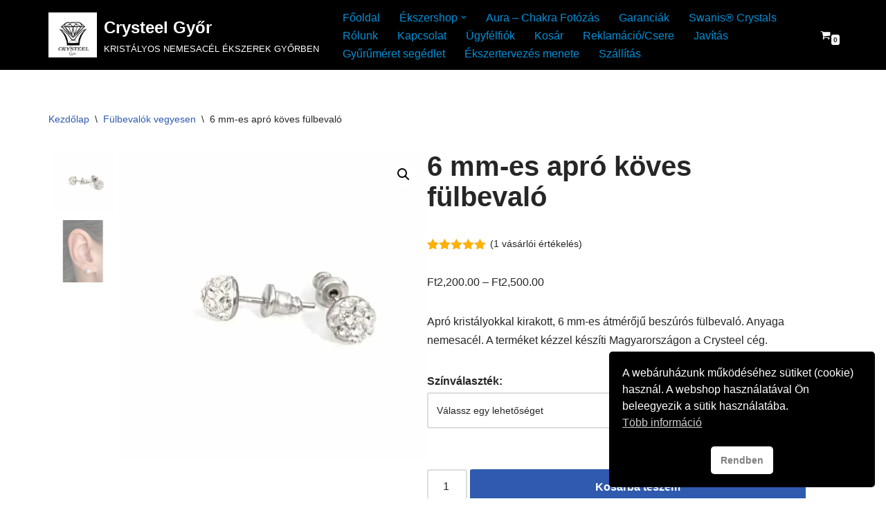

--- FILE ---
content_type: text/html; charset=UTF-8
request_url: https://crysteelgyor.hu/product/6mm-es-apro-koves-fulbevalo-viztiszta-szinben/
body_size: 52054
content:
<!DOCTYPE html>
<html lang="hu">

<head>
	<meta charset="UTF-8">
	<meta name="viewport" content="width=device-width, initial-scale=1, minimum-scale=1">
	<link rel="profile" href="http://gmpg.org/xfn/11">
		<meta name='robots' content='index, follow, max-image-preview:large, max-snippet:-1, max-video-preview:-1' />
<script>window._wca = window._wca || [];</script>

	<!-- This site is optimized with the Yoast SEO plugin v26.7 - https://yoast.com/wordpress/plugins/seo/ -->
	<title>Nemesacél 6 mm-es apró köves fülbevaló - Crysteel Győr</title>
	<meta name="description" content="Apró kristályokkal kirakott, 6 mm-es átmérőjű beszúrós fülbevaló. Anyaga nemesacél. A terméket kézzel készíti Magyarországon a Crysteel cég." />
	<link rel="canonical" href="https://crysteelgyor.hu/product/6mm-es-apro-koves-fulbevalo-viztiszta-szinben/" />
	<meta property="og:locale" content="hu_HU" />
	<meta property="og:type" content="article" />
	<meta property="og:title" content="Nemesacél 6 mm-es apró köves fülbevaló - Crysteel Győr" />
	<meta property="og:description" content="Apró kristályokkal kirakott, 6 mm-es átmérőjű beszúrós fülbevaló. Anyaga nemesacél. A terméket kézzel készíti Magyarországon a Crysteel cég." />
	<meta property="og:url" content="https://crysteelgyor.hu/product/6mm-es-apro-koves-fulbevalo-viztiszta-szinben/" />
	<meta property="og:site_name" content="Crysteel Győr" />
	<meta property="article:publisher" content="https://www.facebook.com/crysteelgyor" />
	<meta property="article:modified_time" content="2023-08-18T13:50:04+00:00" />
	<meta property="og:image" content="https://crysteelgyor.hu/wp-content/uploads/2020/05/6mm-Sm-St-Stud-Crystal-kicsi-jav1.jpg" />
	<meta property="og:image:width" content="600" />
	<meta property="og:image:height" content="600" />
	<meta property="og:image:type" content="image/jpeg" />
	<meta name="twitter:card" content="summary_large_image" />
	<meta name="twitter:site" content="@AdamMednyanszky" />
	<meta name="twitter:label1" content="Becsült olvasási idő" />
	<meta name="twitter:data1" content="2 perc" />
	<script type="application/ld+json" class="yoast-schema-graph">{"@context":"https://schema.org","@graph":[{"@type":"WebPage","@id":"https://crysteelgyor.hu/product/6mm-es-apro-koves-fulbevalo-viztiszta-szinben/","url":"https://crysteelgyor.hu/product/6mm-es-apro-koves-fulbevalo-viztiszta-szinben/","name":"Nemesacél 6 mm-es apró köves fülbevaló - Crysteel Győr","isPartOf":{"@id":"https://crysteelgyor.hu/#website"},"primaryImageOfPage":{"@id":"https://crysteelgyor.hu/product/6mm-es-apro-koves-fulbevalo-viztiszta-szinben/#primaryimage"},"image":{"@id":"https://crysteelgyor.hu/product/6mm-es-apro-koves-fulbevalo-viztiszta-szinben/#primaryimage"},"thumbnailUrl":"https://i0.wp.com/crysteelgyor.hu/wp-content/uploads/2020/05/6mm-Sm-St-Stud-Crystal-kicsi-jav1.jpg?fit=600%2C600&ssl=1","datePublished":"2020-05-12T17:10:51+00:00","dateModified":"2023-08-18T13:50:04+00:00","description":"Apró kristályokkal kirakott, 6 mm-es átmérőjű beszúrós fülbevaló. Anyaga nemesacél. A terméket kézzel készíti Magyarországon a Crysteel cég.","breadcrumb":{"@id":"https://crysteelgyor.hu/product/6mm-es-apro-koves-fulbevalo-viztiszta-szinben/#breadcrumb"},"inLanguage":"hu","potentialAction":[{"@type":"ReadAction","target":["https://crysteelgyor.hu/product/6mm-es-apro-koves-fulbevalo-viztiszta-szinben/"]}]},{"@type":"ImageObject","inLanguage":"hu","@id":"https://crysteelgyor.hu/product/6mm-es-apro-koves-fulbevalo-viztiszta-szinben/#primaryimage","url":"https://i0.wp.com/crysteelgyor.hu/wp-content/uploads/2020/05/6mm-Sm-St-Stud-Crystal-kicsi-jav1.jpg?fit=600%2C600&ssl=1","contentUrl":"https://i0.wp.com/crysteelgyor.hu/wp-content/uploads/2020/05/6mm-Sm-St-Stud-Crystal-kicsi-jav1.jpg?fit=600%2C600&ssl=1","width":600,"height":600},{"@type":"BreadcrumbList","@id":"https://crysteelgyor.hu/product/6mm-es-apro-koves-fulbevalo-viztiszta-szinben/#breadcrumb","itemListElement":[{"@type":"ListItem","position":1,"name":"Kezdőlap","item":"https://crysteelgyor.hu/"},{"@type":"ListItem","position":2,"name":"Ékszershop","item":"https://crysteelgyor.hu/ekszershop/"},{"@type":"ListItem","position":3,"name":"6 mm-es apró köves fülbevaló"}]},{"@type":"WebSite","@id":"https://crysteelgyor.hu/#website","url":"https://crysteelgyor.hu/","name":"Crysteel Győr","description":"KRISTÁLYOS NEMESACÉL ÉKSZEREK GYŐRBEN","publisher":{"@id":"https://crysteelgyor.hu/#organization"},"potentialAction":[{"@type":"SearchAction","target":{"@type":"EntryPoint","urlTemplate":"https://crysteelgyor.hu/?s={search_term_string}"},"query-input":{"@type":"PropertyValueSpecification","valueRequired":true,"valueName":"search_term_string"}}],"inLanguage":"hu"},{"@type":"Organization","@id":"https://crysteelgyor.hu/#organization","name":"Crysteel Győr","url":"https://crysteelgyor.hu/","logo":{"@type":"ImageObject","inLanguage":"hu","@id":"https://crysteelgyor.hu/#/schema/logo/image/","url":"https://crysteelgyor.hu/wp-content/uploads/2023/03/crysteel-gyor-bolt-2023-e1679490871925-889x1024.jpg","contentUrl":"https://crysteelgyor.hu/wp-content/uploads/2023/03/crysteel-gyor-bolt-2023-e1679490871925-889x1024.jpg","width":889,"height":1024,"caption":"Crysteel Győr"},"image":{"@id":"https://crysteelgyor.hu/#/schema/logo/image/"},"sameAs":["https://www.facebook.com/crysteelgyor","https://x.com/AdamMednyanszky","https://www.instagram.com/crysteel_gyor/"]}]}</script>
	<!-- / Yoast SEO plugin. -->


<link rel='dns-prefetch' href='//stats.wp.com' />
<link rel='dns-prefetch' href='//capi-automation.s3.us-east-2.amazonaws.com' />
<link rel='preconnect' href='//i0.wp.com' />
<link rel='preconnect' href='//c0.wp.com' />
<link rel="alternate" title="oEmbed (JSON)" type="application/json+oembed" href="https://crysteelgyor.hu/wp-json/oembed/1.0/embed?url=https%3A%2F%2Fcrysteelgyor.hu%2Fproduct%2F6mm-es-apro-koves-fulbevalo-viztiszta-szinben%2F" />
<link rel="alternate" title="oEmbed (XML)" type="text/xml+oembed" href="https://crysteelgyor.hu/wp-json/oembed/1.0/embed?url=https%3A%2F%2Fcrysteelgyor.hu%2Fproduct%2F6mm-es-apro-koves-fulbevalo-viztiszta-szinben%2F&#038;format=xml" />
		<!-- This site uses the Google Analytics by MonsterInsights plugin v9.11.1 - Using Analytics tracking - https://www.monsterinsights.com/ -->
							<script src="//www.googletagmanager.com/gtag/js?id=G-8MY2QM4H9T"  data-cfasync="false" data-wpfc-render="false" async></script>
			<script data-cfasync="false" data-wpfc-render="false">
				var mi_version = '9.11.1';
				var mi_track_user = true;
				var mi_no_track_reason = '';
								var MonsterInsightsDefaultLocations = {"page_location":"https:\/\/crysteelgyor.hu\/product\/6mm-es-apro-koves-fulbevalo-viztiszta-szinben\/"};
								if ( typeof MonsterInsightsPrivacyGuardFilter === 'function' ) {
					var MonsterInsightsLocations = (typeof MonsterInsightsExcludeQuery === 'object') ? MonsterInsightsPrivacyGuardFilter( MonsterInsightsExcludeQuery ) : MonsterInsightsPrivacyGuardFilter( MonsterInsightsDefaultLocations );
				} else {
					var MonsterInsightsLocations = (typeof MonsterInsightsExcludeQuery === 'object') ? MonsterInsightsExcludeQuery : MonsterInsightsDefaultLocations;
				}

								var disableStrs = [
										'ga-disable-G-8MY2QM4H9T',
									];

				/* Function to detect opted out users */
				function __gtagTrackerIsOptedOut() {
					for (var index = 0; index < disableStrs.length; index++) {
						if (document.cookie.indexOf(disableStrs[index] + '=true') > -1) {
							return true;
						}
					}

					return false;
				}

				/* Disable tracking if the opt-out cookie exists. */
				if (__gtagTrackerIsOptedOut()) {
					for (var index = 0; index < disableStrs.length; index++) {
						window[disableStrs[index]] = true;
					}
				}

				/* Opt-out function */
				function __gtagTrackerOptout() {
					for (var index = 0; index < disableStrs.length; index++) {
						document.cookie = disableStrs[index] + '=true; expires=Thu, 31 Dec 2099 23:59:59 UTC; path=/';
						window[disableStrs[index]] = true;
					}
				}

				if ('undefined' === typeof gaOptout) {
					function gaOptout() {
						__gtagTrackerOptout();
					}
				}
								window.dataLayer = window.dataLayer || [];

				window.MonsterInsightsDualTracker = {
					helpers: {},
					trackers: {},
				};
				if (mi_track_user) {
					function __gtagDataLayer() {
						dataLayer.push(arguments);
					}

					function __gtagTracker(type, name, parameters) {
						if (!parameters) {
							parameters = {};
						}

						if (parameters.send_to) {
							__gtagDataLayer.apply(null, arguments);
							return;
						}

						if (type === 'event') {
														parameters.send_to = monsterinsights_frontend.v4_id;
							var hookName = name;
							if (typeof parameters['event_category'] !== 'undefined') {
								hookName = parameters['event_category'] + ':' + name;
							}

							if (typeof MonsterInsightsDualTracker.trackers[hookName] !== 'undefined') {
								MonsterInsightsDualTracker.trackers[hookName](parameters);
							} else {
								__gtagDataLayer('event', name, parameters);
							}
							
						} else {
							__gtagDataLayer.apply(null, arguments);
						}
					}

					__gtagTracker('js', new Date());
					__gtagTracker('set', {
						'developer_id.dZGIzZG': true,
											});
					if ( MonsterInsightsLocations.page_location ) {
						__gtagTracker('set', MonsterInsightsLocations);
					}
										__gtagTracker('config', 'G-8MY2QM4H9T', {"forceSSL":"true","link_attribution":"true"} );
										window.gtag = __gtagTracker;										(function () {
						/* https://developers.google.com/analytics/devguides/collection/analyticsjs/ */
						/* ga and __gaTracker compatibility shim. */
						var noopfn = function () {
							return null;
						};
						var newtracker = function () {
							return new Tracker();
						};
						var Tracker = function () {
							return null;
						};
						var p = Tracker.prototype;
						p.get = noopfn;
						p.set = noopfn;
						p.send = function () {
							var args = Array.prototype.slice.call(arguments);
							args.unshift('send');
							__gaTracker.apply(null, args);
						};
						var __gaTracker = function () {
							var len = arguments.length;
							if (len === 0) {
								return;
							}
							var f = arguments[len - 1];
							if (typeof f !== 'object' || f === null || typeof f.hitCallback !== 'function') {
								if ('send' === arguments[0]) {
									var hitConverted, hitObject = false, action;
									if ('event' === arguments[1]) {
										if ('undefined' !== typeof arguments[3]) {
											hitObject = {
												'eventAction': arguments[3],
												'eventCategory': arguments[2],
												'eventLabel': arguments[4],
												'value': arguments[5] ? arguments[5] : 1,
											}
										}
									}
									if ('pageview' === arguments[1]) {
										if ('undefined' !== typeof arguments[2]) {
											hitObject = {
												'eventAction': 'page_view',
												'page_path': arguments[2],
											}
										}
									}
									if (typeof arguments[2] === 'object') {
										hitObject = arguments[2];
									}
									if (typeof arguments[5] === 'object') {
										Object.assign(hitObject, arguments[5]);
									}
									if ('undefined' !== typeof arguments[1].hitType) {
										hitObject = arguments[1];
										if ('pageview' === hitObject.hitType) {
											hitObject.eventAction = 'page_view';
										}
									}
									if (hitObject) {
										action = 'timing' === arguments[1].hitType ? 'timing_complete' : hitObject.eventAction;
										hitConverted = mapArgs(hitObject);
										__gtagTracker('event', action, hitConverted);
									}
								}
								return;
							}

							function mapArgs(args) {
								var arg, hit = {};
								var gaMap = {
									'eventCategory': 'event_category',
									'eventAction': 'event_action',
									'eventLabel': 'event_label',
									'eventValue': 'event_value',
									'nonInteraction': 'non_interaction',
									'timingCategory': 'event_category',
									'timingVar': 'name',
									'timingValue': 'value',
									'timingLabel': 'event_label',
									'page': 'page_path',
									'location': 'page_location',
									'title': 'page_title',
									'referrer' : 'page_referrer',
								};
								for (arg in args) {
																		if (!(!args.hasOwnProperty(arg) || !gaMap.hasOwnProperty(arg))) {
										hit[gaMap[arg]] = args[arg];
									} else {
										hit[arg] = args[arg];
									}
								}
								return hit;
							}

							try {
								f.hitCallback();
							} catch (ex) {
							}
						};
						__gaTracker.create = newtracker;
						__gaTracker.getByName = newtracker;
						__gaTracker.getAll = function () {
							return [];
						};
						__gaTracker.remove = noopfn;
						__gaTracker.loaded = true;
						window['__gaTracker'] = __gaTracker;
					})();
									} else {
										console.log("");
					(function () {
						function __gtagTracker() {
							return null;
						}

						window['__gtagTracker'] = __gtagTracker;
						window['gtag'] = __gtagTracker;
					})();
									}
			</script>
							<!-- / Google Analytics by MonsterInsights -->
		<style id='wp-img-auto-sizes-contain-inline-css'>
img:is([sizes=auto i],[sizes^="auto," i]){contain-intrinsic-size:3000px 1500px}
/*# sourceURL=wp-img-auto-sizes-contain-inline-css */
</style>
<link rel='stylesheet' id='vp-woo-pont-picker-block-css' href='https://crysteelgyor.hu/wp-content/plugins/hungarian-pickup-points-for-woocommerce/build/style-pont-picker-block.css?ver=4.0.4' media='all' />
<style id='wp-emoji-styles-inline-css'>

	img.wp-smiley, img.emoji {
		display: inline !important;
		border: none !important;
		box-shadow: none !important;
		height: 1em !important;
		width: 1em !important;
		margin: 0 0.07em !important;
		vertical-align: -0.1em !important;
		background: none !important;
		padding: 0 !important;
	}
/*# sourceURL=wp-emoji-styles-inline-css */
</style>
<link rel='stylesheet' id='wp-block-library-css' href='https://c0.wp.com/c/6.9/wp-includes/css/dist/block-library/style.min.css' media='all' />
<style id='classic-theme-styles-inline-css'>
/*! This file is auto-generated */
.wp-block-button__link{color:#fff;background-color:#32373c;border-radius:9999px;box-shadow:none;text-decoration:none;padding:calc(.667em + 2px) calc(1.333em + 2px);font-size:1.125em}.wp-block-file__button{background:#32373c;color:#fff;text-decoration:none}
/*# sourceURL=/wp-includes/css/classic-themes.min.css */
</style>
<link rel='stylesheet' id='mediaelement-css' href='https://c0.wp.com/c/6.9/wp-includes/js/mediaelement/mediaelementplayer-legacy.min.css' media='all' />
<link rel='stylesheet' id='wp-mediaelement-css' href='https://c0.wp.com/c/6.9/wp-includes/js/mediaelement/wp-mediaelement.min.css' media='all' />
<style id='jetpack-sharing-buttons-style-inline-css'>
.jetpack-sharing-buttons__services-list{display:flex;flex-direction:row;flex-wrap:wrap;gap:0;list-style-type:none;margin:5px;padding:0}.jetpack-sharing-buttons__services-list.has-small-icon-size{font-size:12px}.jetpack-sharing-buttons__services-list.has-normal-icon-size{font-size:16px}.jetpack-sharing-buttons__services-list.has-large-icon-size{font-size:24px}.jetpack-sharing-buttons__services-list.has-huge-icon-size{font-size:36px}@media print{.jetpack-sharing-buttons__services-list{display:none!important}}.editor-styles-wrapper .wp-block-jetpack-sharing-buttons{gap:0;padding-inline-start:0}ul.jetpack-sharing-buttons__services-list.has-background{padding:1.25em 2.375em}
/*# sourceURL=https://crysteelgyor.hu/wp-content/plugins/jetpack/_inc/blocks/sharing-buttons/view.css */
</style>
<style id='global-styles-inline-css'>
:root{--wp--preset--aspect-ratio--square: 1;--wp--preset--aspect-ratio--4-3: 4/3;--wp--preset--aspect-ratio--3-4: 3/4;--wp--preset--aspect-ratio--3-2: 3/2;--wp--preset--aspect-ratio--2-3: 2/3;--wp--preset--aspect-ratio--16-9: 16/9;--wp--preset--aspect-ratio--9-16: 9/16;--wp--preset--color--black: #000000;--wp--preset--color--cyan-bluish-gray: #abb8c3;--wp--preset--color--white: #ffffff;--wp--preset--color--pale-pink: #f78da7;--wp--preset--color--vivid-red: #cf2e2e;--wp--preset--color--luminous-vivid-orange: #ff6900;--wp--preset--color--luminous-vivid-amber: #fcb900;--wp--preset--color--light-green-cyan: #7bdcb5;--wp--preset--color--vivid-green-cyan: #00d084;--wp--preset--color--pale-cyan-blue: #8ed1fc;--wp--preset--color--vivid-cyan-blue: #0693e3;--wp--preset--color--vivid-purple: #9b51e0;--wp--preset--color--neve-link-color: var(--nv-primary-accent);--wp--preset--color--neve-link-hover-color: var(--nv-secondary-accent);--wp--preset--color--nv-site-bg: var(--nv-site-bg);--wp--preset--color--nv-light-bg: var(--nv-light-bg);--wp--preset--color--nv-dark-bg: var(--nv-dark-bg);--wp--preset--color--neve-text-color: var(--nv-text-color);--wp--preset--color--nv-text-dark-bg: var(--nv-text-dark-bg);--wp--preset--color--nv-c-1: var(--nv-c-1);--wp--preset--color--nv-c-2: var(--nv-c-2);--wp--preset--gradient--vivid-cyan-blue-to-vivid-purple: linear-gradient(135deg,rgb(6,147,227) 0%,rgb(155,81,224) 100%);--wp--preset--gradient--light-green-cyan-to-vivid-green-cyan: linear-gradient(135deg,rgb(122,220,180) 0%,rgb(0,208,130) 100%);--wp--preset--gradient--luminous-vivid-amber-to-luminous-vivid-orange: linear-gradient(135deg,rgb(252,185,0) 0%,rgb(255,105,0) 100%);--wp--preset--gradient--luminous-vivid-orange-to-vivid-red: linear-gradient(135deg,rgb(255,105,0) 0%,rgb(207,46,46) 100%);--wp--preset--gradient--very-light-gray-to-cyan-bluish-gray: linear-gradient(135deg,rgb(238,238,238) 0%,rgb(169,184,195) 100%);--wp--preset--gradient--cool-to-warm-spectrum: linear-gradient(135deg,rgb(74,234,220) 0%,rgb(151,120,209) 20%,rgb(207,42,186) 40%,rgb(238,44,130) 60%,rgb(251,105,98) 80%,rgb(254,248,76) 100%);--wp--preset--gradient--blush-light-purple: linear-gradient(135deg,rgb(255,206,236) 0%,rgb(152,150,240) 100%);--wp--preset--gradient--blush-bordeaux: linear-gradient(135deg,rgb(254,205,165) 0%,rgb(254,45,45) 50%,rgb(107,0,62) 100%);--wp--preset--gradient--luminous-dusk: linear-gradient(135deg,rgb(255,203,112) 0%,rgb(199,81,192) 50%,rgb(65,88,208) 100%);--wp--preset--gradient--pale-ocean: linear-gradient(135deg,rgb(255,245,203) 0%,rgb(182,227,212) 50%,rgb(51,167,181) 100%);--wp--preset--gradient--electric-grass: linear-gradient(135deg,rgb(202,248,128) 0%,rgb(113,206,126) 100%);--wp--preset--gradient--midnight: linear-gradient(135deg,rgb(2,3,129) 0%,rgb(40,116,252) 100%);--wp--preset--font-size--small: 13px;--wp--preset--font-size--medium: 20px;--wp--preset--font-size--large: 36px;--wp--preset--font-size--x-large: 42px;--wp--preset--spacing--20: 0.44rem;--wp--preset--spacing--30: 0.67rem;--wp--preset--spacing--40: 1rem;--wp--preset--spacing--50: 1.5rem;--wp--preset--spacing--60: 2.25rem;--wp--preset--spacing--70: 3.38rem;--wp--preset--spacing--80: 5.06rem;--wp--preset--shadow--natural: 6px 6px 9px rgba(0, 0, 0, 0.2);--wp--preset--shadow--deep: 12px 12px 50px rgba(0, 0, 0, 0.4);--wp--preset--shadow--sharp: 6px 6px 0px rgba(0, 0, 0, 0.2);--wp--preset--shadow--outlined: 6px 6px 0px -3px rgb(255, 255, 255), 6px 6px rgb(0, 0, 0);--wp--preset--shadow--crisp: 6px 6px 0px rgb(0, 0, 0);}:where(.is-layout-flex){gap: 0.5em;}:where(.is-layout-grid){gap: 0.5em;}body .is-layout-flex{display: flex;}.is-layout-flex{flex-wrap: wrap;align-items: center;}.is-layout-flex > :is(*, div){margin: 0;}body .is-layout-grid{display: grid;}.is-layout-grid > :is(*, div){margin: 0;}:where(.wp-block-columns.is-layout-flex){gap: 2em;}:where(.wp-block-columns.is-layout-grid){gap: 2em;}:where(.wp-block-post-template.is-layout-flex){gap: 1.25em;}:where(.wp-block-post-template.is-layout-grid){gap: 1.25em;}.has-black-color{color: var(--wp--preset--color--black) !important;}.has-cyan-bluish-gray-color{color: var(--wp--preset--color--cyan-bluish-gray) !important;}.has-white-color{color: var(--wp--preset--color--white) !important;}.has-pale-pink-color{color: var(--wp--preset--color--pale-pink) !important;}.has-vivid-red-color{color: var(--wp--preset--color--vivid-red) !important;}.has-luminous-vivid-orange-color{color: var(--wp--preset--color--luminous-vivid-orange) !important;}.has-luminous-vivid-amber-color{color: var(--wp--preset--color--luminous-vivid-amber) !important;}.has-light-green-cyan-color{color: var(--wp--preset--color--light-green-cyan) !important;}.has-vivid-green-cyan-color{color: var(--wp--preset--color--vivid-green-cyan) !important;}.has-pale-cyan-blue-color{color: var(--wp--preset--color--pale-cyan-blue) !important;}.has-vivid-cyan-blue-color{color: var(--wp--preset--color--vivid-cyan-blue) !important;}.has-vivid-purple-color{color: var(--wp--preset--color--vivid-purple) !important;}.has-neve-link-color-color{color: var(--wp--preset--color--neve-link-color) !important;}.has-neve-link-hover-color-color{color: var(--wp--preset--color--neve-link-hover-color) !important;}.has-nv-site-bg-color{color: var(--wp--preset--color--nv-site-bg) !important;}.has-nv-light-bg-color{color: var(--wp--preset--color--nv-light-bg) !important;}.has-nv-dark-bg-color{color: var(--wp--preset--color--nv-dark-bg) !important;}.has-neve-text-color-color{color: var(--wp--preset--color--neve-text-color) !important;}.has-nv-text-dark-bg-color{color: var(--wp--preset--color--nv-text-dark-bg) !important;}.has-nv-c-1-color{color: var(--wp--preset--color--nv-c-1) !important;}.has-nv-c-2-color{color: var(--wp--preset--color--nv-c-2) !important;}.has-black-background-color{background-color: var(--wp--preset--color--black) !important;}.has-cyan-bluish-gray-background-color{background-color: var(--wp--preset--color--cyan-bluish-gray) !important;}.has-white-background-color{background-color: var(--wp--preset--color--white) !important;}.has-pale-pink-background-color{background-color: var(--wp--preset--color--pale-pink) !important;}.has-vivid-red-background-color{background-color: var(--wp--preset--color--vivid-red) !important;}.has-luminous-vivid-orange-background-color{background-color: var(--wp--preset--color--luminous-vivid-orange) !important;}.has-luminous-vivid-amber-background-color{background-color: var(--wp--preset--color--luminous-vivid-amber) !important;}.has-light-green-cyan-background-color{background-color: var(--wp--preset--color--light-green-cyan) !important;}.has-vivid-green-cyan-background-color{background-color: var(--wp--preset--color--vivid-green-cyan) !important;}.has-pale-cyan-blue-background-color{background-color: var(--wp--preset--color--pale-cyan-blue) !important;}.has-vivid-cyan-blue-background-color{background-color: var(--wp--preset--color--vivid-cyan-blue) !important;}.has-vivid-purple-background-color{background-color: var(--wp--preset--color--vivid-purple) !important;}.has-neve-link-color-background-color{background-color: var(--wp--preset--color--neve-link-color) !important;}.has-neve-link-hover-color-background-color{background-color: var(--wp--preset--color--neve-link-hover-color) !important;}.has-nv-site-bg-background-color{background-color: var(--wp--preset--color--nv-site-bg) !important;}.has-nv-light-bg-background-color{background-color: var(--wp--preset--color--nv-light-bg) !important;}.has-nv-dark-bg-background-color{background-color: var(--wp--preset--color--nv-dark-bg) !important;}.has-neve-text-color-background-color{background-color: var(--wp--preset--color--neve-text-color) !important;}.has-nv-text-dark-bg-background-color{background-color: var(--wp--preset--color--nv-text-dark-bg) !important;}.has-nv-c-1-background-color{background-color: var(--wp--preset--color--nv-c-1) !important;}.has-nv-c-2-background-color{background-color: var(--wp--preset--color--nv-c-2) !important;}.has-black-border-color{border-color: var(--wp--preset--color--black) !important;}.has-cyan-bluish-gray-border-color{border-color: var(--wp--preset--color--cyan-bluish-gray) !important;}.has-white-border-color{border-color: var(--wp--preset--color--white) !important;}.has-pale-pink-border-color{border-color: var(--wp--preset--color--pale-pink) !important;}.has-vivid-red-border-color{border-color: var(--wp--preset--color--vivid-red) !important;}.has-luminous-vivid-orange-border-color{border-color: var(--wp--preset--color--luminous-vivid-orange) !important;}.has-luminous-vivid-amber-border-color{border-color: var(--wp--preset--color--luminous-vivid-amber) !important;}.has-light-green-cyan-border-color{border-color: var(--wp--preset--color--light-green-cyan) !important;}.has-vivid-green-cyan-border-color{border-color: var(--wp--preset--color--vivid-green-cyan) !important;}.has-pale-cyan-blue-border-color{border-color: var(--wp--preset--color--pale-cyan-blue) !important;}.has-vivid-cyan-blue-border-color{border-color: var(--wp--preset--color--vivid-cyan-blue) !important;}.has-vivid-purple-border-color{border-color: var(--wp--preset--color--vivid-purple) !important;}.has-neve-link-color-border-color{border-color: var(--wp--preset--color--neve-link-color) !important;}.has-neve-link-hover-color-border-color{border-color: var(--wp--preset--color--neve-link-hover-color) !important;}.has-nv-site-bg-border-color{border-color: var(--wp--preset--color--nv-site-bg) !important;}.has-nv-light-bg-border-color{border-color: var(--wp--preset--color--nv-light-bg) !important;}.has-nv-dark-bg-border-color{border-color: var(--wp--preset--color--nv-dark-bg) !important;}.has-neve-text-color-border-color{border-color: var(--wp--preset--color--neve-text-color) !important;}.has-nv-text-dark-bg-border-color{border-color: var(--wp--preset--color--nv-text-dark-bg) !important;}.has-nv-c-1-border-color{border-color: var(--wp--preset--color--nv-c-1) !important;}.has-nv-c-2-border-color{border-color: var(--wp--preset--color--nv-c-2) !important;}.has-vivid-cyan-blue-to-vivid-purple-gradient-background{background: var(--wp--preset--gradient--vivid-cyan-blue-to-vivid-purple) !important;}.has-light-green-cyan-to-vivid-green-cyan-gradient-background{background: var(--wp--preset--gradient--light-green-cyan-to-vivid-green-cyan) !important;}.has-luminous-vivid-amber-to-luminous-vivid-orange-gradient-background{background: var(--wp--preset--gradient--luminous-vivid-amber-to-luminous-vivid-orange) !important;}.has-luminous-vivid-orange-to-vivid-red-gradient-background{background: var(--wp--preset--gradient--luminous-vivid-orange-to-vivid-red) !important;}.has-very-light-gray-to-cyan-bluish-gray-gradient-background{background: var(--wp--preset--gradient--very-light-gray-to-cyan-bluish-gray) !important;}.has-cool-to-warm-spectrum-gradient-background{background: var(--wp--preset--gradient--cool-to-warm-spectrum) !important;}.has-blush-light-purple-gradient-background{background: var(--wp--preset--gradient--blush-light-purple) !important;}.has-blush-bordeaux-gradient-background{background: var(--wp--preset--gradient--blush-bordeaux) !important;}.has-luminous-dusk-gradient-background{background: var(--wp--preset--gradient--luminous-dusk) !important;}.has-pale-ocean-gradient-background{background: var(--wp--preset--gradient--pale-ocean) !important;}.has-electric-grass-gradient-background{background: var(--wp--preset--gradient--electric-grass) !important;}.has-midnight-gradient-background{background: var(--wp--preset--gradient--midnight) !important;}.has-small-font-size{font-size: var(--wp--preset--font-size--small) !important;}.has-medium-font-size{font-size: var(--wp--preset--font-size--medium) !important;}.has-large-font-size{font-size: var(--wp--preset--font-size--large) !important;}.has-x-large-font-size{font-size: var(--wp--preset--font-size--x-large) !important;}
:where(.wp-block-post-template.is-layout-flex){gap: 1.25em;}:where(.wp-block-post-template.is-layout-grid){gap: 1.25em;}
:where(.wp-block-term-template.is-layout-flex){gap: 1.25em;}:where(.wp-block-term-template.is-layout-grid){gap: 1.25em;}
:where(.wp-block-columns.is-layout-flex){gap: 2em;}:where(.wp-block-columns.is-layout-grid){gap: 2em;}
:root :where(.wp-block-pullquote){font-size: 1.5em;line-height: 1.6;}
/*# sourceURL=global-styles-inline-css */
</style>
<link rel='stylesheet' id='wapf-frontend-css-css' href='https://crysteelgyor.hu/wp-content/plugins/advanced-product-fields-for-woocommerce/assets/css/frontend.min.css?ver=1.6.18' media='all' />
<link rel='stylesheet' id='contact-form-7-css' href='https://crysteelgyor.hu/wp-content/plugins/contact-form-7/includes/css/styles.css?ver=6.1.4' media='all' />
<link rel='stylesheet' id='photoswipe-css' href='https://c0.wp.com/p/woocommerce/10.4.3/assets/css/photoswipe/photoswipe.min.css' media='all' />
<link rel='stylesheet' id='photoswipe-default-skin-css' href='https://c0.wp.com/p/woocommerce/10.4.3/assets/css/photoswipe/default-skin/default-skin.min.css' media='all' />
<link rel='stylesheet' id='woocommerce-layout-css' href='https://c0.wp.com/p/woocommerce/10.4.3/assets/css/woocommerce-layout.css' media='all' />
<style id='woocommerce-layout-inline-css'>

	.infinite-scroll .woocommerce-pagination {
		display: none;
	}
/*# sourceURL=woocommerce-layout-inline-css */
</style>
<link rel='stylesheet' id='woocommerce-smallscreen-css' href='https://c0.wp.com/p/woocommerce/10.4.3/assets/css/woocommerce-smallscreen.css' media='only screen and (max-width: 768px)' />
<link rel='stylesheet' id='woocommerce-general-css' href='https://c0.wp.com/p/woocommerce/10.4.3/assets/css/woocommerce.css' media='all' />
<style id='woocommerce-inline-inline-css'>
.woocommerce form .form-row .required { visibility: visible; }
/*# sourceURL=woocommerce-inline-inline-css */
</style>
<link rel='stylesheet' id='nsc_bar_nice-cookie-consent-css' href='https://crysteelgyor.hu/wp-content/plugins/beautiful-and-responsive-cookie-consent/public/cookieNSCconsent.min.css?ver=4.9.2' media='all' />
<link rel='stylesheet' id='WCPAY_EXPRESS_CHECKOUT_ECE-css' href='https://crysteelgyor.hu/wp-content/plugins/woocommerce-payments/dist/express-checkout.css?ver=10.4.0' media='all' />
<link rel='stylesheet' id='neve-woocommerce-css' href='https://crysteelgyor.hu/wp-content/themes/neve/assets/css/woocommerce.min.css?ver=4.2.1' media='all' />
<link rel='stylesheet' id='neve-style-css' href='https://crysteelgyor.hu/wp-content/themes/neve/style-main-new.min.css?ver=4.2.1' media='all' />
<style id='neve-style-inline-css'>
.is-menu-sidebar .header-menu-sidebar { visibility: visible; }.is-menu-sidebar.menu_sidebar_slide_left .header-menu-sidebar { transform: translate3d(0, 0, 0); left: 0; }.is-menu-sidebar.menu_sidebar_slide_right .header-menu-sidebar { transform: translate3d(0, 0, 0); right: 0; }.is-menu-sidebar.menu_sidebar_pull_right .header-menu-sidebar, .is-menu-sidebar.menu_sidebar_pull_left .header-menu-sidebar { transform: translateX(0); }.is-menu-sidebar.menu_sidebar_dropdown .header-menu-sidebar { height: auto; }.is-menu-sidebar.menu_sidebar_dropdown .header-menu-sidebar-inner { max-height: 400px; padding: 20px 0; }.is-menu-sidebar.menu_sidebar_full_canvas .header-menu-sidebar { opacity: 1; }.header-menu-sidebar .menu-item-nav-search:not(.floating) { pointer-events: none; }.header-menu-sidebar .menu-item-nav-search .is-menu-sidebar { pointer-events: unset; }@media screen and (max-width: 960px) { .builder-item.cr .item--inner { --textalign: center; --justify: center; } }
.nv-meta-list li.meta:not(:last-child):after { content:"/" }.nv-meta-list .no-mobile{
			display:none;
		}.nv-meta-list li.last::after{
			content: ""!important;
		}@media (min-width: 769px) {
			.nv-meta-list .no-mobile {
				display: inline-block;
			}
			.nv-meta-list li.last:not(:last-child)::after {
		 		content: "/" !important;
			}
		}
 :root{ --container: 748px;--postwidth:100%; --primarybtnbg: var(--nv-primary-accent); --primarybtnhoverbg: var(--nv-primary-accent); --primarybtncolor: #ffffff; --secondarybtncolor: var(--nv-primary-accent); --primarybtnhovercolor: #ffffff; --secondarybtnhovercolor: var(--nv-primary-accent);--primarybtnborderradius:3px;--secondarybtnborderradius:3px;--secondarybtnborderwidth:3px;--btnpadding:13px 15px;--primarybtnpadding:13px 15px;--secondarybtnpadding:calc(13px - 3px) calc(15px - 3px); --bodyfontfamily: Arial,Helvetica,sans-serif; --bodyfontsize: 15px; --bodylineheight: 1.6; --bodyletterspacing: 0px; --bodyfontweight: 400; --h1fontsize: 36px; --h1fontweight: 700; --h1lineheight: 1.2; --h1letterspacing: 0px; --h1texttransform: none; --h2fontsize: 28px; --h2fontweight: 700; --h2lineheight: 1.3; --h2letterspacing: 0px; --h2texttransform: none; --h3fontsize: 24px; --h3fontweight: 700; --h3lineheight: 1.4; --h3letterspacing: 0px; --h3texttransform: none; --h4fontsize: 20px; --h4fontweight: 700; --h4lineheight: 1.6; --h4letterspacing: 0px; --h4texttransform: none; --h5fontsize: 16px; --h5fontweight: 700; --h5lineheight: 1.6; --h5letterspacing: 0px; --h5texttransform: none; --h6fontsize: 14px; --h6fontweight: 700; --h6lineheight: 1.6; --h6letterspacing: 0px; --h6texttransform: none;--formfieldborderwidth:2px;--formfieldborderradius:3px; --formfieldbgcolor: var(--nv-site-bg); --formfieldbordercolor: #dddddd; --formfieldcolor: var(--nv-text-color);--formfieldpadding:10px 12px; } .nv-index-posts{ --borderradius:0px; } .has-neve-button-color-color{ color: var(--nv-primary-accent)!important; } .has-neve-button-color-background-color{ background-color: var(--nv-primary-accent)!important; } .single-post-container .alignfull > [class*="__inner-container"], .single-post-container .alignwide > [class*="__inner-container"]{ max-width:718px } .single-product .alignfull > [class*="__inner-container"], .single-product .alignwide > [class*="__inner-container"]{ max-width:718px } .nv-meta-list{ --avatarsize: 20px; } .single .nv-meta-list{ --avatarsize: 20px; } .nv-is-boxed.nv-comments-wrap{ --padding:20px; } .nv-is-boxed.comment-respond{ --padding:20px; } .single:not(.single-product), .page{ --c-vspace:0 0 0 0;; } .scroll-to-top{ --color: var(--nv-text-dark-bg);--padding:8px 10px; --borderradius: 3px; --bgcolor: var(--nv-primary-accent); --hovercolor: var(--nv-text-dark-bg); --hoverbgcolor: var(--nv-primary-accent);--size:16px; } .global-styled{ --bgcolor: var(--nv-site-bg); } .header-top{ --rowbcolor: var(--nv-light-bg); --color: var(--nv-text-color); --bgcolor: var(--nv-site-bg); } .header-main{ --rowbcolor: var(--nv-light-bg); --color: #ffffff; --bgcolor: #000000; } .header-bottom{ --rowbcolor: var(--nv-light-bg); --color: var(--nv-text-color); --bgcolor: var(--nv-site-bg); } .header-menu-sidebar-bg{ --justify: flex-start; --textalign: left;--flexg: 1;--wrapdropdownwidth: auto; --color: var(--nv-text-color); --bgcolor: var(--nv-site-bg); } .header-menu-sidebar{ width: 360px; } .builder-item--logo{ --maxwidth: 40px; --fs: 24px;--padding:10px 0;--margin:0; --textalign: left;--justify: flex-start; } .builder-item--nav-icon,.header-menu-sidebar .close-sidebar-panel .navbar-toggle{ --borderradius:0; } .builder-item--nav-icon{ --label-margin:0 5px 0 0;;--padding:10px 15px;--margin:0; } .builder-item--primary-menu{ --color: #0390d8; --hovercolor: var(--nv-secondary-accent); --hovertextcolor: var(--nv-text-color); --activecolor: #0390d8; --spacing: 20px; --height: 25px;--padding:0;--margin:0; --fontsize: 1em; --lineheight: 1.6; --letterspacing: 0px; --fontweight: 500; --texttransform: none; --iconsize: 1em; } .hfg-is-group.has-primary-menu .inherit-ff{ --inheritedfw: 500; } .builder-item--header_cart_icon{ --iconsize: 15px; --labelsize: 15px;--padding:0 10px;--margin:0; } .footer-top-inner .row{ grid-template-columns:repeat(4, 1fr); --valign: flex-start; } .footer-top{ --rowbcolor: var(--nv-light-bg); --color: #ffffff; --bgcolor: #000000; } .footer-main-inner .row{ grid-template-columns:1fr 1fr 1fr; --valign: flex-start; } .footer-main{ --rowbcolor: var(--nv-light-bg); --color: var(--nv-text-color); --bgcolor: var(--nv-site-bg); } .footer-bottom-inner .row{ grid-template-columns:1fr 1fr 1fr; --valign: flex-start; } .footer-bottom{ --rowbcolor: var(--nv-light-bg); --color: #000000; --bgcolor: #000000; } .builder-item--footer-one-widgets{ --padding:0;--margin:0; --textalign: left;--justify: flex-start; } .builder-item--footer-three-widgets{ --padding:0;--margin:0; --textalign: left;--justify: flex-start; } .builder-item--footer-four-widgets{ --padding:0;--margin:0; --textalign: left;--justify: flex-start; } .builder-item--footer-menu{ --hovercolor: var(--nv-primary-accent); --spacing: 20px; --height: 25px;--padding:0;--margin:0; --fontsize: 1em; --lineheight: 1.6; --letterspacing: 0px; --fontweight: 500; --texttransform: none; --iconsize: 1em; --textalign: left;--justify: flex-start; } @media(min-width: 576px){ :root{ --container: 992px;--postwidth:50%;--btnpadding:13px 15px;--primarybtnpadding:13px 15px;--secondarybtnpadding:calc(13px - 3px) calc(15px - 3px); --bodyfontsize: 16px; --bodylineheight: 1.6; --bodyletterspacing: 0px; --h1fontsize: 38px; --h1lineheight: 1.2; --h1letterspacing: 0px; --h2fontsize: 30px; --h2lineheight: 1.2; --h2letterspacing: 0px; --h3fontsize: 26px; --h3lineheight: 1.4; --h3letterspacing: 0px; --h4fontsize: 22px; --h4lineheight: 1.5; --h4letterspacing: 0px; --h5fontsize: 18px; --h5lineheight: 1.6; --h5letterspacing: 0px; --h6fontsize: 14px; --h6lineheight: 1.6; --h6letterspacing: 0px; } .single-post-container .alignfull > [class*="__inner-container"], .single-post-container .alignwide > [class*="__inner-container"]{ max-width:962px } .single-product .alignfull > [class*="__inner-container"], .single-product .alignwide > [class*="__inner-container"]{ max-width:962px } .nv-meta-list{ --avatarsize: 20px; } .single .nv-meta-list{ --avatarsize: 20px; } .nv-is-boxed.nv-comments-wrap{ --padding:30px; } .nv-is-boxed.comment-respond{ --padding:30px; } .single:not(.single-product), .page{ --c-vspace:0 0 0 0;; } .scroll-to-top{ --padding:8px 10px;--size:16px; } .header-menu-sidebar-bg{ --justify: flex-start; --textalign: left;--flexg: 1;--wrapdropdownwidth: auto; } .header-menu-sidebar{ width: 360px; } .builder-item--logo{ --maxwidth: 80px; --fs: 24px;--padding:10px 0;--margin:0; --textalign: left;--justify: flex-start; } .builder-item--nav-icon{ --label-margin:0 5px 0 0;;--padding:10px 15px;--margin:0; } .builder-item--primary-menu{ --spacing: 20px; --height: 25px;--padding:0;--margin:0; --fontsize: 1em; --lineheight: 1.6; --letterspacing: 0px; --iconsize: 1em; } .builder-item--header_cart_icon{ --padding:0 10px;--margin:0; } .builder-item--footer-one-widgets{ --padding:0;--margin:0; --textalign: left;--justify: flex-start; } .builder-item--footer-three-widgets{ --padding:0;--margin:0; --textalign: left;--justify: flex-start; } .builder-item--footer-four-widgets{ --padding:0;--margin:0; --textalign: left;--justify: flex-start; } .builder-item--footer-menu{ --spacing: 20px; --height: 25px;--padding:0;--margin:0; --fontsize: 1em; --lineheight: 1.6; --letterspacing: 0px; --iconsize: 1em; --textalign: left;--justify: flex-start; } }@media(min-width: 960px){ :root{ --container: 1170px;--postwidth:33.333333333333%;--btnpadding:13px 15px;--primarybtnpadding:13px 15px;--secondarybtnpadding:calc(13px - 3px) calc(15px - 3px); --bodyfontsize: 16px; --bodylineheight: 1.7; --bodyletterspacing: 0px; --h1fontsize: 40px; --h1lineheight: 1.1; --h1letterspacing: 0px; --h2fontsize: 32px; --h2lineheight: 1.2; --h2letterspacing: 0px; --h3fontsize: 28px; --h3lineheight: 1.4; --h3letterspacing: 0px; --h4fontsize: 24px; --h4lineheight: 1.5; --h4letterspacing: 0px; --h5fontsize: 20px; --h5lineheight: 1.6; --h5letterspacing: 0px; --h6fontsize: 16px; --h6lineheight: 1.6; --h6letterspacing: 0px; } body:not(.single):not(.archive):not(.blog):not(.search):not(.error404) .neve-main > .container .col, body.post-type-archive-course .neve-main > .container .col, body.post-type-archive-llms_membership .neve-main > .container .col{ max-width: 100%; } body:not(.single):not(.archive):not(.blog):not(.search):not(.error404) .nv-sidebar-wrap, body.post-type-archive-course .nv-sidebar-wrap, body.post-type-archive-llms_membership .nv-sidebar-wrap{ max-width: 0%; } .neve-main > .archive-container .nv-index-posts.col{ max-width: 100%; } .neve-main > .archive-container .nv-sidebar-wrap{ max-width: 0%; } .neve-main > .single-post-container .nv-single-post-wrap.col{ max-width: 70%; } .single-post-container .alignfull > [class*="__inner-container"], .single-post-container .alignwide > [class*="__inner-container"]{ max-width:789px } .container-fluid.single-post-container .alignfull > [class*="__inner-container"], .container-fluid.single-post-container .alignwide > [class*="__inner-container"]{ max-width:calc(70% + 15px) } .neve-main > .single-post-container .nv-sidebar-wrap{ max-width: 30%; } .archive.woocommerce .neve-main > .shop-container .nv-shop.col{ max-width: 70%; } .archive.woocommerce .neve-main > .shop-container .nv-sidebar-wrap{ max-width: 30%; } .single-product .neve-main > .shop-container .nv-shop.col{ max-width: 100%; } .single-product .alignfull > [class*="__inner-container"], .single-product .alignwide > [class*="__inner-container"]{ max-width:1140px } .single-product .container-fluid .alignfull > [class*="__inner-container"], .single-product .alignwide > [class*="__inner-container"]{ max-width:calc(100% + 15px) } .single-product .neve-main > .shop-container .nv-sidebar-wrap{ max-width: 0%; } .nv-meta-list{ --avatarsize: 20px; } .single .nv-meta-list{ --avatarsize: 20px; } .nv-is-boxed.nv-comments-wrap{ --padding:40px; } .nv-is-boxed.comment-respond{ --padding:40px; } .single:not(.single-product), .page{ --c-vspace:0 0 0 0;; } .scroll-to-top{ --padding:8px 10px;--size:16px; } .header-menu-sidebar-bg{ --justify: flex-start; --textalign: left;--flexg: 1;--wrapdropdownwidth: auto; } .header-menu-sidebar{ width: 360px; } .builder-item--logo{ --maxwidth: 70px; --fs: 24px;--padding:10px 0;--margin:0; --textalign: left;--justify: flex-start; } .builder-item--nav-icon{ --label-margin:0 5px 0 0;;--padding:10px 15px;--margin:0; } .builder-item--primary-menu{ --spacing: 20px; --height: 25px;--padding:0;--margin:0; --fontsize: 1em; --lineheight: 1.6; --letterspacing: 0px; --iconsize: 1em; } .builder-item--header_cart_icon{ --padding:0 10px;--margin:0; } .builder-item--footer-one-widgets{ --padding:0;--margin:0; --textalign: left;--justify: flex-start; } .builder-item--footer-three-widgets{ --padding:0;--margin:0; --textalign: left;--justify: flex-start; } .builder-item--footer-four-widgets{ --padding:0;--margin:0; --textalign: left;--justify: flex-start; } .builder-item--footer-menu{ --spacing: 20px; --height: 25px;--padding:0;--margin:0; --fontsize: 1em; --lineheight: 1.6; --letterspacing: 0px; --iconsize: 1em; --textalign: left;--justify: flex-start; } }.nv-content-wrap .elementor a:not(.button):not(.wp-block-file__button){ text-decoration: none; }.scroll-to-top {right: 20px; border: none; position: fixed; bottom: 30px; display: none; opacity: 0; visibility: hidden; transition: opacity 0.3s ease-in-out, visibility 0.3s ease-in-out; align-items: center; justify-content: center; z-index: 999; } @supports (-webkit-overflow-scrolling: touch) { .scroll-to-top { bottom: 74px; } } .scroll-to-top.image { background-position: center; } .scroll-to-top .scroll-to-top-image { width: 100%; height: 100%; } .scroll-to-top .scroll-to-top-label { margin: 0; padding: 5px; } .scroll-to-top:hover { text-decoration: none; } .scroll-to-top.scroll-to-top-left {left: 20px; right: unset;} .scroll-to-top.scroll-show-mobile { display: flex; } @media (min-width: 960px) { .scroll-to-top { display: flex; } }.scroll-to-top { color: var(--color); padding: var(--padding); border-radius: var(--borderradius); background: var(--bgcolor); } .scroll-to-top:hover, .scroll-to-top:focus { color: var(--hovercolor); background: var(--hoverbgcolor); } .scroll-to-top-icon, .scroll-to-top.image .scroll-to-top-image { width: var(--size); height: var(--size); } .scroll-to-top-image { background-image: var(--bgimage); background-size: cover; }:root{--nv-primary-accent:#2f5aae;--nv-secondary-accent:#2f5aae;--nv-site-bg:#ffffff;--nv-light-bg:#f4f5f7;--nv-dark-bg:#121212;--nv-text-color:#272626;--nv-text-dark-bg:#ffffff;--nv-c-1:#9463ae;--nv-c-2:#be574b;--nv-fallback-ff:Arial, Helvetica, sans-serif;}
:root{--e-global-color-nvprimaryaccent:#2f5aae;--e-global-color-nvsecondaryaccent:#2f5aae;--e-global-color-nvsitebg:#ffffff;--e-global-color-nvlightbg:#f4f5f7;--e-global-color-nvdarkbg:#121212;--e-global-color-nvtextcolor:#272626;--e-global-color-nvtextdarkbg:#ffffff;--e-global-color-nvc1:#9463ae;--e-global-color-nvc2:#be574b;}
/*# sourceURL=neve-style-inline-css */
</style>
<link rel='stylesheet' id='neve-child-style-css' href='https://crysteelgyor.hu/wp-content/themes/neve-child/style.css?ver=4.2.1' media='all' />
<script src="https://crysteelgyor.hu/wp-content/plugins/google-analytics-for-wordpress/assets/js/frontend-gtag.min.js?ver=9.11.1" id="monsterinsights-frontend-script-js" async data-wp-strategy="async"></script>
<script data-cfasync="false" data-wpfc-render="false" id='monsterinsights-frontend-script-js-extra'>var monsterinsights_frontend = {"js_events_tracking":"true","download_extensions":"doc,pdf,ppt,zip,xls,docx,pptx,xlsx","inbound_paths":"[{\"path\":\"\\\/go\\\/\",\"label\":\"affiliate\"},{\"path\":\"\\\/recommend\\\/\",\"label\":\"affiliate\"}]","home_url":"https:\/\/crysteelgyor.hu","hash_tracking":"false","v4_id":"G-8MY2QM4H9T"};</script>
<script src="https://c0.wp.com/c/6.9/wp-includes/js/jquery/jquery.min.js" id="jquery-core-js"></script>
<script src="https://c0.wp.com/c/6.9/wp-includes/js/jquery/jquery-migrate.min.js" id="jquery-migrate-js"></script>
<script src="https://c0.wp.com/p/woocommerce/10.4.3/assets/js/jquery-blockui/jquery.blockUI.min.js" id="wc-jquery-blockui-js" defer data-wp-strategy="defer"></script>
<script id="wc-add-to-cart-js-extra">
var wc_add_to_cart_params = {"ajax_url":"/wp-admin/admin-ajax.php","wc_ajax_url":"/?wc-ajax=%%endpoint%%","i18n_view_cart":"Kos\u00e1r","cart_url":"https://crysteelgyor.hu/kosar/","is_cart":"","cart_redirect_after_add":"no"};
//# sourceURL=wc-add-to-cart-js-extra
</script>
<script src="https://c0.wp.com/p/woocommerce/10.4.3/assets/js/frontend/add-to-cart.min.js" id="wc-add-to-cart-js" defer data-wp-strategy="defer"></script>
<script src="https://c0.wp.com/p/woocommerce/10.4.3/assets/js/zoom/jquery.zoom.min.js" id="wc-zoom-js" defer data-wp-strategy="defer"></script>
<script src="https://c0.wp.com/p/woocommerce/10.4.3/assets/js/flexslider/jquery.flexslider.min.js" id="wc-flexslider-js" defer data-wp-strategy="defer"></script>
<script src="https://c0.wp.com/p/woocommerce/10.4.3/assets/js/photoswipe/photoswipe.min.js" id="wc-photoswipe-js" defer data-wp-strategy="defer"></script>
<script src="https://c0.wp.com/p/woocommerce/10.4.3/assets/js/photoswipe/photoswipe-ui-default.min.js" id="wc-photoswipe-ui-default-js" defer data-wp-strategy="defer"></script>
<script src="https://c0.wp.com/p/woocommerce/10.4.3/assets/js/js-cookie/js.cookie.min.js" id="wc-js-cookie-js" defer data-wp-strategy="defer"></script>
<script id="woocommerce-js-extra">
var woocommerce_params = {"ajax_url":"/wp-admin/admin-ajax.php","wc_ajax_url":"/?wc-ajax=%%endpoint%%","i18n_password_show":"Jelsz\u00f3 megjelen\u00edt\u00e9se","i18n_password_hide":"Jelsz\u00f3 elrejt\u00e9se"};
//# sourceURL=woocommerce-js-extra
</script>
<script src="https://c0.wp.com/p/woocommerce/10.4.3/assets/js/frontend/woocommerce.min.js" id="woocommerce-js" defer data-wp-strategy="defer"></script>
<script id="WCPAY_ASSETS-js-extra">
var wcpayAssets = {"url":"https://crysteelgyor.hu/wp-content/plugins/woocommerce-payments/dist/"};
//# sourceURL=WCPAY_ASSETS-js-extra
</script>
<script src="https://stats.wp.com/s-202603.js" id="woocommerce-analytics-js" defer data-wp-strategy="defer"></script>
<link rel="https://api.w.org/" href="https://crysteelgyor.hu/wp-json/" /><link rel="alternate" title="JSON" type="application/json" href="https://crysteelgyor.hu/wp-json/wp/v2/product/2563" /><link rel="EditURI" type="application/rsd+xml" title="RSD" href="https://crysteelgyor.hu/xmlrpc.php?rsd" />

<link rel='shortlink' href='https://crysteelgyor.hu/?p=2563' />
<!-- HFCM by 99 Robots - Snippet # 1: GSC -->
<meta name="google-site-verification" content="gY7UiiVq-_pEaStvq0Qg69x5EFYsTg3bay5PhA2yUfw" />
<!-- /end HFCM by 99 Robots -->
	<style>img#wpstats{display:none}</style>
		<!-- Google site verification - Google for WooCommerce -->
<meta name="google-site-verification" content="gY7UiiVq-_pEaStvq0Qg69x5EFYsTg3bay5PhA2yUfw" />
	<noscript><style>.woocommerce-product-gallery{ opacity: 1 !important; }</style></noscript>
	<meta name="generator" content="Elementor 3.34.1; features: additional_custom_breakpoints; settings: css_print_method-external, google_font-enabled, font_display-auto">
<style>.recentcomments a{display:inline !important;padding:0 !important;margin:0 !important;}</style>			<script  type="text/javascript">
				!function(f,b,e,v,n,t,s){if(f.fbq)return;n=f.fbq=function(){n.callMethod?
					n.callMethod.apply(n,arguments):n.queue.push(arguments)};if(!f._fbq)f._fbq=n;
					n.push=n;n.loaded=!0;n.version='2.0';n.queue=[];t=b.createElement(e);t.async=!0;
					t.src=v;s=b.getElementsByTagName(e)[0];s.parentNode.insertBefore(t,s)}(window,
					document,'script','https://connect.facebook.net/en_US/fbevents.js');
			</script>
			<!-- WooCommerce Facebook Integration Begin -->
			<script  type="text/javascript">

				fbq('init', '2905362459697230', {}, {
    "agent": "woocommerce_0-10.4.3-3.5.15"
});

				document.addEventListener( 'DOMContentLoaded', function() {
					// Insert placeholder for events injected when a product is added to the cart through AJAX.
					document.body.insertAdjacentHTML( 'beforeend', '<div class=\"wc-facebook-pixel-event-placeholder\"></div>' );
				}, false );

			</script>
			<!-- WooCommerce Facebook Integration End -->
						<style>
				.e-con.e-parent:nth-of-type(n+4):not(.e-lazyloaded):not(.e-no-lazyload),
				.e-con.e-parent:nth-of-type(n+4):not(.e-lazyloaded):not(.e-no-lazyload) * {
					background-image: none !important;
				}
				@media screen and (max-height: 1024px) {
					.e-con.e-parent:nth-of-type(n+3):not(.e-lazyloaded):not(.e-no-lazyload),
					.e-con.e-parent:nth-of-type(n+3):not(.e-lazyloaded):not(.e-no-lazyload) * {
						background-image: none !important;
					}
				}
				@media screen and (max-height: 640px) {
					.e-con.e-parent:nth-of-type(n+2):not(.e-lazyloaded):not(.e-no-lazyload),
					.e-con.e-parent:nth-of-type(n+2):not(.e-lazyloaded):not(.e-no-lazyload) * {
						background-image: none !important;
					}
				}
			</style>
			<link rel="icon" href="https://i0.wp.com/crysteelgyor.hu/wp-content/uploads/2020/01/cropped-crysteel-kep-1-scaled-3.jpg?fit=32%2C32&#038;ssl=1" sizes="32x32" />
<link rel="icon" href="https://i0.wp.com/crysteelgyor.hu/wp-content/uploads/2020/01/cropped-crysteel-kep-1-scaled-3.jpg?fit=192%2C192&#038;ssl=1" sizes="192x192" />
<link rel="apple-touch-icon" href="https://i0.wp.com/crysteelgyor.hu/wp-content/uploads/2020/01/cropped-crysteel-kep-1-scaled-3.jpg?fit=180%2C180&#038;ssl=1" />
<meta name="msapplication-TileImage" content="https://i0.wp.com/crysteelgyor.hu/wp-content/uploads/2020/01/cropped-crysteel-kep-1-scaled-3.jpg?fit=270%2C270&#038;ssl=1" />
		<style id="wp-custom-css">
			.description {
    display: none;
}		</style>
		
		<!-- Global site tag (gtag.js) - Google Ads: AW-16724607268 - Google for WooCommerce -->
		<script async src="https://www.googletagmanager.com/gtag/js?id=AW-16724607268"></script>
		<script>
			window.dataLayer = window.dataLayer || [];
			function gtag() { dataLayer.push(arguments); }
			gtag( 'consent', 'default', {
				analytics_storage: 'denied',
				ad_storage: 'denied',
				ad_user_data: 'denied',
				ad_personalization: 'denied',
				region: ['AT', 'BE', 'BG', 'HR', 'CY', 'CZ', 'DK', 'EE', 'FI', 'FR', 'DE', 'GR', 'HU', 'IS', 'IE', 'IT', 'LV', 'LI', 'LT', 'LU', 'MT', 'NL', 'NO', 'PL', 'PT', 'RO', 'SK', 'SI', 'ES', 'SE', 'GB', 'CH'],
				wait_for_update: 500,
			} );
			gtag('js', new Date());
			gtag('set', 'developer_id.dOGY3NW', true);
			gtag("config", "AW-16724607268", { "groups": "GLA", "send_page_view": false });		</script>

			<!-- Google Tag Manager -->
	<script>(function(w,d,s,l,i){w[l]=w[l]||[];w[l].push({'gtm.start':
	new Date().getTime(),event:'gtm.js'});var f=d.getElementsByTagName(s)[0],
	j=d.createElement(s),dl=l!='dataLayer'?'&l='+l:'';j.async=true;j.src=
	'https://www.googletagmanager.com/gtm.js?id='+i+dl;f.parentNode.insertBefore(j,f);
	})(window,document,'script','dataLayer','GTM-NTDZ5GB');</script>
	<!-- End Google Tag Manager -->
</head>

<body  class="wp-singular product-template-default single single-product postid-2563 wp-theme-neve wp-child-theme-neve-child theme-neve woocommerce woocommerce-page woocommerce-no-js  nv-blog-grid nv-sidebar-full-width menu_sidebar_slide_left elementor-default elementor-kit-1500" id="neve_body"  >
	<!-- Google Tag Manager (noscript) -->
	<noscript><iframe src="https://www.googletagmanager.com/ns.html?id=GTM-NTDZ5GB"
	height="0" width="0" style="display:none;visibility:hidden"></iframe></noscript>
	<!-- End Google Tag Manager (noscript) -->
	
<script>
gtag("event", "page_view", {send_to: "GLA"});
</script>
<div class="wrapper">
		<header class="header" role="banner">
		<a class="neve-skip-link show-on-focus" href="#content" tabindex="0">
			Skip to content		</a>
		<div id="header-grid"  class="hfg_header site-header">
	
<nav class="header--row header-main hide-on-mobile hide-on-tablet layout-full-contained nv-navbar header--row"
	data-row-id="main" data-show-on="desktop">

	<div
		class="header--row-inner header-main-inner">
		<div class="container">
			<div
				class="row row--wrapper"
				data-section="hfg_header_layout_main" >
				<div class="hfg-slot left"><div class="builder-item desktop-left"><div class="item--inner builder-item--logo"
		data-section="title_tagline"
		data-item-id="logo">
	
<div class="site-logo">
	<a class="brand" href="https://crysteelgyor.hu/" aria-label="Crysteel Győr KRISTÁLYOS NEMESACÉL ÉKSZEREK GYŐRBEN" rel="home"><div class="title-with-logo"><img width="200" height="186" src="https://i0.wp.com/crysteelgyor.hu/wp-content/uploads/2020/01/cropped-crysteel-kep-1-scaled-1.jpg?fit=200%2C186&amp;ssl=1" class="neve-site-logo skip-lazy" alt="" data-variant="logo" decoding="async" /><div class="nv-title-tagline-wrap"><p class="site-title">Crysteel Győr</p><small>KRISTÁLYOS NEMESACÉL ÉKSZEREK GYŐRBEN</small></div></div></a></div>
	</div>

</div></div><div class="hfg-slot right"><div class="builder-item has-nav hfg-is-group has-primary-menu"><div class="item--inner builder-item--primary-menu has_menu"
		data-section="header_menu_primary"
		data-item-id="primary-menu">
	<div class="nv-nav-wrap">
	<div role="navigation" class="nav-menu-primary"
			aria-label="Primary Menu">

		<ul id="nv-primary-navigation-main" class="primary-menu-ul nav-ul menu-desktop"><li id="menu-item-265" class="menu-item menu-item-type-post_type menu-item-object-page menu-item-home menu-item-265"><div class="wrap"><a href="https://crysteelgyor.hu/">Főoldal</a></div></li>
<li id="menu-item-12017" class="menu-item menu-item-type-post_type menu-item-object-page menu-item-has-children current_page_parent menu-item-12017"><div class="wrap"><a href="https://crysteelgyor.hu/ekszershop/"><span class="menu-item-title-wrap dd-title">Ékszershop</span></a><div role="button" aria-pressed="false" aria-label="Open Submenu" tabindex="0" class="caret-wrap caret 2" style="margin-left:5px;"><span class="caret"><svg fill="currentColor" aria-label="Dropdown" xmlns="http://www.w3.org/2000/svg" viewBox="0 0 448 512"><path d="M207.029 381.476L12.686 187.132c-9.373-9.373-9.373-24.569 0-33.941l22.667-22.667c9.357-9.357 24.522-9.375 33.901-.04L224 284.505l154.745-154.021c9.379-9.335 24.544-9.317 33.901.04l22.667 22.667c9.373 9.373 9.373 24.569 0 33.941L240.971 381.476c-9.373 9.372-24.569 9.372-33.942 0z"/></svg></span></div></div>
<ul class="sub-menu">
	<li id="menu-item-7813" class="menu-item menu-item-type-taxonomy menu-item-object-product_cat menu-item-7813"><div class="wrap"><a href="https://crysteelgyor.hu/product-category/bokaekszerek/">Bokaékszerek</a></div></li>
	<li id="menu-item-7719" class="menu-item menu-item-type-taxonomy menu-item-object-product_cat menu-item-7719"><div class="wrap"><a href="https://crysteelgyor.hu/product-category/charm/">Charmok</a></div></li>
	<li id="menu-item-9189" class="menu-item menu-item-type-taxonomy menu-item-object-product_cat menu-item-9189"><div class="wrap"><a href="https://crysteelgyor.hu/product-category/diszdobozok/">Díszdobozok</a></div></li>
	<li id="menu-item-15758" class="menu-item menu-item-type-taxonomy menu-item-object-product_cat menu-item-15758"><div class="wrap"><a href="https://crysteelgyor.hu/product-category/egyeni-gravirozott-termekek/">Egyéni gravírozott termékek</a></div></li>
	<li id="menu-item-11917" class="menu-item menu-item-type-taxonomy menu-item-object-product_cat menu-item-has-children menu-item-11917"><div class="wrap"><a href="https://crysteelgyor.hu/product-category/fulbevalok/"><span class="menu-item-title-wrap dd-title">Fülbevalók</span></a><div role="button" aria-pressed="false" aria-label="Open Submenu" tabindex="0" class="caret-wrap caret 7" style="margin-left:5px;"><span class="caret"><svg fill="currentColor" aria-label="Dropdown" xmlns="http://www.w3.org/2000/svg" viewBox="0 0 448 512"><path d="M207.029 381.476L12.686 187.132c-9.373-9.373-9.373-24.569 0-33.941l22.667-22.667c9.357-9.357 24.522-9.375 33.901-.04L224 284.505l154.745-154.021c9.379-9.335 24.544-9.317 33.901.04l22.667 22.667c9.373 9.373 9.373 24.569 0 33.941L240.971 381.476c-9.373 9.372-24.569 9.372-33.942 0z"/></svg></span></div></div>
	<ul class="sub-menu">
		<li id="menu-item-10742" class="menu-item menu-item-type-taxonomy menu-item-object-product_cat menu-item-10742"><div class="wrap"><a href="https://crysteelgyor.hu/product-category/fulbevalok-akasztos/">Fülbevalók / akasztós</a></div></li>
		<li id="menu-item-7293" class="menu-item menu-item-type-taxonomy menu-item-object-product_cat menu-item-7293"><div class="wrap"><a href="https://crysteelgyor.hu/product-category/logos-beszuros-fulbevalok/">Lógós beszúrós fülbevalók</a></div></li>
		<li id="menu-item-1704" class="menu-item menu-item-type-custom menu-item-object-custom menu-item-1704"><div class="wrap"><a href="https://crysteelgyor.hu/product-category/vegyes-fulbevalok/">Fülbevalók vegyes</a></div></li>
		<li id="menu-item-7295" class="menu-item menu-item-type-taxonomy menu-item-object-product_cat menu-item-7295"><div class="wrap"><a href="https://crysteelgyor.hu/product-category/francia-kapcsos-fulbevalok/">Kapcsos fülbevalók</a></div></li>
		<li id="menu-item-7294" class="menu-item menu-item-type-taxonomy menu-item-object-product_cat menu-item-7294"><div class="wrap"><a href="https://crysteelgyor.hu/product-category/egykoves-beszuros-fulbevalok/">Egyköves beszúrós fülbevalók</a></div></li>
	</ul>
</li>
	<li id="menu-item-8642" class="menu-item menu-item-type-taxonomy menu-item-object-product_cat menu-item-8642"><div class="wrap"><a href="https://crysteelgyor.hu/product-category/fulbevalo-hatso/">Fülbevaló hátsó</a></div></li>
	<li id="menu-item-17968" class="menu-item menu-item-type-taxonomy menu-item-object-product_cat current-product-ancestor current-menu-parent current-product-parent menu-item-17968"><div class="wrap"><a href="https://crysteelgyor.hu/product-category/gyerekekszerek/">Gyerekékszerek</a></div></li>
	<li id="menu-item-1705" class="menu-item menu-item-type-custom menu-item-object-custom menu-item-1705"><div class="wrap"><a href="https://crysteelgyor.hu/product-category/gyuruk/">Gyűrűk</a></div></li>
	<li id="menu-item-17630" class="menu-item menu-item-type-taxonomy menu-item-object-product_cat menu-item-17630"><div class="wrap"><a href="https://crysteelgyor.hu/product-category/halloween/">Halloween</a></div></li>
	<li id="menu-item-19493" class="menu-item menu-item-type-taxonomy menu-item-object-product_cat menu-item-19493"><div class="wrap"><a href="https://crysteelgyor.hu/product-category/hatekszer/">Hátékszer</a></div></li>
	<li id="menu-item-9295" class="menu-item menu-item-type-taxonomy menu-item-object-product_cat menu-item-9295"><div class="wrap"><a href="https://crysteelgyor.hu/product-category/hobbi-alkatreszek-diy/">Hobbi alkatrészek DIY</a></div></li>
	<li id="menu-item-270" class="menu-item menu-item-type-taxonomy menu-item-object-product_cat menu-item-270"><div class="wrap"><a href="https://crysteelgyor.hu/product-category/karkotok/">Karkötők</a></div></li>
	<li id="menu-item-267" class="menu-item menu-item-type-taxonomy menu-item-object-product_cat menu-item-267"><div class="wrap"><a href="https://crysteelgyor.hu/product-category/karperecek/">Karperecek</a></div></li>
	<li id="menu-item-10339" class="menu-item menu-item-type-taxonomy menu-item-object-product_cat menu-item-10339"><div class="wrap"><a href="https://crysteelgyor.hu/product-category/kisallatekszerek/">Kisállatékszerek</a></div></li>
	<li id="menu-item-7716" class="menu-item menu-item-type-taxonomy menu-item-object-product_cat menu-item-7716"><div class="wrap"><a href="https://crysteelgyor.hu/product-category/lancok/">Láncok</a></div></li>
	<li id="menu-item-1703" class="menu-item menu-item-type-custom menu-item-object-custom menu-item-1703"><div class="wrap"><a href="https://crysteelgyor.hu/product-category/medalok/">Medálok</a></div></li>
	<li id="menu-item-1706" class="menu-item menu-item-type-custom menu-item-object-custom menu-item-1706"><div class="wrap"><a href="https://crysteelgyor.hu/product-category/nyaklancok/">Nyakláncok</a></div></li>
	<li id="menu-item-18430" class="menu-item menu-item-type-taxonomy menu-item-object-product_cat menu-item-18430"><div class="wrap"><a href="https://crysteelgyor.hu/product-category/orrekszer/">Orrékszer</a></div></li>
	<li id="menu-item-7296" class="menu-item menu-item-type-taxonomy menu-item-object-product_cat menu-item-7296"><div class="wrap"><a href="https://crysteelgyor.hu/product-category/piercing/">Piercingek</a></div></li>
	<li id="menu-item-268" class="menu-item menu-item-type-taxonomy menu-item-object-product_cat menu-item-268"><div class="wrap"><a href="https://crysteelgyor.hu/product-category/szettek/">Szettek</a></div></li>
	<li id="menu-item-13688" class="menu-item menu-item-type-taxonomy menu-item-object-product_cat menu-item-13688"><div class="wrap"><a href="https://crysteelgyor.hu/product-category/valentin-napi-ekszerek/">Valentin napra</a></div></li>
</ul>
</li>
<li id="menu-item-7318" class="menu-item menu-item-type-post_type menu-item-object-page menu-item-7318"><div class="wrap"><a href="https://crysteelgyor.hu/aura-chakra/">Aura – Chakra Fotózás</a></div></li>
<li id="menu-item-11969" class="menu-item menu-item-type-post_type menu-item-object-page menu-item-11969"><div class="wrap"><a href="https://crysteelgyor.hu/garanciak/">Garanciák</a></div></li>
<li id="menu-item-13837" class="menu-item menu-item-type-post_type menu-item-object-page menu-item-13837"><div class="wrap"><a href="https://crysteelgyor.hu/swanis-crystals/">Swanis® Crystals</a></div></li>
<li id="menu-item-1032" class="menu-item menu-item-type-post_type menu-item-object-page menu-item-1032"><div class="wrap"><a href="https://crysteelgyor.hu/rolunk/">Rólunk</a></div></li>
<li id="menu-item-262" class="menu-item menu-item-type-post_type menu-item-object-page menu-item-262"><div class="wrap"><a href="https://crysteelgyor.hu/kapcsolat/">Kapcsolat</a></div></li>
<li id="menu-item-10328" class="menu-item menu-item-type-post_type menu-item-object-page menu-item-10328"><div class="wrap"><a href="https://crysteelgyor.hu/ugyfelfiok/">Ügyfélfiók</a></div></li>
<li id="menu-item-17438" class="menu-item menu-item-type-post_type menu-item-object-page menu-item-17438"><div class="wrap"><a href="https://crysteelgyor.hu/kosar/">Kosár</a></div></li>
<li id="menu-item-17761" class="menu-item menu-item-type-post_type menu-item-object-page menu-item-17761"><div class="wrap"><a href="https://crysteelgyor.hu/reklamacio/">Reklamáció/Csere</a></div></li>
<li id="menu-item-18930" class="menu-item menu-item-type-post_type menu-item-object-page menu-item-18930"><div class="wrap"><a href="https://crysteelgyor.hu/javitas/">Javítás</a></div></li>
<li id="menu-item-20629" class="menu-item menu-item-type-post_type menu-item-object-page menu-item-20629"><div class="wrap"><a href="https://crysteelgyor.hu/gyuru-meret-segedlet/">Gyűrűméret segédlet</a></div></li>
<li id="menu-item-20737" class="menu-item menu-item-type-post_type menu-item-object-page menu-item-20737"><div class="wrap"><a href="https://crysteelgyor.hu/ekszertervezes-menete/">Ékszertervezés menete</a></div></li>
<li id="menu-item-21844" class="menu-item menu-item-type-post_type menu-item-object-page menu-item-21844"><div class="wrap"><a href="https://crysteelgyor.hu/szallitas/">Szállítás</a></div></li>
</ul>	</div>
</div>

	</div>

<div class="item--inner builder-item--header_cart_icon"
		data-section="header_cart_icon"
		data-item-id="header_cart_icon">
	
<div class="component-wrap">
	<div class="responsive-nav-cart menu-item-nav-cart
	dropdown cart-is-empty	">
		<a href="https://crysteelgyor.hu/kosar/" class="cart-icon-wrapper">
						<span class="nv-icon nv-cart"><svg width="15" height="15" viewBox="0 0 1792 1792" xmlns="http://www.w3.org/2000/svg"><path d="M704 1536q0 52-38 90t-90 38-90-38-38-90 38-90 90-38 90 38 38 90zm896 0q0 52-38 90t-90 38-90-38-38-90 38-90 90-38 90 38 38 90zm128-1088v512q0 24-16.5 42.5t-40.5 21.5l-1044 122q13 60 13 70 0 16-24 64h920q26 0 45 19t19 45-19 45-45 19h-1024q-26 0-45-19t-19-45q0-11 8-31.5t16-36 21.5-40 15.5-29.5l-177-823h-204q-26 0-45-19t-19-45 19-45 45-19h256q16 0 28.5 6.5t19.5 15.5 13 24.5 8 26 5.5 29.5 4.5 26h1201q26 0 45 19t19 45z"/></svg></span>			<span class="screen-reader-text">
				Cart			</span>
			<span class="cart-count">
				0			</span>
					</a>
				<div class="nv-nav-cart widget">

			<div class="widget woocommerce widget_shopping_cart"> <div class="hide_cart_widget_if_empty"><div class="widget_shopping_cart_content"></div></div></div>		</div>
			</div>
</div>


	</div>

</div></div>							</div>
		</div>
	</div>
</nav>


<nav class="header--row header-main hide-on-desktop layout-full-contained nv-navbar header--row"
	data-row-id="main" data-show-on="mobile">

	<div
		class="header--row-inner header-main-inner">
		<div class="container">
			<div
				class="row row--wrapper"
				data-section="hfg_header_layout_main" >
				<div class="hfg-slot left"><div class="builder-item tablet-left mobile-left"><div class="item--inner builder-item--logo"
		data-section="title_tagline"
		data-item-id="logo">
	
<div class="site-logo">
	<a class="brand" href="https://crysteelgyor.hu/" aria-label="Crysteel Győr KRISTÁLYOS NEMESACÉL ÉKSZEREK GYŐRBEN" rel="home"><div class="title-with-logo"><img width="200" height="186" src="https://i0.wp.com/crysteelgyor.hu/wp-content/uploads/2020/01/cropped-crysteel-kep-1-scaled-1.jpg?fit=200%2C186&amp;ssl=1" class="neve-site-logo skip-lazy" alt="" data-variant="logo" decoding="async" /><div class="nv-title-tagline-wrap"><p class="site-title">Crysteel Győr</p><small>KRISTÁLYOS NEMESACÉL ÉKSZEREK GYŐRBEN</small></div></div></a></div>
	</div>

</div></div><div class="hfg-slot right"><div class="builder-item tablet-left mobile-left"><div class="item--inner builder-item--nav-icon"
		data-section="header_menu_icon"
		data-item-id="nav-icon">
	<div class="menu-mobile-toggle item-button navbar-toggle-wrapper">
	<button type="button" class=" navbar-toggle"
			value="Navigation Menu"
					aria-label="Navigation Menu "
			aria-expanded="false" onclick="if('undefined' !== typeof toggleAriaClick ) { toggleAriaClick() }">
					<span class="bars">
				<span class="icon-bar"></span>
				<span class="icon-bar"></span>
				<span class="icon-bar"></span>
			</span>
					<span class="screen-reader-text">Navigation Menu</span>
	</button>
</div> <!--.navbar-toggle-wrapper-->


	</div>

</div></div>							</div>
		</div>
	</div>
</nav>

<div
		id="header-menu-sidebar" class="header-menu-sidebar tcb menu-sidebar-panel slide_left hfg-pe"
		data-row-id="sidebar">
	<div id="header-menu-sidebar-bg" class="header-menu-sidebar-bg">
				<div class="close-sidebar-panel navbar-toggle-wrapper">
			<button type="button" class="hamburger is-active  navbar-toggle active" 					value="Navigation Menu"
					aria-label="Navigation Menu "
					aria-expanded="false" onclick="if('undefined' !== typeof toggleAriaClick ) { toggleAriaClick() }">
								<span class="bars">
						<span class="icon-bar"></span>
						<span class="icon-bar"></span>
						<span class="icon-bar"></span>
					</span>
								<span class="screen-reader-text">
			Navigation Menu					</span>
			</button>
		</div>
					<div id="header-menu-sidebar-inner" class="header-menu-sidebar-inner tcb ">
						<div class="builder-item has-nav"><div class="item--inner builder-item--primary-menu has_menu"
		data-section="header_menu_primary"
		data-item-id="primary-menu">
	<div class="nv-nav-wrap">
	<div role="navigation" class="nav-menu-primary"
			aria-label="Primary Menu">

		<ul id="nv-primary-navigation-sidebar" class="primary-menu-ul nav-ul menu-mobile"><li class="menu-item menu-item-type-post_type menu-item-object-page menu-item-home menu-item-265"><div class="wrap"><a href="https://crysteelgyor.hu/">Főoldal</a></div></li>
<li class="menu-item menu-item-type-post_type menu-item-object-page menu-item-has-children current_page_parent menu-item-12017"><div class="wrap"><a href="https://crysteelgyor.hu/ekszershop/"><span class="menu-item-title-wrap dd-title">Ékszershop</span></a><button tabindex="0" type="button" class="caret-wrap navbar-toggle 2 " style="margin-left:5px;"  aria-label="Toggle Ékszershop"><span class="caret"><svg fill="currentColor" aria-label="Dropdown" xmlns="http://www.w3.org/2000/svg" viewBox="0 0 448 512"><path d="M207.029 381.476L12.686 187.132c-9.373-9.373-9.373-24.569 0-33.941l22.667-22.667c9.357-9.357 24.522-9.375 33.901-.04L224 284.505l154.745-154.021c9.379-9.335 24.544-9.317 33.901.04l22.667 22.667c9.373 9.373 9.373 24.569 0 33.941L240.971 381.476c-9.373 9.372-24.569 9.372-33.942 0z"/></svg></span></button></div>
<ul class="sub-menu">
	<li class="menu-item menu-item-type-taxonomy menu-item-object-product_cat menu-item-7813"><div class="wrap"><a href="https://crysteelgyor.hu/product-category/bokaekszerek/">Bokaékszerek</a></div></li>
	<li class="menu-item menu-item-type-taxonomy menu-item-object-product_cat menu-item-7719"><div class="wrap"><a href="https://crysteelgyor.hu/product-category/charm/">Charmok</a></div></li>
	<li class="menu-item menu-item-type-taxonomy menu-item-object-product_cat menu-item-9189"><div class="wrap"><a href="https://crysteelgyor.hu/product-category/diszdobozok/">Díszdobozok</a></div></li>
	<li class="menu-item menu-item-type-taxonomy menu-item-object-product_cat menu-item-15758"><div class="wrap"><a href="https://crysteelgyor.hu/product-category/egyeni-gravirozott-termekek/">Egyéni gravírozott termékek</a></div></li>
	<li class="menu-item menu-item-type-taxonomy menu-item-object-product_cat menu-item-has-children menu-item-11917"><div class="wrap"><a href="https://crysteelgyor.hu/product-category/fulbevalok/"><span class="menu-item-title-wrap dd-title">Fülbevalók</span></a><button tabindex="0" type="button" class="caret-wrap navbar-toggle 7 " style="margin-left:5px;"  aria-label="Toggle Fülbevalók"><span class="caret"><svg fill="currentColor" aria-label="Dropdown" xmlns="http://www.w3.org/2000/svg" viewBox="0 0 448 512"><path d="M207.029 381.476L12.686 187.132c-9.373-9.373-9.373-24.569 0-33.941l22.667-22.667c9.357-9.357 24.522-9.375 33.901-.04L224 284.505l154.745-154.021c9.379-9.335 24.544-9.317 33.901.04l22.667 22.667c9.373 9.373 9.373 24.569 0 33.941L240.971 381.476c-9.373 9.372-24.569 9.372-33.942 0z"/></svg></span></button></div>
	<ul class="sub-menu">
		<li class="menu-item menu-item-type-taxonomy menu-item-object-product_cat menu-item-10742"><div class="wrap"><a href="https://crysteelgyor.hu/product-category/fulbevalok-akasztos/">Fülbevalók / akasztós</a></div></li>
		<li class="menu-item menu-item-type-taxonomy menu-item-object-product_cat menu-item-7293"><div class="wrap"><a href="https://crysteelgyor.hu/product-category/logos-beszuros-fulbevalok/">Lógós beszúrós fülbevalók</a></div></li>
		<li class="menu-item menu-item-type-custom menu-item-object-custom menu-item-1704"><div class="wrap"><a href="https://crysteelgyor.hu/product-category/vegyes-fulbevalok/">Fülbevalók vegyes</a></div></li>
		<li class="menu-item menu-item-type-taxonomy menu-item-object-product_cat menu-item-7295"><div class="wrap"><a href="https://crysteelgyor.hu/product-category/francia-kapcsos-fulbevalok/">Kapcsos fülbevalók</a></div></li>
		<li class="menu-item menu-item-type-taxonomy menu-item-object-product_cat menu-item-7294"><div class="wrap"><a href="https://crysteelgyor.hu/product-category/egykoves-beszuros-fulbevalok/">Egyköves beszúrós fülbevalók</a></div></li>
	</ul>
</li>
	<li class="menu-item menu-item-type-taxonomy menu-item-object-product_cat menu-item-8642"><div class="wrap"><a href="https://crysteelgyor.hu/product-category/fulbevalo-hatso/">Fülbevaló hátsó</a></div></li>
	<li class="menu-item menu-item-type-taxonomy menu-item-object-product_cat current-product-ancestor current-menu-parent current-product-parent menu-item-17968"><div class="wrap"><a href="https://crysteelgyor.hu/product-category/gyerekekszerek/">Gyerekékszerek</a></div></li>
	<li class="menu-item menu-item-type-custom menu-item-object-custom menu-item-1705"><div class="wrap"><a href="https://crysteelgyor.hu/product-category/gyuruk/">Gyűrűk</a></div></li>
	<li class="menu-item menu-item-type-taxonomy menu-item-object-product_cat menu-item-17630"><div class="wrap"><a href="https://crysteelgyor.hu/product-category/halloween/">Halloween</a></div></li>
	<li class="menu-item menu-item-type-taxonomy menu-item-object-product_cat menu-item-19493"><div class="wrap"><a href="https://crysteelgyor.hu/product-category/hatekszer/">Hátékszer</a></div></li>
	<li class="menu-item menu-item-type-taxonomy menu-item-object-product_cat menu-item-9295"><div class="wrap"><a href="https://crysteelgyor.hu/product-category/hobbi-alkatreszek-diy/">Hobbi alkatrészek DIY</a></div></li>
	<li class="menu-item menu-item-type-taxonomy menu-item-object-product_cat menu-item-270"><div class="wrap"><a href="https://crysteelgyor.hu/product-category/karkotok/">Karkötők</a></div></li>
	<li class="menu-item menu-item-type-taxonomy menu-item-object-product_cat menu-item-267"><div class="wrap"><a href="https://crysteelgyor.hu/product-category/karperecek/">Karperecek</a></div></li>
	<li class="menu-item menu-item-type-taxonomy menu-item-object-product_cat menu-item-10339"><div class="wrap"><a href="https://crysteelgyor.hu/product-category/kisallatekszerek/">Kisállatékszerek</a></div></li>
	<li class="menu-item menu-item-type-taxonomy menu-item-object-product_cat menu-item-7716"><div class="wrap"><a href="https://crysteelgyor.hu/product-category/lancok/">Láncok</a></div></li>
	<li class="menu-item menu-item-type-custom menu-item-object-custom menu-item-1703"><div class="wrap"><a href="https://crysteelgyor.hu/product-category/medalok/">Medálok</a></div></li>
	<li class="menu-item menu-item-type-custom menu-item-object-custom menu-item-1706"><div class="wrap"><a href="https://crysteelgyor.hu/product-category/nyaklancok/">Nyakláncok</a></div></li>
	<li class="menu-item menu-item-type-taxonomy menu-item-object-product_cat menu-item-18430"><div class="wrap"><a href="https://crysteelgyor.hu/product-category/orrekszer/">Orrékszer</a></div></li>
	<li class="menu-item menu-item-type-taxonomy menu-item-object-product_cat menu-item-7296"><div class="wrap"><a href="https://crysteelgyor.hu/product-category/piercing/">Piercingek</a></div></li>
	<li class="menu-item menu-item-type-taxonomy menu-item-object-product_cat menu-item-268"><div class="wrap"><a href="https://crysteelgyor.hu/product-category/szettek/">Szettek</a></div></li>
	<li class="menu-item menu-item-type-taxonomy menu-item-object-product_cat menu-item-13688"><div class="wrap"><a href="https://crysteelgyor.hu/product-category/valentin-napi-ekszerek/">Valentin napra</a></div></li>
</ul>
</li>
<li class="menu-item menu-item-type-post_type menu-item-object-page menu-item-7318"><div class="wrap"><a href="https://crysteelgyor.hu/aura-chakra/">Aura – Chakra Fotózás</a></div></li>
<li class="menu-item menu-item-type-post_type menu-item-object-page menu-item-11969"><div class="wrap"><a href="https://crysteelgyor.hu/garanciak/">Garanciák</a></div></li>
<li class="menu-item menu-item-type-post_type menu-item-object-page menu-item-13837"><div class="wrap"><a href="https://crysteelgyor.hu/swanis-crystals/">Swanis® Crystals</a></div></li>
<li class="menu-item menu-item-type-post_type menu-item-object-page menu-item-1032"><div class="wrap"><a href="https://crysteelgyor.hu/rolunk/">Rólunk</a></div></li>
<li class="menu-item menu-item-type-post_type menu-item-object-page menu-item-262"><div class="wrap"><a href="https://crysteelgyor.hu/kapcsolat/">Kapcsolat</a></div></li>
<li class="menu-item menu-item-type-post_type menu-item-object-page menu-item-10328"><div class="wrap"><a href="https://crysteelgyor.hu/ugyfelfiok/">Ügyfélfiók</a></div></li>
<li class="menu-item menu-item-type-post_type menu-item-object-page menu-item-17438"><div class="wrap"><a href="https://crysteelgyor.hu/kosar/">Kosár</a></div></li>
<li class="menu-item menu-item-type-post_type menu-item-object-page menu-item-17761"><div class="wrap"><a href="https://crysteelgyor.hu/reklamacio/">Reklamáció/Csere</a></div></li>
<li class="menu-item menu-item-type-post_type menu-item-object-page menu-item-18930"><div class="wrap"><a href="https://crysteelgyor.hu/javitas/">Javítás</a></div></li>
<li class="menu-item menu-item-type-post_type menu-item-object-page menu-item-20629"><div class="wrap"><a href="https://crysteelgyor.hu/gyuru-meret-segedlet/">Gyűrűméret segédlet</a></div></li>
<li class="menu-item menu-item-type-post_type menu-item-object-page menu-item-20737"><div class="wrap"><a href="https://crysteelgyor.hu/ekszertervezes-menete/">Ékszertervezés menete</a></div></li>
<li class="menu-item menu-item-type-post_type menu-item-object-page menu-item-21844"><div class="wrap"><a href="https://crysteelgyor.hu/szallitas/">Szállítás</a></div></li>
</ul>	</div>
</div>

	</div>

</div>					</div>
	</div>
</div>
<div class="header-menu-sidebar-overlay hfg-ov hfg-pe" onclick="if('undefined' !== typeof toggleAriaClick ) { toggleAriaClick() }"></div>
</div>
	</header>
	<style>.nav-ul li:focus-within .wrap.active + .sub-menu { opacity: 1; visibility: visible; }.nav-ul li.neve-mega-menu:focus-within .wrap.active + .sub-menu { display: grid; }.nav-ul li > .wrap { display: flex; align-items: center; position: relative; padding: 0 4px; }.nav-ul:not(.menu-mobile):not(.neve-mega-menu) > li > .wrap > a { padding-top: 1px }</style><style>.header-menu-sidebar .nav-ul li .wrap { padding: 0 4px; }.header-menu-sidebar .nav-ul li .wrap a { flex-grow: 1; display: flex; }.header-menu-sidebar .nav-ul li .wrap a .dd-title { width: var(--wrapdropdownwidth); }.header-menu-sidebar .nav-ul li .wrap button { border: 0; z-index: 1; background: 0; }.header-menu-sidebar .nav-ul li:not([class*=block]):not(.menu-item-has-children) > .wrap > a { padding-right: calc(1em + (18px*2)); text-wrap: wrap; white-space: normal;}.header-menu-sidebar .nav-ul li.menu-item-has-children:not([class*=block]) > .wrap > a { margin-right: calc(-1em - (18px*2)); padding-right: 46px;}</style>	
	<main id="content" class="neve-main" role="main">

<div class="container shop-container"><div class="row">
	<div class="nv-index-posts nv-shop col"><div class="nv-bc-count-wrap"><nav class="woocommerce-breadcrumb" aria-label="Breadcrumb"><a href="https://crysteelgyor.hu">Kezdőlap</a><span class="nv-breadcrumb-delimiter">\</span><a href="https://crysteelgyor.hu/product-category/vegyes-fulbevalok/">Fülbevalók vegyesen</a><span class="nv-breadcrumb-delimiter">\</span>6 mm-es apró köves fülbevaló</nav></div>
					
			<div class="woocommerce-notices-wrapper"></div><div id="product-2563" class="product type-product post-2563 status-publish first instock product_cat-vegyes-fulbevalok product_cat-gyerekekszerek has-post-thumbnail taxable shipping-taxable purchasable product-type-variable">

	<div class="nv-single-product-top"><div class="woocommerce-product-gallery woocommerce-product-gallery--with-images woocommerce-product-gallery--columns-4 images" data-columns="4" style="opacity: 0; transition: opacity .25s ease-in-out;">
	<div class="woocommerce-product-gallery__wrapper">
		<div data-thumb="https://i0.wp.com/crysteelgyor.hu/wp-content/uploads/2020/05/6mm-Sm-St-Stud-Crystal-kicsi-jav1.jpg?resize=100%2C100&#038;ssl=1" data-thumb-alt="6 mm-es apró köves fülbevaló" data-thumb-srcset="https://i0.wp.com/crysteelgyor.hu/wp-content/uploads/2020/05/6mm-Sm-St-Stud-Crystal-kicsi-jav1.jpg?w=600&amp;ssl=1 600w, https://i0.wp.com/crysteelgyor.hu/wp-content/uploads/2020/05/6mm-Sm-St-Stud-Crystal-kicsi-jav1.jpg?resize=300%2C300&amp;ssl=1 300w, https://i0.wp.com/crysteelgyor.hu/wp-content/uploads/2020/05/6mm-Sm-St-Stud-Crystal-kicsi-jav1.jpg?resize=150%2C150&amp;ssl=1 150w, https://i0.wp.com/crysteelgyor.hu/wp-content/uploads/2020/05/6mm-Sm-St-Stud-Crystal-kicsi-jav1.jpg?resize=100%2C100&amp;ssl=1 100w"  data-thumb-sizes="(max-width: 100px) 100vw, 100px" class="woocommerce-product-gallery__image"><a href="https://i0.wp.com/crysteelgyor.hu/wp-content/uploads/2020/05/6mm-Sm-St-Stud-Crystal-kicsi-jav1.jpg?fit=600%2C600&#038;ssl=1"><img fetchpriority="high" width="600" height="600" src="https://i0.wp.com/crysteelgyor.hu/wp-content/uploads/2020/05/6mm-Sm-St-Stud-Crystal-kicsi-jav1.jpg?fit=600%2C600&amp;ssl=1" class="wp-post-image" alt="6 mm-es apró köves fülbevaló" data-caption="" data-src="https://i0.wp.com/crysteelgyor.hu/wp-content/uploads/2020/05/6mm-Sm-St-Stud-Crystal-kicsi-jav1.jpg?fit=600%2C600&#038;ssl=1" data-large_image="https://i0.wp.com/crysteelgyor.hu/wp-content/uploads/2020/05/6mm-Sm-St-Stud-Crystal-kicsi-jav1.jpg?fit=600%2C600&#038;ssl=1" data-large_image_width="600" data-large_image_height="600" decoding="async" srcset="https://i0.wp.com/crysteelgyor.hu/wp-content/uploads/2020/05/6mm-Sm-St-Stud-Crystal-kicsi-jav1.jpg?w=600&amp;ssl=1 600w, https://i0.wp.com/crysteelgyor.hu/wp-content/uploads/2020/05/6mm-Sm-St-Stud-Crystal-kicsi-jav1.jpg?resize=300%2C300&amp;ssl=1 300w, https://i0.wp.com/crysteelgyor.hu/wp-content/uploads/2020/05/6mm-Sm-St-Stud-Crystal-kicsi-jav1.jpg?resize=150%2C150&amp;ssl=1 150w, https://i0.wp.com/crysteelgyor.hu/wp-content/uploads/2020/05/6mm-Sm-St-Stud-Crystal-kicsi-jav1.jpg?resize=100%2C100&amp;ssl=1 100w" sizes="(max-width: 600px) 100vw, 600px" /></a></div><div data-thumb="https://i0.wp.com/crysteelgyor.hu/wp-content/uploads/2020/05/6mm-Sm-St-Stud-Crystal-kicsi.jpg?resize=100%2C100&#038;ssl=1" data-thumb-alt="6 mm-es apró köves fülbevaló - Image 2" data-thumb-srcset="https://i0.wp.com/crysteelgyor.hu/wp-content/uploads/2020/05/6mm-Sm-St-Stud-Crystal-kicsi.jpg?w=600&amp;ssl=1 600w, https://i0.wp.com/crysteelgyor.hu/wp-content/uploads/2020/05/6mm-Sm-St-Stud-Crystal-kicsi.jpg?resize=300%2C300&amp;ssl=1 300w, https://i0.wp.com/crysteelgyor.hu/wp-content/uploads/2020/05/6mm-Sm-St-Stud-Crystal-kicsi.jpg?resize=100%2C100&amp;ssl=1 100w, https://i0.wp.com/crysteelgyor.hu/wp-content/uploads/2020/05/6mm-Sm-St-Stud-Crystal-kicsi.jpg?resize=150%2C150&amp;ssl=1 150w"  data-thumb-sizes="(max-width: 100px) 100vw, 100px" class="woocommerce-product-gallery__image"><a href="https://i0.wp.com/crysteelgyor.hu/wp-content/uploads/2020/05/6mm-Sm-St-Stud-Crystal-kicsi.jpg?fit=600%2C600&#038;ssl=1"><img width="600" height="600" src="https://i0.wp.com/crysteelgyor.hu/wp-content/uploads/2020/05/6mm-Sm-St-Stud-Crystal-kicsi.jpg?fit=600%2C600&amp;ssl=1" class="" alt="6 mm-es apró köves fülbevaló - Image 2" data-caption="" data-src="https://i0.wp.com/crysteelgyor.hu/wp-content/uploads/2020/05/6mm-Sm-St-Stud-Crystal-kicsi.jpg?fit=600%2C600&#038;ssl=1" data-large_image="https://i0.wp.com/crysteelgyor.hu/wp-content/uploads/2020/05/6mm-Sm-St-Stud-Crystal-kicsi.jpg?fit=600%2C600&#038;ssl=1" data-large_image_width="600" data-large_image_height="600" decoding="async" srcset="https://i0.wp.com/crysteelgyor.hu/wp-content/uploads/2020/05/6mm-Sm-St-Stud-Crystal-kicsi.jpg?w=600&amp;ssl=1 600w, https://i0.wp.com/crysteelgyor.hu/wp-content/uploads/2020/05/6mm-Sm-St-Stud-Crystal-kicsi.jpg?resize=300%2C300&amp;ssl=1 300w, https://i0.wp.com/crysteelgyor.hu/wp-content/uploads/2020/05/6mm-Sm-St-Stud-Crystal-kicsi.jpg?resize=100%2C100&amp;ssl=1 100w, https://i0.wp.com/crysteelgyor.hu/wp-content/uploads/2020/05/6mm-Sm-St-Stud-Crystal-kicsi.jpg?resize=150%2C150&amp;ssl=1 150w" sizes="(max-width: 600px) 100vw, 600px" /></a></div>	</div>
</div>

	<div class="summary entry-summary">
		<h1 class="product_title entry-title">6 mm-es apró köves fülbevaló</h1>
	<div class="woocommerce-product-rating">
		<div class="star-rating" role="img" aria-label="Értékelés: 5.00 / 5"><span style="width:100%">Értékelés <strong class="rating">5.00</strong> az 5-ből, <span class="rating">1</span> értékelés alapján</span></div>								<a href="#reviews" class="woocommerce-review-link" rel="nofollow">(<span class="count">1</span> vásárlói értékelés)</a>
						</div>

<p class="price"><span class="woocommerce-Price-amount amount" aria-hidden="true"><bdi><span class="woocommerce-Price-currencySymbol">&#70;&#116;</span>2,200.00</bdi></span> <span aria-hidden="true">&ndash;</span> <span class="woocommerce-Price-amount amount" aria-hidden="true"><bdi><span class="woocommerce-Price-currencySymbol">&#70;&#116;</span>2,500.00</bdi></span><span class="screen-reader-text">Ártartomány: &#70;&#116;2,200.00 - &#70;&#116;2,500.00</span></p>
<div class="woocommerce-product-details__short-description">
	<p>Apró kristályokkal kirakott, 6 mm-es átmérőjű beszúrós fülbevaló. Anyaga nemesacél. A terméket kézzel készíti Magyarországon a Crysteel cég.</p>
</div>

<form class="variations_form cart" action="https://crysteelgyor.hu/product/6mm-es-apro-koves-fulbevalo-viztiszta-szinben/" method="post" enctype='multipart/form-data' data-product_id="2563" data-product_variations="false">
	
			<table class="variations" cellspacing="0" role="presentation">
			<tbody>
									<tr>
						<th class="label"><label for="szinvalasztek">Színválaszték:</label></th>
						<td class="value">
							<select id="szinvalasztek" class="" name="attribute_szinvalasztek" data-attribute_name="attribute_szinvalasztek" data-show_option_none="yes"><option value="">Válassz egy lehetőséget</option><option value="Aurora Boreale" >Aurora Boreale</option><option value="BBL" >BBL</option><option value="Fuchsia" >Fuchsia</option><option value="Aquamarine" >Aquamarine</option><option value="Crystal" >Crystal</option><option value="Fern Green" >Fern Green</option><option value="Gold Sh" >Gold Sh</option><option value="Hyacinth" >Hyacinth</option><option value="Blue Zircon" >Blue Zircon</option><option value="Jet" >Jet</option><option value="Light Peach" >Light Peach</option><option value="Light Rose" >Light Rose</option><option value="Light Sapphire" >Light Sapphire</option><option value="Light Sapphire Shimmer" >Light Sapphire Shimmer</option><option value="Light Siam" >Light Siam</option><option value="Light Siam Shimmer" >Light Siam Shimmer</option><option value="Peridot" >Peridot</option><option value="Piros mix" >Piros mix</option><option value="Rose Peach" >Rose Peach</option><option value="Rose" >Rose</option><option value="Sapphire" >Sapphire</option><option value="Siam" >Siam</option><option value="Szín mix" >Szín mix</option><option value="Violet" >Violet</option><option value="Violet - AB" >Violet - AB</option><option value="White Opal" >White Opal</option><option value="Zöld mix" >Zöld mix</option><option value="Light Siam shimmer - AB mixup" >Light Siam shimmer - AB mixup</option><option value="VM" >VM</option><option value="Egyedi 1 színű (gyártani kell)" >Egyedi 1 színű (gyártani kell)</option><option value="Egyedi többszínű (gyártani kell)" >Egyedi többszínű (gyártani kell)</option><option value="Siam (fekete alapon)" >Siam (fekete alapon)</option></select><a class="reset_variations" href="#" aria-label="Clear options">Törlés</a>						</td>
					</tr>
							</tbody>
		</table>
		<div class="reset_variations_alert screen-reader-text" role="alert" aria-live="polite" aria-relevant="all"></div>
		
		<div class="single_variation_wrap">
			<div class="woocommerce-variation single_variation" role="alert" aria-relevant="additions"></div><div class="woocommerce-variation-add-to-cart variations_button">
	
	<div class="quantity">
		<label class="screen-reader-text" for="quantity_6967d016b84a4">6 mm-es apró köves fülbevaló mennyiség</label>
	<input
		type="number"
				id="quantity_6967d016b84a4"
		class="input-text qty text"
		name="quantity"
		value="1"
		aria-label="Termék mennyiség"
				min="1"
							step="1"
			placeholder=""
			inputmode="numeric"
			autocomplete="off"
			/>
	</div>

	<button type="submit" class="single_add_to_cart_button button alt">Kosárba teszem</button>

	
	<input type="hidden" name="add-to-cart" value="2563" />
	<input type="hidden" name="product_id" value="2563" />
	<input type="hidden" name="variation_id" class="variation_id" value="0" />
</div>
		</div>
	
	</form>

			<div class='wcpay-express-checkout-wrapper' >
					<div id="wcpay-express-checkout-element"></div>
		<wc-order-attribution-inputs id="wcpay-express-checkout__order-attribution-inputs"></wc-order-attribution-inputs>			</div >
			<div class="product_meta">

	
	
		<span class="sku_wrapper">Cikkszám: <span class="sku">#2563</span></span>

	
	<span class="posted_in">Kategóriák: <a href="https://crysteelgyor.hu/product-category/vegyes-fulbevalok/" rel="tag">Fülbevalók vegyesen</a>, <a href="https://crysteelgyor.hu/product-category/gyerekekszerek/" rel="tag">Gyerekékszerek</a></span>
	
	
</div>
	</div>

	</div>
	<div class="woocommerce-tabs wc-tabs-wrapper">
		<ul class="tabs wc-tabs" role="tablist">
							<li role="presentation" class="description_tab" id="tab-title-description">
					<a href="#tab-description" role="tab" aria-controls="tab-description">
						Leírás					</a>
				</li>
							<li role="presentation" class="additional_information_tab" id="tab-title-additional_information">
					<a href="#tab-additional_information" role="tab" aria-controls="tab-additional_information">
						További információk					</a>
				</li>
							<li role="presentation" class="reviews_tab" id="tab-title-reviews">
					<a href="#tab-reviews" role="tab" aria-controls="tab-reviews">
						Vélemények (1)					</a>
				</li>
					</ul>
					<div class="woocommerce-Tabs-panel woocommerce-Tabs-panel--description panel entry-content wc-tab" id="tab-description" role="tabpanel" aria-labelledby="tab-title-description">
				

<h3 class="product_title entry-title">6 mm-es apró köves fülbevaló</h3>
<p class="product_title entry-title">6 mm-es apró kristályos nemesacél beszúrós fülbevaló. Méretét tekintve eléggé kicsi, könnyed, nőies és mutatós. Gyártja a Crysteel cég Magyarországon.</p>
<p>Antiallergén nemesacél.</p>
<h4>Ajánlott nőnapra, névnapra, születésnapra, hétköznapra, mozira, randevúra, estélyre, színházba.</h4>
<p>Más apró kristályos termékek :<a href="https://crysteelgyor.hu/?s=apró+kristályos+"> ITT TALÁLHATÓ</a></p>
<p>Többszínű kristállyal rendelhető (linkre kattintás után a kőhelyeket kijelölve beszínezni, menteni és <a href="mailto:aurastudio@googlemail.com">e-mailben</a> elküldeni a megrendeléshez):</p>
<p><a href="https://next.crystals.hu/!uj/ekszer/adatlap/0/675"><strong>EGYÉNI ÉKSZERT ITT LEHET TERVEZNI</strong></a></p>
<p>Középső kristály 3D-ben:<br />
<iframe title="YouTube video player" src="https://www.youtube.com/embed/QQVKoC-4LYQ" width="360" height="200" frameborder="0" allowfullscreen="allowfullscreen" data-mce-fragment="1"></iframe></p>
<p>Ékszer típusa: divat</p>
<p>Termék típusa: fülbevaló</p>
<p>Stílus: apró kristályos</p>
<p>Nem: női</p>
<p>Anyaga: rozsdamentes acél</p>
<p>Kristály: 2 mm Xirius</p>
<p>Anyag tulajdonsága: antiallergén, kemény, tartós</p>
<p>Átmérője: 6 mm</p>
<p>Súlya: 0,4 g/db</p>
<p>Alak/minta: kör</p>
<p>Fém színe: ezüst</p>
<p>Cikkszám: #2563</p>
<p>Fülbevaló típusa: beszúrós</p>
<p>A méretbeli adatok kis mértékben eltérhetnek az itt feltüntetett adatoktól!</p>
<p>A fülbevaló színe kis mértékben eltérhet a képeken látottaktól (nem egyforma képet adnak a monitorok és beállításuk is más lehet: kontraszt stb…), de garantáltan a képeken látható dizájnt kapod!</p>
<p>Tartós, szép ékszer megfizethető áron.</p>
<p><strong>Doboz nem jár hozzá!</strong> Alapban kicsi, áttetsző zacskóba csomagoljuk.</p>
<p>Ajánlott doboz a termékhez:</p>
<p><a href="http://Plüss fekete színű díszdoboz (5,7 x 5,3 x 3 cm)"><img data-recalc-dims="1" loading="lazy" decoding="async" class="alignnone size-medium wp-image-9183 ls-is-cached lazyloaded" src="https://i0.wp.com/crysteelgyor.hu/wp-content/uploads/2020/07/D%C3%ADszdoboz-Pl%C3%BCss-57-x-53-x-3-cm.jpg?resize=300%2C300&#038;ssl=1" sizes="(max-width: 300px) 100vw, 300px" srcset="https://crysteelgyor.hu/wp-content/uploads/2020/07/Díszdoboz-Plüss-57-x-53-x-3-cm-300x300.jpg 300w, https://crysteelgyor.hu/wp-content/uploads/2020/07/Díszdoboz-Plüss-57-x-53-x-3-cm-150x150.jpg 150w, https://crysteelgyor.hu/wp-content/uploads/2020/07/Díszdoboz-Plüss-57-x-53-x-3-cm-100x100.jpg 100w, https://crysteelgyor.hu/wp-content/uploads/2020/07/Díszdoboz-Plüss-57-x-53-x-3-cm.jpg 600w" alt="" width="300" height="300" data-src="https://crysteelgyor.hu/wp-content/uploads/2020/07/Díszdoboz-Plüss-57-x-53-x-3-cm-300x300.jpg" data-srcset="https://crysteelgyor.hu/wp-content/uploads/2020/07/Díszdoboz-Plüss-57-x-53-x-3-cm-300x300.jpg 300w, https://crysteelgyor.hu/wp-content/uploads/2020/07/Díszdoboz-Plüss-57-x-53-x-3-cm-150x150.jpg 150w, https://crysteelgyor.hu/wp-content/uploads/2020/07/Díszdoboz-Plüss-57-x-53-x-3-cm-100x100.jpg 100w, https://crysteelgyor.hu/wp-content/uploads/2020/07/Díszdoboz-Plüss-57-x-53-x-3-cm.jpg 600w" /></a></p>
<p>&nbsp;</p>
<p>Ha dobozzal szeretnéd, a méret miatt levélként nem tudjuk küldeni a terméket!</p>
<p>&nbsp;</p>
<h3>Amit érdemes tudni a nemesacélról:</h3>
<p>A nemesacél nem keverendő össze a bizsuval, mert azok általában allergiás reakciót okoznak, puhák, lekopik a színük és nem javíthatóak.</p>
<p>Nem keverendőek össze az arannyal, hiszen az jóval drágább, puhább, és sárga színű. Ezüsttel sem, mert az elszíneződik, puhább, így könnyebben eldeformálódik. Titánnal sem, hiszen az matt szürke színű.</p>
<p>Az anyagválasztás a nemesacélnál azért rendkívül kedvező, mert elérhető áron nagyon jól javítható. Elég erős anyag, állandó viselet mellett is kiválóan viselkedik. Polírozható, ha összekarcolódna, szép ezüst szín tükörre polírozva.</p>
<p>Anyagában fényes, nem igényel bevonatot, ami később lekophat.</p>
<h3>Ragasztott termékekről mit kell tudni:</h3>
<p>A felhasznált anyagok rendkívül jó minőségűek, de a kristályoknak és a fémeknek nem egyforma a hőtágulása. Ezért a hőmérsékletváltozások befolyásolják a ragasztás élettartamát. A ragasztót az alkohol, aceton tartalmú szerek (mint pl. parfüm) oldják és tönkreteszik.</p>
			</div>
					<div class="woocommerce-Tabs-panel woocommerce-Tabs-panel--additional_information panel entry-content wc-tab" id="tab-additional_information" role="tabpanel" aria-labelledby="tab-title-additional_information">
				

<table class="woocommerce-product-attributes shop_attributes" aria-label="Product Details">
			<tr class="woocommerce-product-attributes-item woocommerce-product-attributes-item--weight">
			<th class="woocommerce-product-attributes-item__label" scope="row">Tömeg</th>
			<td class="woocommerce-product-attributes-item__value">1 g</td>
		</tr>
			<tr class="woocommerce-product-attributes-item woocommerce-product-attributes-item--dimensions">
			<th class="woocommerce-product-attributes-item__label" scope="row">Méretek</th>
			<td class="woocommerce-product-attributes-item__value">5 &times; 4.5 &times; 2 cm</td>
		</tr>
	</table>
			</div>
					<div class="woocommerce-Tabs-panel woocommerce-Tabs-panel--reviews panel entry-content wc-tab" id="tab-reviews" role="tabpanel" aria-labelledby="tab-title-reviews">
				<div id="reviews" class="woocommerce-Reviews">
	<div id="comments">
		<h2 class="woocommerce-Reviews-title">
			<span>6 mm-es apró köves fülbevaló</span> termékről 1 értékelés		</h2>

					<ol class="commentlist">
				<li class="review even thread-even depth-1" id="li-comment-370">

	<div id="comment-370" class="comment_container">

		<img alt='' src='https://secure.gravatar.com/avatar/50bd8c6bdbdbf2c7b4afb34f535033a49e085b09e1a4dacc2dfcefcf524a4e6b?s=60&#038;d=mm&#038;r=g' srcset='https://secure.gravatar.com/avatar/50bd8c6bdbdbf2c7b4afb34f535033a49e085b09e1a4dacc2dfcefcf524a4e6b?s=120&#038;d=mm&#038;r=g 2x' class='avatar avatar-60 photo' height='60' width='60' decoding='async'/>
		<div class="comment-text">

			<div class="star-rating" role="img" aria-label="Értékelés: 5 / 5"><span style="width:100%">Értékelés: <strong class="rating">5</strong> / 5</span></div>
	<p class="meta">
		<strong class="woocommerce-review__author">Renáta Eölyüs </strong>
		<em class="woocommerce-review__verified verified">(megerősített tulajdonos)</em> 		<span class="woocommerce-review__dash">&ndash;</span> <time class="woocommerce-review__published-date" datetime="2022-02-12T15:27:58+01:00">2022-február-12</time>
	</p>

	<div class="description"></div>
		</div>
	</div>
</li><!-- #comment-## -->
			</ol>

						</div>

			<p class="woocommerce-verification-required">Csak bejelentkezett és a terméket már megvásárolt felhasználók írhatnak véleményt.</p>
	
	<div class="clear"></div>
</div>
			</div>
		
			</div>


	<section class="up-sells upsells products">
					<h2>Érdekelhetnek még&hellip;</h2>
		
		<ul class="products columns-4">

			
				<li class="product type-product post-2576 status-publish first instock product_cat-logos-beszuros-fulbevalok has-post-thumbnail taxable shipping-taxable purchasable product-type-simple">
	<div class="nv-card-content-wrapper"><a href="https://crysteelgyor.hu/product/10mm-apro-koves-kreativ-stopperes-fuli-viztiszta-szinben/" class="woocommerce-LoopProduct-link woocommerce-loop-product__link"><div class="sp-product-image "><div class="img-wrap"><img width="300" height="300" src="https://i0.wp.com/crysteelgyor.hu/wp-content/uploads/2020/05/10mm-sm-st-kreativ-stopper-crystal-kicsi-jav.jpg?fit=300%2C300&amp;ssl=1" class="attachment-woocommerce_thumbnail size-woocommerce_thumbnail" alt="10 mm-es apró köves kreatív stopperes fülbevaló" decoding="async" srcset="https://i0.wp.com/crysteelgyor.hu/wp-content/uploads/2020/05/10mm-sm-st-kreativ-stopper-crystal-kicsi-jav.jpg?w=600&amp;ssl=1 600w, https://i0.wp.com/crysteelgyor.hu/wp-content/uploads/2020/05/10mm-sm-st-kreativ-stopper-crystal-kicsi-jav.jpg?resize=300%2C300&amp;ssl=1 300w, https://i0.wp.com/crysteelgyor.hu/wp-content/uploads/2020/05/10mm-sm-st-kreativ-stopper-crystal-kicsi-jav.jpg?resize=150%2C150&amp;ssl=1 150w, https://i0.wp.com/crysteelgyor.hu/wp-content/uploads/2020/05/10mm-sm-st-kreativ-stopper-crystal-kicsi-jav.jpg?resize=100%2C100&amp;ssl=1 100w" sizes="(max-width: 300px) 100vw, 300px" /></div></div><h3 class="woocommerce-loop-product_title">10 mm-es apró köves kreatív stopperes fülbevaló</h3><div class="star-rating" role="img" aria-label="Értékelés: 5.00 / 5"><span style="width:100%">Értékelés: <strong class="rating">5.00</strong> / 5</span></div>
	<span class="price"><span class="woocommerce-Price-amount amount"><bdi><span class="woocommerce-Price-currencySymbol">&#70;&#116;</span>6,500.00</bdi></span></span>
</a></div></li>

			
				<li class="product type-product post-846 status-publish instock product_cat-nyaklancok has-post-thumbnail taxable shipping-taxable purchasable product-type-simple">
	<div class="nv-card-content-wrapper"><a href="https://crysteelgyor.hu/product/extra-nyakek-1-es-tipus-40-56cm/" class="woocommerce-LoopProduct-link woocommerce-loop-product__link"><div class="sp-product-image "><div class="img-wrap"><img width="300" height="300" src="https://i0.wp.com/crysteelgyor.hu/wp-content/uploads/2020/02/EXTRA-NYAK%C3%89K-1-ES-T%C3%8DPUS-kicsi1.jpg?fit=300%2C300&amp;ssl=1" class="attachment-woocommerce_thumbnail size-woocommerce_thumbnail" alt="Extra nyakék 1-es típus" decoding="async" /></div></div><h3 class="woocommerce-loop-product_title">Extra nyakék 1-es típus</h3>
	<span class="price"><span class="woocommerce-Price-amount amount"><bdi><span class="woocommerce-Price-currencySymbol">&#70;&#116;</span>55,900.00</bdi></span></span>
</a></div></li>

			
				<li class="product type-product post-2566 status-publish instock product_cat-vegyes-fulbevalok product_tag-crysteel has-post-thumbnail taxable shipping-taxable purchasable product-type-variable">
	<div class="nv-card-content-wrapper"><a href="https://crysteelgyor.hu/product/10-mm-es-apro-kristalyos-beszuros-fulbevalo/" class="woocommerce-LoopProduct-link woocommerce-loop-product__link"><div class="sp-product-image "><div class="img-wrap"><img width="300" height="300" src="https://i0.wp.com/crysteelgyor.hu/wp-content/uploads/2020/05/10mm-Sm-St-Stud-Crystal2-kicsi-jav.jpg?fit=300%2C300&amp;ssl=1" class="attachment-woocommerce_thumbnail size-woocommerce_thumbnail" alt="10 mm-es apró kristályos beszúrós fülbevaló" decoding="async" srcset="https://i0.wp.com/crysteelgyor.hu/wp-content/uploads/2020/05/10mm-Sm-St-Stud-Crystal2-kicsi-jav.jpg?w=600&amp;ssl=1 600w, https://i0.wp.com/crysteelgyor.hu/wp-content/uploads/2020/05/10mm-Sm-St-Stud-Crystal2-kicsi-jav.jpg?resize=300%2C300&amp;ssl=1 300w, https://i0.wp.com/crysteelgyor.hu/wp-content/uploads/2020/05/10mm-Sm-St-Stud-Crystal2-kicsi-jav.jpg?resize=150%2C150&amp;ssl=1 150w, https://i0.wp.com/crysteelgyor.hu/wp-content/uploads/2020/05/10mm-Sm-St-Stud-Crystal2-kicsi-jav.jpg?resize=100%2C100&amp;ssl=1 100w" sizes="(max-width: 300px) 100vw, 300px" /></div></div><h3 class="woocommerce-loop-product_title">10 mm-es apró kristályos beszúrós fülbevaló</h3><div class="star-rating" role="img" aria-label="Értékelés: 5.00 / 5"><span style="width:100%">Értékelés: <strong class="rating">5.00</strong> / 5</span></div>
	<span class="price"><span class="woocommerce-Price-amount amount" aria-hidden="true"><bdi><span class="woocommerce-Price-currencySymbol">&#70;&#116;</span>4,500.00</bdi></span> <span aria-hidden="true">&ndash;</span> <span class="woocommerce-Price-amount amount" aria-hidden="true"><bdi><span class="woocommerce-Price-currencySymbol">&#70;&#116;</span>5,500.00</bdi></span><span class="screen-reader-text">Ártartomány: &#70;&#116;4,500.00 - &#70;&#116;5,500.00</span></span>
</a></div></li>

			
				<li class="product type-product post-2064 status-publish last instock product_cat-gyuruk has-post-thumbnail taxable shipping-taxable purchasable product-type-simple">
	<div class="nv-card-content-wrapper"><a href="https://crysteelgyor.hu/product/ovalis-allithato-gyuru-lapos-gyongyel/" class="woocommerce-LoopProduct-link woocommerce-loop-product__link"><div class="sp-product-image "><div class="img-wrap"><img width="300" height="300" src="https://i0.wp.com/crysteelgyor.hu/wp-content/uploads/2020/05/oval-Ring-with-pearl-white-crystal-kicsi2.jpg?fit=300%2C300&amp;ssl=1" class="attachment-woocommerce_thumbnail size-woocommerce_thumbnail" alt="20 mm-es ovális állítható gyűrű lapos gyönggyel" decoding="async" srcset="https://i0.wp.com/crysteelgyor.hu/wp-content/uploads/2020/05/oval-Ring-with-pearl-white-crystal-kicsi2.jpg?w=600&amp;ssl=1 600w, https://i0.wp.com/crysteelgyor.hu/wp-content/uploads/2020/05/oval-Ring-with-pearl-white-crystal-kicsi2.jpg?resize=300%2C300&amp;ssl=1 300w, https://i0.wp.com/crysteelgyor.hu/wp-content/uploads/2020/05/oval-Ring-with-pearl-white-crystal-kicsi2.jpg?resize=150%2C150&amp;ssl=1 150w, https://i0.wp.com/crysteelgyor.hu/wp-content/uploads/2020/05/oval-Ring-with-pearl-white-crystal-kicsi2.jpg?resize=100%2C100&amp;ssl=1 100w" sizes="(max-width: 300px) 100vw, 300px" /></div></div><h3 class="woocommerce-loop-product_title">20 mm-es ovális állítható gyűrű lapos gyönggyel</h3>
	<span class="price"><span class="woocommerce-Price-amount amount"><bdi><span class="woocommerce-Price-currencySymbol">&#70;&#116;</span>8,500.00</bdi></span></span>
</a></div></li>

			
				<li class="product type-product post-2572 status-publish first instock product_cat-gyuruk has-post-thumbnail taxable shipping-taxable purchasable product-type-variable">
	<div class="nv-card-content-wrapper"><a href="https://crysteelgyor.hu/product/14mm-es-apro-koves-gyuru-viztiszta-szinben/" class="woocommerce-LoopProduct-link woocommerce-loop-product__link"><div class="sp-product-image "><div class="img-wrap"><img width="300" height="300" src="https://i0.wp.com/crysteelgyor.hu/wp-content/uploads/2020/05/14mm-Sm-St-Ring1-kicsi-1.jpg?fit=300%2C300&amp;ssl=1" class="attachment-woocommerce_thumbnail size-woocommerce_thumbnail" alt="14 mm-es apró köves gyűrű" decoding="async" srcset="https://i0.wp.com/crysteelgyor.hu/wp-content/uploads/2020/05/14mm-Sm-St-Ring1-kicsi-1.jpg?w=600&amp;ssl=1 600w, https://i0.wp.com/crysteelgyor.hu/wp-content/uploads/2020/05/14mm-Sm-St-Ring1-kicsi-1.jpg?resize=300%2C300&amp;ssl=1 300w, https://i0.wp.com/crysteelgyor.hu/wp-content/uploads/2020/05/14mm-Sm-St-Ring1-kicsi-1.jpg?resize=150%2C150&amp;ssl=1 150w, https://i0.wp.com/crysteelgyor.hu/wp-content/uploads/2020/05/14mm-Sm-St-Ring1-kicsi-1.jpg?resize=100%2C100&amp;ssl=1 100w" sizes="(max-width: 300px) 100vw, 300px" /></div></div><h3 class="woocommerce-loop-product_title">14 mm-es apró köves gyűrű</h3>
	<span class="price"><span class="woocommerce-Price-amount amount" aria-hidden="true"><bdi><span class="woocommerce-Price-currencySymbol">&#70;&#116;</span>3,900.00</bdi></span> <span aria-hidden="true">&ndash;</span> <span class="woocommerce-Price-amount amount" aria-hidden="true"><bdi><span class="woocommerce-Price-currencySymbol">&#70;&#116;</span>4,500.00</bdi></span><span class="screen-reader-text">Ártartomány: &#70;&#116;3,900.00 - &#70;&#116;4,500.00</span></span>
</a></div></li>

			
				<li class="product type-product post-2568 status-publish instock product_cat-gyuruk has-post-thumbnail taxable shipping-taxable purchasable product-type-variable">
	<div class="nv-card-content-wrapper"><a href="https://crysteelgyor.hu/product/12mm-es-apro-koves-gyuru-viztiszta-szinben/" class="woocommerce-LoopProduct-link woocommerce-loop-product__link"><div class="sp-product-image "><div class="img-wrap"><img width="300" height="300" src="https://i0.wp.com/crysteelgyor.hu/wp-content/uploads/2020/05/12mm-Sm-St-Ring5.jpg?fit=300%2C300&amp;ssl=1" class="attachment-woocommerce_thumbnail size-woocommerce_thumbnail" alt="12 mm-es apró kristályos gyűrű" decoding="async" srcset="https://i0.wp.com/crysteelgyor.hu/wp-content/uploads/2020/05/12mm-Sm-St-Ring5.jpg?w=600&amp;ssl=1 600w, https://i0.wp.com/crysteelgyor.hu/wp-content/uploads/2020/05/12mm-Sm-St-Ring5.jpg?resize=300%2C300&amp;ssl=1 300w, https://i0.wp.com/crysteelgyor.hu/wp-content/uploads/2020/05/12mm-Sm-St-Ring5.jpg?resize=150%2C150&amp;ssl=1 150w, https://i0.wp.com/crysteelgyor.hu/wp-content/uploads/2020/05/12mm-Sm-St-Ring5.jpg?resize=100%2C100&amp;ssl=1 100w" sizes="(max-width: 300px) 100vw, 300px" /></div></div><h3 class="woocommerce-loop-product_title">12 mm-es apró kristályos gyűrű</h3>
	<span class="price"><span class="woocommerce-Price-amount amount" aria-hidden="true"><bdi><span class="woocommerce-Price-currencySymbol">&#70;&#116;</span>4,500.00</bdi></span> <span aria-hidden="true">&ndash;</span> <span class="woocommerce-Price-amount amount" aria-hidden="true"><bdi><span class="woocommerce-Price-currencySymbol">&#70;&#116;</span>6,500.00</bdi></span><span class="screen-reader-text">Ártartomány: &#70;&#116;4,500.00 - &#70;&#116;6,500.00</span></span>
</a></div></li>

			
				<li class="product type-product post-12973 status-publish instock product_cat-medalok product_tag-crysteel has-post-thumbnail taxable shipping-taxable purchasable product-type-variable">
	<div class="nv-card-content-wrapper"><a href="https://crysteelgyor.hu/product/violin-medal-kerek-apro-kristalyos/" class="woocommerce-LoopProduct-link woocommerce-loop-product__link"><div class="sp-product-image "><div class="img-wrap"><img width="300" height="300" src="https://i0.wp.com/crysteelgyor.hu/wp-content/uploads/2021/10/VIOLIN-PENDANT-WITH-SM-ST-Crystal.jpg?fit=300%2C300&amp;ssl=1" class="attachment-woocommerce_thumbnail size-woocommerce_thumbnail" alt="Violin medál kerek apró kristályos" decoding="async" srcset="https://i0.wp.com/crysteelgyor.hu/wp-content/uploads/2021/10/VIOLIN-PENDANT-WITH-SM-ST-Crystal.jpg?w=600&amp;ssl=1 600w, https://i0.wp.com/crysteelgyor.hu/wp-content/uploads/2021/10/VIOLIN-PENDANT-WITH-SM-ST-Crystal.jpg?resize=300%2C300&amp;ssl=1 300w, https://i0.wp.com/crysteelgyor.hu/wp-content/uploads/2021/10/VIOLIN-PENDANT-WITH-SM-ST-Crystal.jpg?resize=150%2C150&amp;ssl=1 150w, https://i0.wp.com/crysteelgyor.hu/wp-content/uploads/2021/10/VIOLIN-PENDANT-WITH-SM-ST-Crystal.jpg?resize=100%2C100&amp;ssl=1 100w" sizes="(max-width: 300px) 100vw, 300px" /></div></div><h3 class="woocommerce-loop-product_title">Violin medál kerek apró kristályos</h3>
	<span class="price"><span class="woocommerce-Price-amount amount"><bdi><span class="woocommerce-Price-currencySymbol">&#70;&#116;</span>4,500.00</bdi></span></span>
</a></div></li>

			
				<li class="product type-product post-2592 status-publish last instock product_cat-medalok product_tag-crysteel has-post-thumbnail sale taxable shipping-taxable purchasable product-type-variable">
	<div class="nv-card-content-wrapper"><a href="https://crysteelgyor.hu/product/20mm-es-apro-kristalyos-kor-medal/" class="woocommerce-LoopProduct-link woocommerce-loop-product__link"><div class="sp-product-image "><div class="img-wrap">
	<span class="onsale">Akció!</span>
	<img width="300" height="300" src="https://i0.wp.com/crysteelgyor.hu/wp-content/uploads/2020/05/20mm-Sm-St-Pendant-Crystal-kicsi-1.jpg?fit=300%2C300&amp;ssl=1" class="attachment-woocommerce_thumbnail size-woocommerce_thumbnail" alt="20 mm-es apró kristályos kör medál" decoding="async" srcset="https://i0.wp.com/crysteelgyor.hu/wp-content/uploads/2020/05/20mm-Sm-St-Pendant-Crystal-kicsi-1.jpg?w=600&amp;ssl=1 600w, https://i0.wp.com/crysteelgyor.hu/wp-content/uploads/2020/05/20mm-Sm-St-Pendant-Crystal-kicsi-1.jpg?resize=300%2C300&amp;ssl=1 300w, https://i0.wp.com/crysteelgyor.hu/wp-content/uploads/2020/05/20mm-Sm-St-Pendant-Crystal-kicsi-1.jpg?resize=100%2C100&amp;ssl=1 100w, https://i0.wp.com/crysteelgyor.hu/wp-content/uploads/2020/05/20mm-Sm-St-Pendant-Crystal-kicsi-1.jpg?resize=150%2C150&amp;ssl=1 150w" sizes="(max-width: 300px) 100vw, 300px" /></div></div><h3 class="woocommerce-loop-product_title">20 mm-es apró kristályos kör medál</h3>
	<span class="price"><span class="woocommerce-Price-amount amount" aria-hidden="true"><bdi><span class="woocommerce-Price-currencySymbol">&#70;&#116;</span>6,000.00</bdi></span> <span aria-hidden="true">&ndash;</span> <span class="woocommerce-Price-amount amount" aria-hidden="true"><bdi><span class="woocommerce-Price-currencySymbol">&#70;&#116;</span>8,900.00</bdi></span><span class="screen-reader-text">Ártartomány: &#70;&#116;6,000.00 - &#70;&#116;8,900.00</span></span>
</a></div></li>

			
		</ul>

	</section>

	
	<section class="related products">

					<h2>Kapcsolódó termékek</h2>
				<ul class="products columns-4">

			
					<li class="product type-product post-1970 status-publish first instock product_cat-vegyes-fulbevalok has-post-thumbnail taxable shipping-taxable purchasable product-type-variable">
	<div class="nv-card-content-wrapper"><a href="https://crysteelgyor.hu/product/csepp-formaju-gyongyos-fulbevalo/" class="woocommerce-LoopProduct-link woocommerce-loop-product__link"><div class="sp-product-image "><div class="img-wrap"><img width="300" height="300" src="https://i0.wp.com/crysteelgyor.hu/wp-content/uploads/2020/05/Bended-Drop-Stud-Ear-rings-Type-6-Rosalin-kicsi-1.jpg?fit=300%2C300&amp;ssl=1" class="attachment-woocommerce_thumbnail size-woocommerce_thumbnail" alt="Csepp formájú gyöngyös beszúrós fülbevaló" decoding="async" srcset="https://i0.wp.com/crysteelgyor.hu/wp-content/uploads/2020/05/Bended-Drop-Stud-Ear-rings-Type-6-Rosalin-kicsi-1.jpg?w=600&amp;ssl=1 600w, https://i0.wp.com/crysteelgyor.hu/wp-content/uploads/2020/05/Bended-Drop-Stud-Ear-rings-Type-6-Rosalin-kicsi-1.jpg?resize=300%2C300&amp;ssl=1 300w, https://i0.wp.com/crysteelgyor.hu/wp-content/uploads/2020/05/Bended-Drop-Stud-Ear-rings-Type-6-Rosalin-kicsi-1.jpg?resize=150%2C150&amp;ssl=1 150w, https://i0.wp.com/crysteelgyor.hu/wp-content/uploads/2020/05/Bended-Drop-Stud-Ear-rings-Type-6-Rosalin-kicsi-1.jpg?resize=100%2C100&amp;ssl=1 100w" sizes="(max-width: 300px) 100vw, 300px" /></div></div><h3 class="woocommerce-loop-product_title">Csepp formájú gyöngyös beszúrós fülbevaló</h3><div class="star-rating" role="img" aria-label="Értékelés: 5.00 / 5"><span style="width:100%">Értékelés: <strong class="rating">5.00</strong> / 5</span></div>
	<span class="price"><span class="woocommerce-Price-amount amount"><bdi><span class="woocommerce-Price-currencySymbol">&#70;&#116;</span>3,500.00</bdi></span></span>
</a></div></li>

			
					<li class="product type-product post-964 status-publish instock product_cat-vegyes-fulbevalok has-post-thumbnail taxable shipping-taxable purchasable product-type-simple">
	<div class="nv-card-content-wrapper"><a href="https://crysteelgyor.hu/product/hajlitott-nyil-formaju-beszuros-fuli-viztiszta-szin/" class="woocommerce-LoopProduct-link woocommerce-loop-product__link"><div class="sp-product-image "><div class="img-wrap"><img width="300" height="300" src="https://i0.wp.com/crysteelgyor.hu/wp-content/uploads/2020/02/Bended-Arrow-Stud-Ear-rings-Type-1-Crystal-jav.jpg?fit=300%2C300&amp;ssl=1" class="attachment-woocommerce_thumbnail size-woocommerce_thumbnail" alt="Hajlított nyíl formájú beszúrós fülbevaló víztiszta színben" decoding="async" srcset="https://i0.wp.com/crysteelgyor.hu/wp-content/uploads/2020/02/Bended-Arrow-Stud-Ear-rings-Type-1-Crystal-jav.jpg?w=600&amp;ssl=1 600w, https://i0.wp.com/crysteelgyor.hu/wp-content/uploads/2020/02/Bended-Arrow-Stud-Ear-rings-Type-1-Crystal-jav.jpg?resize=300%2C300&amp;ssl=1 300w, https://i0.wp.com/crysteelgyor.hu/wp-content/uploads/2020/02/Bended-Arrow-Stud-Ear-rings-Type-1-Crystal-jav.jpg?resize=150%2C150&amp;ssl=1 150w, https://i0.wp.com/crysteelgyor.hu/wp-content/uploads/2020/02/Bended-Arrow-Stud-Ear-rings-Type-1-Crystal-jav.jpg?resize=100%2C100&amp;ssl=1 100w" sizes="(max-width: 300px) 100vw, 300px" /></div></div><h3 class="woocommerce-loop-product_title">Hajlított nyíl formájú beszúrós fülbevaló víztiszta színben</h3>
	<span class="price"><span class="woocommerce-Price-amount amount"><bdi><span class="woocommerce-Price-currencySymbol">&#70;&#116;</span>6,500.00</bdi></span></span>
</a></div></li>

			
					<li class="product type-product post-6886 status-publish instock product_cat-vegyes-fulbevalok has-post-thumbnail taxable shipping-taxable purchasable product-type-variable">
	<div class="nv-card-content-wrapper"><a href="https://crysteelgyor.hu/product/10mm-kor-rocks-beszuros-fulbevalo/" class="woocommerce-LoopProduct-link woocommerce-loop-product__link"><div class="sp-product-image "><div class="img-wrap"><img width="300" height="300" src="https://i0.wp.com/crysteelgyor.hu/wp-content/uploads/2020/06/10mm-Round-Rocks-Stud-Earrings-crystal.jpg?fit=300%2C300&amp;ssl=1" class="attachment-woocommerce_thumbnail size-woocommerce_thumbnail" alt="10 mm-es kör Rocks beszúrós fülbevaló" decoding="async" srcset="https://i0.wp.com/crysteelgyor.hu/wp-content/uploads/2020/06/10mm-Round-Rocks-Stud-Earrings-crystal.jpg?w=600&amp;ssl=1 600w, https://i0.wp.com/crysteelgyor.hu/wp-content/uploads/2020/06/10mm-Round-Rocks-Stud-Earrings-crystal.jpg?resize=300%2C300&amp;ssl=1 300w, https://i0.wp.com/crysteelgyor.hu/wp-content/uploads/2020/06/10mm-Round-Rocks-Stud-Earrings-crystal.jpg?resize=150%2C150&amp;ssl=1 150w, https://i0.wp.com/crysteelgyor.hu/wp-content/uploads/2020/06/10mm-Round-Rocks-Stud-Earrings-crystal.jpg?resize=100%2C100&amp;ssl=1 100w" sizes="(max-width: 300px) 100vw, 300px" /></div></div><h3 class="woocommerce-loop-product_title">10 mm-es kör Rocks beszúrós fülbevaló</h3>
	<span class="price"><span class="woocommerce-Price-amount amount"><bdi><span class="woocommerce-Price-currencySymbol">&#70;&#116;</span>3,500.00</bdi></span></span>
</a></div></li>

			
					<li class="product type-product post-1018 status-publish last instock product_cat-vegyes-fulbevalok has-post-thumbnail taxable shipping-taxable purchasable product-type-simple">
	<div class="nv-card-content-wrapper"><a href="https://crysteelgyor.hu/product/harom-xilion-navette-beszuros-fuli-2-es-tipus-kek-mix/" class="woocommerce-LoopProduct-link woocommerce-loop-product__link"><div class="sp-product-image "><div class="img-wrap"><img width="300" height="300" src="https://i0.wp.com/crysteelgyor.hu/wp-content/uploads/2020/02/3x4228mm10x5-Stud-Earrings-Type-2-Ocean-DeLite-Light-Sapphire-Shimmer-Ocean-Delite1.jpg?fit=300%2C300&amp;ssl=1" class="attachment-woocommerce_thumbnail size-woocommerce_thumbnail" alt="Három Xilion Navette beszúrós fülbevaló 2-es típus" decoding="async" srcset="https://i0.wp.com/crysteelgyor.hu/wp-content/uploads/2020/02/3x4228mm10x5-Stud-Earrings-Type-2-Ocean-DeLite-Light-Sapphire-Shimmer-Ocean-Delite1.jpg?w=600&amp;ssl=1 600w, https://i0.wp.com/crysteelgyor.hu/wp-content/uploads/2020/02/3x4228mm10x5-Stud-Earrings-Type-2-Ocean-DeLite-Light-Sapphire-Shimmer-Ocean-Delite1.jpg?resize=300%2C300&amp;ssl=1 300w, https://i0.wp.com/crysteelgyor.hu/wp-content/uploads/2020/02/3x4228mm10x5-Stud-Earrings-Type-2-Ocean-DeLite-Light-Sapphire-Shimmer-Ocean-Delite1.jpg?resize=100%2C100&amp;ssl=1 100w, https://i0.wp.com/crysteelgyor.hu/wp-content/uploads/2020/02/3x4228mm10x5-Stud-Earrings-Type-2-Ocean-DeLite-Light-Sapphire-Shimmer-Ocean-Delite1.jpg?resize=150%2C150&amp;ssl=1 150w" sizes="(max-width: 300px) 100vw, 300px" /></div></div><h3 class="woocommerce-loop-product_title">Három Xilion Navette beszúrós fülbevaló 2-es típus</h3>
	<span class="price"><span class="woocommerce-Price-amount amount"><bdi><span class="woocommerce-Price-currencySymbol">&#70;&#116;</span>5,500.00</bdi></span></span>
</a></div></li>

			
		</ul>

	</section>
	</div>

<script>
gtag("event", "view_item", {
			send_to: "GLA",
			ecomm_pagetype: "product",
			value: 2200.000000,
			items:[{
				id: "gla_2563",
				price: 2200.000000,
				google_business_vertical: "retail",
				name: "6 mm-es apró köves fülbevaló",
				category: "Fülbevalók vegyesen &amp; Gyerekékszerek",
			}]});
</script>

		
	</div>
	
</div></div>
</main><!--/.neve-main-->

<button tabindex="0" id="scroll-to-top" class="scroll-to-top scroll-to-top-right  scroll-show-mobile icon" aria-label="Scroll To Top"><svg class="scroll-to-top-icon" aria-hidden="true" role="img" xmlns="http://www.w3.org/2000/svg" width="15" height="15" viewBox="0 0 15 15"><rect width="15" height="15" fill="none"/><path fill="currentColor" d="M2,8.48l-.65-.65a.71.71,0,0,1,0-1L7,1.14a.72.72,0,0,1,1,0l5.69,5.7a.71.71,0,0,1,0,1L13,8.48a.71.71,0,0,1-1,0L8.67,4.94v8.42a.7.7,0,0,1-.7.7H7a.7.7,0,0,1-.7-.7V4.94L3,8.47a.7.7,0,0,1-1,0Z"/></svg></button><footer class="site-footer" id="site-footer"  >
	<div class="hfg_footer">
		<div class="footer--row footer-top hide-on-mobile hide-on-tablet layout-full-contained"
	id="cb-row--footer-desktop-top"
	data-row-id="top" data-show-on="desktop">
	<div
		class="footer--row-inner footer-top-inner footer-content-wrap">
		<div class="container">
			<div
				class="hfg-grid nv-footer-content hfg-grid-top row--wrapper row "
				data-section="hfg_footer_layout_top" >
				<div class="hfg-slot left"><div class="builder-item desktop-left tablet-left mobile-left"><div class="item--inner builder-item--footer-one-widgets"
		data-section="neve_sidebar-widgets-footer-one-widgets"
		data-item-id="footer-one-widgets">
		<div class="widget-area">
		<div id="text-1" class="widget widget_text"><p class="widget-title">Bolt</p>			<div class="textwidget"><p>Köszöntünk a boltunkban.</p>
<p>tel:<a href="tel:+36304322903">+36304322903</a> (bolt &amp; szerviz)</p>
<p>Email:</p>
<p><a href="mailto:aurastudio@googlemail.com">aurastudio@googlemail.com</a></p>
<p><a href="mailto:crysteelgyor@gmail.com">crysteelgyor@gmail.com</a></p>
<p><a href="https://www.google.com/maps/place/Crysteel+Győr+Ékszer+Bolt,+Bizsu+javítás,+Aura+fotózás/@47.673143,17.6372509,17z/data=!3m1!4b1!4m6!3m5!1s0x476bbf8aedb55ec1:0xf2f056a574f8cdac!8m2!3d47.673143!4d17.6398258!16s%2Fg%2F11fnh6cg6w">Cím: Győr Zrínyi utca 37/3</a></p>
</div>
		</div>	</div>
	</div>

</div></div><div class="hfg-slot c-left"><div class="builder-item desktop-left tablet-left mobile-left"><div class="item--inner builder-item--footer-menu has_menu"
		data-section="footer_menu_primary"
		data-item-id="footer-menu">
	<div class="component-wrap">
	<div role="navigation" class="nav-menu-footer"
		aria-label="Footer Menu">

		<ul id="footer-menu" class="footer-menu nav-ul"><li id="menu-item-1983" class="menu-item menu-item-type-post_type menu-item-object-page menu-item-1983"><div class="wrap"><a href="https://crysteelgyor.hu/a-megrendeles-lepesei/">A megrendelés lépései</a></div></li>
<li id="menu-item-1984" class="menu-item menu-item-type-post_type menu-item-object-page menu-item-privacy-policy menu-item-1984"><div class="wrap"><a rel="privacy-policy" href="https://crysteelgyor.hu/aszf/">ÁSZF</a></div></li>
<li id="menu-item-1985" class="menu-item menu-item-type-post_type menu-item-object-page menu-item-1985"><div class="wrap"><a href="https://crysteelgyor.hu/impresszum/">Impresszum</a></div></li>
<li id="menu-item-20004" class="menu-item menu-item-type-post_type menu-item-object-page menu-item-20004"><div class="wrap"><a href="https://crysteelgyor.hu/cookie-informacio/">Adatvédelmi és jogi nyilatkozat</a></div></li>
<li id="menu-item-1986" class="menu-item menu-item-type-post_type menu-item-object-page menu-item-1986"><div class="wrap"><a href="https://crysteelgyor.hu/kapcsolat/">Kapcsolat</a></div></li>
</ul>	</div>
</div>

	</div>

</div></div><div class="hfg-slot center"><div class="builder-item desktop-left tablet-left mobile-left"><div class="item--inner builder-item--footer-three-widgets"
		data-section="neve_sidebar-widgets-footer-three-widgets"
		data-item-id="footer-three-widgets">
		<div class="widget-area">
		<div id="woocommerce_top_rated_products-1" class="widget woocommerce widget_top_rated_products"><p class="widget-title">Legnépszerűbb termékek</p><ul class="product_list_widget"><li>
	
	<a href="https://crysteelgyor.hu/product/pogacsa-medal-8-mm-kristallyal/">
		<img width="300" height="300" src="https://i0.wp.com/crysteelgyor.hu/wp-content/uploads/2021/09/1088SS39-Thicker-Pendant-Crystal.jpg?fit=300%2C300&amp;ssl=1" class="attachment-woocommerce_thumbnail size-woocommerce_thumbnail" alt="Pogácsa medál 8 mm-es kristállyal" decoding="async" srcset="https://i0.wp.com/crysteelgyor.hu/wp-content/uploads/2021/09/1088SS39-Thicker-Pendant-Crystal.jpg?w=600&amp;ssl=1 600w, https://i0.wp.com/crysteelgyor.hu/wp-content/uploads/2021/09/1088SS39-Thicker-Pendant-Crystal.jpg?resize=300%2C300&amp;ssl=1 300w, https://i0.wp.com/crysteelgyor.hu/wp-content/uploads/2021/09/1088SS39-Thicker-Pendant-Crystal.jpg?resize=150%2C150&amp;ssl=1 150w, https://i0.wp.com/crysteelgyor.hu/wp-content/uploads/2021/09/1088SS39-Thicker-Pendant-Crystal.jpg?resize=100%2C100&amp;ssl=1 100w" sizes="(max-width: 300px) 100vw, 300px" />		<span class="product-title">Pogácsa medál 8 mm-es kristállyal</span>
	</a>

			<div class="star-rating" role="img" aria-label="Értékelés: 5.00 / 5"><span style="width:100%">Értékelés: <strong class="rating">5.00</strong> / 5</span></div>	
	<span class="woocommerce-Price-amount amount"><bdi><span class="woocommerce-Price-currencySymbol">&#70;&#116;</span>1,500.00</bdi></span>
	</li>
<li>
	
	<a href="https://crysteelgyor.hu/product/3x-53-es-3-mm-kristalyos-beszuros-fulbevalo/">
		<img width="300" height="300" src="https://i0.wp.com/crysteelgyor.hu/wp-content/uploads/2020/11/3XPP24-3XSS24-STUD-EARRINGS-crystal.jpg?fit=300%2C300&amp;ssl=1" class="attachment-woocommerce_thumbnail size-woocommerce_thumbnail" alt="3 x 5,3 és 3 mm kristályos beszúrós fülbevaló" decoding="async" srcset="https://i0.wp.com/crysteelgyor.hu/wp-content/uploads/2020/11/3XPP24-3XSS24-STUD-EARRINGS-crystal.jpg?w=600&amp;ssl=1 600w, https://i0.wp.com/crysteelgyor.hu/wp-content/uploads/2020/11/3XPP24-3XSS24-STUD-EARRINGS-crystal.jpg?resize=300%2C300&amp;ssl=1 300w, https://i0.wp.com/crysteelgyor.hu/wp-content/uploads/2020/11/3XPP24-3XSS24-STUD-EARRINGS-crystal.jpg?resize=150%2C150&amp;ssl=1 150w, https://i0.wp.com/crysteelgyor.hu/wp-content/uploads/2020/11/3XPP24-3XSS24-STUD-EARRINGS-crystal.jpg?resize=100%2C100&amp;ssl=1 100w" sizes="(max-width: 300px) 100vw, 300px" />		<span class="product-title">3 x 5,3 és 3 mm kristályos beszúrós fülbevaló</span>
	</a>

			<div class="star-rating" role="img" aria-label="Értékelés: 5.00 / 5"><span style="width:100%">Értékelés: <strong class="rating">5.00</strong> / 5</span></div>	
	<span class="woocommerce-Price-amount amount"><bdi><span class="woocommerce-Price-currencySymbol">&#70;&#116;</span>3,900.00</bdi></span>
	</li>
</ul></div>	</div>
	</div>

</div></div><div class="hfg-slot c-right"><div class="builder-item desktop-left tablet-left mobile-left"><div class="item--inner builder-item--footer-four-widgets"
		data-section="neve_sidebar-widgets-footer-four-widgets"
		data-item-id="footer-four-widgets">
		<div class="widget-area">
		<div id="woocommerce_product_categories-2" class="widget woocommerce widget_product_categories"><p class="widget-title">Termék kategóriák</p><ul class="product-categories"><li class="cat-item cat-item-38"><a href="https://crysteelgyor.hu/product-category/alkatreszek-kiegeszitok/">Alkatrészek és Kiegészítők</a> <span class="count">(1)</span></li>
<li class="cat-item cat-item-41"><a href="https://crysteelgyor.hu/product-category/bokaekszerek/">Bokaékszerek</a> <span class="count">(5)</span></li>
<li class="cat-item cat-item-40"><a href="https://crysteelgyor.hu/product-category/charm/">Charmok</a> <span class="count">(19)</span></li>
<li class="cat-item cat-item-46"><a href="https://crysteelgyor.hu/product-category/diszdobozok/">Díszdobozok</a> <span class="count">(8)</span></li>
<li class="cat-item cat-item-53"><a href="https://crysteelgyor.hu/product-category/egyeni-gravirozott-termekek/">Egyéni gravírozott termékek</a> <span class="count">(7)</span></li>
<li class="cat-item cat-item-34"><a href="https://crysteelgyor.hu/product-category/egykoves-beszuros-fulbevalok/">Egyköves beszúrós fülbevalók</a> <span class="count">(84)</span></li>
<li class="cat-item cat-item-35"><a href="https://crysteelgyor.hu/product-category/francia-kapcsos-fulbevalok/">Francia kapcsos fülbevalók</a> <span class="count">(117)</span></li>
<li class="cat-item cat-item-42"><a href="https://crysteelgyor.hu/product-category/fulbevalo-hatso/">Fülbevaló hátsó</a> <span class="count">(5)</span></li>
<li class="cat-item cat-item-49"><a href="https://crysteelgyor.hu/product-category/fulbevalok-akasztos/">Fülbevalók / akasztós</a> <span class="count">(20)</span></li>
<li class="cat-item cat-item-18 current-cat"><a href="https://crysteelgyor.hu/product-category/vegyes-fulbevalok/">Fülbevalók vegyesen</a> <span class="count">(193)</span></li>
<li class="cat-item cat-item-59"><a href="https://crysteelgyor.hu/product-category/gyerekekszerek/">Gyerekékszerek</a> <span class="count">(84)</span></li>
<li class="cat-item cat-item-26"><a href="https://crysteelgyor.hu/product-category/gyuruk/">Gyűrűk</a> <span class="count">(78)</span></li>
<li class="cat-item cat-item-58"><a href="https://crysteelgyor.hu/product-category/halloween/">Halloween</a> <span class="count">(18)</span></li>
<li class="cat-item cat-item-65"><a href="https://crysteelgyor.hu/product-category/hatekszer/">Hátékszer</a> <span class="count">(6)</span></li>
<li class="cat-item cat-item-47"><a href="https://crysteelgyor.hu/product-category/hobbi-alkatreszek-diy/">Hobbi alkatrészek DIY</a> <span class="count">(16)</span></li>
<li class="cat-item cat-item-22"><a href="https://crysteelgyor.hu/product-category/karkotok/">Karkötők</a> <span class="count">(72)</span></li>
<li class="cat-item cat-item-3"><a href="https://crysteelgyor.hu/product-category/karperecek/">Karperecek</a> <span class="count">(73)</span></li>
<li class="cat-item cat-item-48"><a href="https://crysteelgyor.hu/product-category/kisallatekszerek/">Kisállatékszerek</a> <span class="count">(44)</span></li>
<li class="cat-item cat-item-39"><a href="https://crysteelgyor.hu/product-category/lancok/">Láncok</a> <span class="count">(22)</span></li>
<li class="cat-item cat-item-36"><a href="https://crysteelgyor.hu/product-category/logos-beszuros-fulbevalok/">Lógós beszúrós fülbevalók</a> <span class="count">(129)</span></li>
<li class="cat-item cat-item-66"><a href="https://crysteelgyor.hu/product-category/magyaros-nemzeti/">Magyaros</a> <span class="count">(6)</span></li>
<li class="cat-item cat-item-64"><a href="https://crysteelgyor.hu/product-category/mandzsetta/">Mandzsettagomb</a> <span class="count">(1)</span></li>
<li class="cat-item cat-item-9"><a href="https://crysteelgyor.hu/product-category/medalok/">Medálok</a> <span class="count">(400)</span></li>
<li class="cat-item cat-item-31"><a href="https://crysteelgyor.hu/product-category/nyaklancok/">Nyakláncok</a> <span class="count">(85)</span></li>
<li class="cat-item cat-item-60"><a href="https://crysteelgyor.hu/product-category/orrekszer/">Orrékszer</a> <span class="count">(2)</span></li>
<li class="cat-item cat-item-33"><a href="https://crysteelgyor.hu/product-category/piercing/">Piercingek</a> <span class="count">(11)</span></li>
<li class="cat-item cat-item-17"><a href="https://crysteelgyor.hu/product-category/szettek/">Szettek</a> <span class="count">(56)</span></li>
<li class="cat-item cat-item-51"><a href="https://crysteelgyor.hu/product-category/valentin-napi-ekszerek/">Valentin napra</a> <span class="count">(54)</span></li>
</ul></div>	</div>
	</div>

</div></div>							</div>
		</div>
	</div>
</div>

<div class="footer--row footer-bottom hide-on-mobile hide-on-tablet layout-full-contained"
	id="cb-row--footer-desktop-bottom"
	data-row-id="bottom" data-show-on="desktop">
	<div
		class="footer--row-inner footer-bottom-inner footer-content-wrap">
		<div class="container">
			<div
				class="hfg-grid nv-footer-content hfg-grid-bottom row--wrapper row "
				data-section="hfg_footer_layout_bottom" >
				<div class="hfg-slot left"><div class="builder-item cr"><div class="item--inner"><div class="component-wrap"><div>Crysteel Gyor</div></div></div></div></div><div class="hfg-slot c-left"></div><div class="hfg-slot center"></div>							</div>
		</div>
	</div>
</div>

<div class="footer--row footer-top hide-on-desktop layout-full-contained"
	id="cb-row--footer-mobile-top"
	data-row-id="top" data-show-on="mobile">
	<div
		class="footer--row-inner footer-top-inner footer-content-wrap">
		<div class="container">
			<div
				class="hfg-grid nv-footer-content hfg-grid-top row--wrapper row "
				data-section="hfg_footer_layout_top" >
				<div class="hfg-slot left"><div class="builder-item desktop-left tablet-left mobile-left"><div class="item--inner builder-item--footer-one-widgets"
		data-section="neve_sidebar-widgets-footer-one-widgets"
		data-item-id="footer-one-widgets">
		<div class="widget-area">
		<div id="text-1" class="widget widget_text"><p class="widget-title">Bolt</p>			<div class="textwidget"><p>Köszöntünk a boltunkban.</p>
<p>tel:<a href="tel:+36304322903">+36304322903</a> (bolt &amp; szerviz)</p>
<p>Email:</p>
<p><a href="mailto:aurastudio@googlemail.com">aurastudio@googlemail.com</a></p>
<p><a href="mailto:crysteelgyor@gmail.com">crysteelgyor@gmail.com</a></p>
<p><a href="https://www.google.com/maps/place/Crysteel+Győr+Ékszer+Bolt,+Bizsu+javítás,+Aura+fotózás/@47.673143,17.6372509,17z/data=!3m1!4b1!4m6!3m5!1s0x476bbf8aedb55ec1:0xf2f056a574f8cdac!8m2!3d47.673143!4d17.6398258!16s%2Fg%2F11fnh6cg6w">Cím: Győr Zrínyi utca 37/3</a></p>
</div>
		</div>	</div>
	</div>

</div></div><div class="hfg-slot c-left"><div class="builder-item desktop-left tablet-left mobile-left"><div class="item--inner builder-item--footer-menu has_menu"
		data-section="footer_menu_primary"
		data-item-id="footer-menu">
	<div class="component-wrap">
	<div role="navigation" class="nav-menu-footer"
		aria-label="Footer Menu">

		<ul id="footer-menu" class="footer-menu nav-ul"><li class="menu-item menu-item-type-post_type menu-item-object-page menu-item-1983"><div class="wrap"><a href="https://crysteelgyor.hu/a-megrendeles-lepesei/">A megrendelés lépései</a></div></li>
<li class="menu-item menu-item-type-post_type menu-item-object-page menu-item-privacy-policy menu-item-1984"><div class="wrap"><a rel="privacy-policy" href="https://crysteelgyor.hu/aszf/">ÁSZF</a></div></li>
<li class="menu-item menu-item-type-post_type menu-item-object-page menu-item-1985"><div class="wrap"><a href="https://crysteelgyor.hu/impresszum/">Impresszum</a></div></li>
<li class="menu-item menu-item-type-post_type menu-item-object-page menu-item-20004"><div class="wrap"><a href="https://crysteelgyor.hu/cookie-informacio/">Adatvédelmi és jogi nyilatkozat</a></div></li>
<li class="menu-item menu-item-type-post_type menu-item-object-page menu-item-1986"><div class="wrap"><a href="https://crysteelgyor.hu/kapcsolat/">Kapcsolat</a></div></li>
</ul>	</div>
</div>

	</div>

</div></div><div class="hfg-slot center"><div class="builder-item desktop-left tablet-left mobile-left"><div class="item--inner builder-item--footer-three-widgets"
		data-section="neve_sidebar-widgets-footer-three-widgets"
		data-item-id="footer-three-widgets">
		<div class="widget-area">
		<div id="woocommerce_top_rated_products-1" class="widget woocommerce widget_top_rated_products"><p class="widget-title">Legnépszerűbb termékek</p><ul class="product_list_widget"><li>
	
	<a href="https://crysteelgyor.hu/product/pogacsa-medal-8-mm-kristallyal/">
		<img width="300" height="300" src="https://i0.wp.com/crysteelgyor.hu/wp-content/uploads/2021/09/1088SS39-Thicker-Pendant-Crystal.jpg?fit=300%2C300&amp;ssl=1" class="attachment-woocommerce_thumbnail size-woocommerce_thumbnail" alt="Pogácsa medál 8 mm-es kristállyal" decoding="async" srcset="https://i0.wp.com/crysteelgyor.hu/wp-content/uploads/2021/09/1088SS39-Thicker-Pendant-Crystal.jpg?w=600&amp;ssl=1 600w, https://i0.wp.com/crysteelgyor.hu/wp-content/uploads/2021/09/1088SS39-Thicker-Pendant-Crystal.jpg?resize=300%2C300&amp;ssl=1 300w, https://i0.wp.com/crysteelgyor.hu/wp-content/uploads/2021/09/1088SS39-Thicker-Pendant-Crystal.jpg?resize=150%2C150&amp;ssl=1 150w, https://i0.wp.com/crysteelgyor.hu/wp-content/uploads/2021/09/1088SS39-Thicker-Pendant-Crystal.jpg?resize=100%2C100&amp;ssl=1 100w" sizes="(max-width: 300px) 100vw, 300px" />		<span class="product-title">Pogácsa medál 8 mm-es kristállyal</span>
	</a>

			<div class="star-rating" role="img" aria-label="Értékelés: 5.00 / 5"><span style="width:100%">Értékelés: <strong class="rating">5.00</strong> / 5</span></div>	
	<span class="woocommerce-Price-amount amount"><bdi><span class="woocommerce-Price-currencySymbol">&#70;&#116;</span>1,500.00</bdi></span>
	</li>
<li>
	
	<a href="https://crysteelgyor.hu/product/3x-53-es-3-mm-kristalyos-beszuros-fulbevalo/">
		<img width="300" height="300" src="https://i0.wp.com/crysteelgyor.hu/wp-content/uploads/2020/11/3XPP24-3XSS24-STUD-EARRINGS-crystal.jpg?fit=300%2C300&amp;ssl=1" class="attachment-woocommerce_thumbnail size-woocommerce_thumbnail" alt="3 x 5,3 és 3 mm kristályos beszúrós fülbevaló" decoding="async" srcset="https://i0.wp.com/crysteelgyor.hu/wp-content/uploads/2020/11/3XPP24-3XSS24-STUD-EARRINGS-crystal.jpg?w=600&amp;ssl=1 600w, https://i0.wp.com/crysteelgyor.hu/wp-content/uploads/2020/11/3XPP24-3XSS24-STUD-EARRINGS-crystal.jpg?resize=300%2C300&amp;ssl=1 300w, https://i0.wp.com/crysteelgyor.hu/wp-content/uploads/2020/11/3XPP24-3XSS24-STUD-EARRINGS-crystal.jpg?resize=150%2C150&amp;ssl=1 150w, https://i0.wp.com/crysteelgyor.hu/wp-content/uploads/2020/11/3XPP24-3XSS24-STUD-EARRINGS-crystal.jpg?resize=100%2C100&amp;ssl=1 100w" sizes="(max-width: 300px) 100vw, 300px" />		<span class="product-title">3 x 5,3 és 3 mm kristályos beszúrós fülbevaló</span>
	</a>

			<div class="star-rating" role="img" aria-label="Értékelés: 5.00 / 5"><span style="width:100%">Értékelés: <strong class="rating">5.00</strong> / 5</span></div>	
	<span class="woocommerce-Price-amount amount"><bdi><span class="woocommerce-Price-currencySymbol">&#70;&#116;</span>3,900.00</bdi></span>
	</li>
</ul></div>	</div>
	</div>

</div></div><div class="hfg-slot c-right"><div class="builder-item desktop-left tablet-left mobile-left"><div class="item--inner builder-item--footer-four-widgets"
		data-section="neve_sidebar-widgets-footer-four-widgets"
		data-item-id="footer-four-widgets">
		<div class="widget-area">
		<div id="woocommerce_product_categories-2" class="widget woocommerce widget_product_categories"><p class="widget-title">Termék kategóriák</p><ul class="product-categories"><li class="cat-item cat-item-38"><a href="https://crysteelgyor.hu/product-category/alkatreszek-kiegeszitok/">Alkatrészek és Kiegészítők</a> <span class="count">(1)</span></li>
<li class="cat-item cat-item-41"><a href="https://crysteelgyor.hu/product-category/bokaekszerek/">Bokaékszerek</a> <span class="count">(5)</span></li>
<li class="cat-item cat-item-40"><a href="https://crysteelgyor.hu/product-category/charm/">Charmok</a> <span class="count">(19)</span></li>
<li class="cat-item cat-item-46"><a href="https://crysteelgyor.hu/product-category/diszdobozok/">Díszdobozok</a> <span class="count">(8)</span></li>
<li class="cat-item cat-item-53"><a href="https://crysteelgyor.hu/product-category/egyeni-gravirozott-termekek/">Egyéni gravírozott termékek</a> <span class="count">(7)</span></li>
<li class="cat-item cat-item-34"><a href="https://crysteelgyor.hu/product-category/egykoves-beszuros-fulbevalok/">Egyköves beszúrós fülbevalók</a> <span class="count">(84)</span></li>
<li class="cat-item cat-item-35"><a href="https://crysteelgyor.hu/product-category/francia-kapcsos-fulbevalok/">Francia kapcsos fülbevalók</a> <span class="count">(117)</span></li>
<li class="cat-item cat-item-42"><a href="https://crysteelgyor.hu/product-category/fulbevalo-hatso/">Fülbevaló hátsó</a> <span class="count">(5)</span></li>
<li class="cat-item cat-item-49"><a href="https://crysteelgyor.hu/product-category/fulbevalok-akasztos/">Fülbevalók / akasztós</a> <span class="count">(20)</span></li>
<li class="cat-item cat-item-18 current-cat"><a href="https://crysteelgyor.hu/product-category/vegyes-fulbevalok/">Fülbevalók vegyesen</a> <span class="count">(193)</span></li>
<li class="cat-item cat-item-59"><a href="https://crysteelgyor.hu/product-category/gyerekekszerek/">Gyerekékszerek</a> <span class="count">(84)</span></li>
<li class="cat-item cat-item-26"><a href="https://crysteelgyor.hu/product-category/gyuruk/">Gyűrűk</a> <span class="count">(78)</span></li>
<li class="cat-item cat-item-58"><a href="https://crysteelgyor.hu/product-category/halloween/">Halloween</a> <span class="count">(18)</span></li>
<li class="cat-item cat-item-65"><a href="https://crysteelgyor.hu/product-category/hatekszer/">Hátékszer</a> <span class="count">(6)</span></li>
<li class="cat-item cat-item-47"><a href="https://crysteelgyor.hu/product-category/hobbi-alkatreszek-diy/">Hobbi alkatrészek DIY</a> <span class="count">(16)</span></li>
<li class="cat-item cat-item-22"><a href="https://crysteelgyor.hu/product-category/karkotok/">Karkötők</a> <span class="count">(72)</span></li>
<li class="cat-item cat-item-3"><a href="https://crysteelgyor.hu/product-category/karperecek/">Karperecek</a> <span class="count">(73)</span></li>
<li class="cat-item cat-item-48"><a href="https://crysteelgyor.hu/product-category/kisallatekszerek/">Kisállatékszerek</a> <span class="count">(44)</span></li>
<li class="cat-item cat-item-39"><a href="https://crysteelgyor.hu/product-category/lancok/">Láncok</a> <span class="count">(22)</span></li>
<li class="cat-item cat-item-36"><a href="https://crysteelgyor.hu/product-category/logos-beszuros-fulbevalok/">Lógós beszúrós fülbevalók</a> <span class="count">(129)</span></li>
<li class="cat-item cat-item-66"><a href="https://crysteelgyor.hu/product-category/magyaros-nemzeti/">Magyaros</a> <span class="count">(6)</span></li>
<li class="cat-item cat-item-64"><a href="https://crysteelgyor.hu/product-category/mandzsetta/">Mandzsettagomb</a> <span class="count">(1)</span></li>
<li class="cat-item cat-item-9"><a href="https://crysteelgyor.hu/product-category/medalok/">Medálok</a> <span class="count">(400)</span></li>
<li class="cat-item cat-item-31"><a href="https://crysteelgyor.hu/product-category/nyaklancok/">Nyakláncok</a> <span class="count">(85)</span></li>
<li class="cat-item cat-item-60"><a href="https://crysteelgyor.hu/product-category/orrekszer/">Orrékszer</a> <span class="count">(2)</span></li>
<li class="cat-item cat-item-33"><a href="https://crysteelgyor.hu/product-category/piercing/">Piercingek</a> <span class="count">(11)</span></li>
<li class="cat-item cat-item-17"><a href="https://crysteelgyor.hu/product-category/szettek/">Szettek</a> <span class="count">(56)</span></li>
<li class="cat-item cat-item-51"><a href="https://crysteelgyor.hu/product-category/valentin-napi-ekszerek/">Valentin napra</a> <span class="count">(54)</span></li>
</ul></div>	</div>
	</div>

</div></div>							</div>
		</div>
	</div>
</div>

<div class="footer--row footer-bottom hide-on-desktop layout-full-contained"
	id="cb-row--footer-mobile-bottom"
	data-row-id="bottom" data-show-on="mobile">
	<div
		class="footer--row-inner footer-bottom-inner footer-content-wrap">
		<div class="container">
			<div
				class="hfg-grid nv-footer-content hfg-grid-bottom row--wrapper row "
				data-section="hfg_footer_layout_bottom" >
				<div class="hfg-slot left"><div class="builder-item cr"><div class="item--inner"><div class="component-wrap"><div>Crysteel Gyor</div></div></div></div></div><div class="hfg-slot c-left"></div><div class="hfg-slot center"></div>							</div>
		</div>
	</div>
</div>

	</div>
</footer>

</div><!--/.wrapper-->
<script type="speculationrules">
{"prefetch":[{"source":"document","where":{"and":[{"href_matches":"/*"},{"not":{"href_matches":["/wp-*.php","/wp-admin/*","/wp-content/uploads/*","/wp-content/*","/wp-content/plugins/*","/wp-content/themes/neve-child/*","/wp-content/themes/neve/*","/*\\?(.+)"]}},{"not":{"selector_matches":"a[rel~=\"nofollow\"]"}},{"not":{"selector_matches":".no-prefetch, .no-prefetch a"}}]},"eagerness":"conservative"}]}
</script>
<script type="application/ld+json">{"@context":"https://schema.org/","@graph":[{"@context":"https://schema.org/","@type":"BreadcrumbList","itemListElement":[{"@type":"ListItem","position":1,"item":{"name":"Kezd\u0151lap","@id":"https://crysteelgyor.hu"}},{"@type":"ListItem","position":2,"item":{"name":"F\u00fclbeval\u00f3k vegyesen","@id":"https://crysteelgyor.hu/product-category/vegyes-fulbevalok/"}},{"@type":"ListItem","position":3,"item":{"name":"6 mm-es apr\u00f3 k\u00f6ves f\u00fclbeval\u00f3","@id":"https://crysteelgyor.hu/product/6mm-es-apro-koves-fulbevalo-viztiszta-szinben/"}}]},{"@context":"https://schema.org/","@type":"Product","@id":"https://crysteelgyor.hu/product/6mm-es-apro-koves-fulbevalo-viztiszta-szinben/#product","name":"6 mm-es apr\u00f3 k\u00f6ves f\u00fclbeval\u00f3","url":"https://crysteelgyor.hu/product/6mm-es-apro-koves-fulbevalo-viztiszta-szinben/","description":"Apr\u00f3 krist\u00e1lyokkal kirakott, 6 mm-es \u00e1tm\u00e9r\u0151j\u0171 besz\u00far\u00f3s f\u00fclbeval\u00f3. Anyaga nemesac\u00e9l. A term\u00e9ket k\u00e9zzel k\u00e9sz\u00edti Magyarorsz\u00e1gon a Crysteel c\u00e9g.","image":"https://crysteelgyor.hu/wp-content/uploads/2020/05/6mm-Sm-St-Stud-Crystal-kicsi-jav1.jpg","sku":"#2563","offers":[{"@type":"AggregateOffer","lowPrice":"2200.00","highPrice":"2500.00","offerCount":32,"priceValidUntil":"2027-12-31","availability":"https://schema.org/InStock","url":"https://crysteelgyor.hu/product/6mm-es-apro-koves-fulbevalo-viztiszta-szinben/","seller":{"@type":"Organization","name":"Crysteel Gy\u0151r","url":"https://crysteelgyor.hu"},"priceCurrency":"HUF"}],"aggregateRating":{"@type":"AggregateRating","ratingValue":"5.00","reviewCount":1},"review":[{"@type":"Review","reviewRating":{"@type":"Rating","bestRating":"5","ratingValue":"5","worstRating":"1"},"author":{"@type":"Person","name":"Ren\u00e1ta E\u00f6ly\u00fcs"},"reviewBody":"","datePublished":"2022-02-12T15:27:58+01:00"}]}]}</script>			<!-- Facebook Pixel Code -->
			<noscript>
				<img
					height="1"
					width="1"
					style="display:none"
					alt="fbpx"
					src="https://www.facebook.com/tr?id=2905362459697230&ev=PageView&noscript=1"
				/>
			</noscript>
			<!-- End Facebook Pixel Code -->
						<script>
				const lazyloadRunObserver = () => {
					const lazyloadBackgrounds = document.querySelectorAll( `.e-con.e-parent:not(.e-lazyloaded)` );
					const lazyloadBackgroundObserver = new IntersectionObserver( ( entries ) => {
						entries.forEach( ( entry ) => {
							if ( entry.isIntersecting ) {
								let lazyloadBackground = entry.target;
								if( lazyloadBackground ) {
									lazyloadBackground.classList.add( 'e-lazyloaded' );
								}
								lazyloadBackgroundObserver.unobserve( entry.target );
							}
						});
					}, { rootMargin: '200px 0px 200px 0px' } );
					lazyloadBackgrounds.forEach( ( lazyloadBackground ) => {
						lazyloadBackgroundObserver.observe( lazyloadBackground );
					} );
				};
				const events = [
					'DOMContentLoaded',
					'elementor/lazyload/observe',
				];
				events.forEach( ( event ) => {
					document.addEventListener( event, lazyloadRunObserver );
				} );
			</script>
			
<div id="photoswipe-fullscreen-dialog" class="pswp" tabindex="-1" role="dialog" aria-modal="true" aria-hidden="true" aria-label="Full screen image">
	<div class="pswp__bg"></div>
	<div class="pswp__scroll-wrap">
		<div class="pswp__container">
			<div class="pswp__item"></div>
			<div class="pswp__item"></div>
			<div class="pswp__item"></div>
		</div>
		<div class="pswp__ui pswp__ui--hidden">
			<div class="pswp__top-bar">
				<div class="pswp__counter"></div>
				<button class="pswp__button pswp__button--zoom" aria-label="Nagyítás/Kicsinyítés"></button>
				<button class="pswp__button pswp__button--fs" aria-label="Teljes képernyő váltás"></button>
				<button class="pswp__button pswp__button--share" aria-label="Megosztás"></button>
				<button class="pswp__button pswp__button--close" aria-label="Bezárás (Esc)"></button>
				<div class="pswp__preloader">
					<div class="pswp__preloader__icn">
						<div class="pswp__preloader__cut">
							<div class="pswp__preloader__donut"></div>
						</div>
					</div>
				</div>
			</div>
			<div class="pswp__share-modal pswp__share-modal--hidden pswp__single-tap">
				<div class="pswp__share-tooltip"></div>
			</div>
			<button class="pswp__button pswp__button--arrow--left" aria-label="Előző (nyíl balra)"></button>
			<button class="pswp__button pswp__button--arrow--right" aria-label="Következő (jobbra nyíl)"></button>
			<div class="pswp__caption">
				<div class="pswp__caption__center"></div>
			</div>
		</div>
	</div>
</div>
	<script>
		(function () {
			var c = document.body.className;
			c = c.replace(/woocommerce-no-js/, 'woocommerce-js');
			document.body.className = c;
		})();
	</script>
	<script type="text/template" id="tmpl-variation-template">
	<div class="woocommerce-variation-description">{{{ data.variation.variation_description }}}</div>
	<div class="woocommerce-variation-price">{{{ data.variation.price_html }}}</div>
	<div class="woocommerce-variation-availability">{{{ data.variation.availability_html }}}</div>
</script>
<script type="text/template" id="tmpl-unavailable-variation-template">
	<p role="alert">Sajnáljuk, ez a termék nem elérhető. Kérlek, válassz egy másik kombinációt.</p>
</script>
<link rel='stylesheet' id='wc-blocks-checkout-style-css' href='https://crysteelgyor.hu/wp-content/plugins/woocommerce-payments/dist/blocks-checkout.css?ver=10.4.0' media='all' />
<link rel='stylesheet' id='wc-blocks-style-css' href='https://c0.wp.com/p/woocommerce/10.4.3/assets/client/blocks/wc-blocks.css' media='all' />
<script id="wapf-frontend-js-js-extra">
var wapf_config = {"page_type":"product","display_options":{"format":"%1$s%2$s","symbol":"&#70;&#116;","decimals":2,"decimal":".","thousand":",","trimzero":false}};
//# sourceURL=wapf-frontend-js-js-extra
</script>
<script src="https://crysteelgyor.hu/wp-content/plugins/advanced-product-fields-for-woocommerce/assets/js/frontend.min.js?ver=1.6.18" id="wapf-frontend-js-js"></script>
<script src="https://c0.wp.com/c/6.9/wp-includes/js/dist/hooks.min.js" id="wp-hooks-js"></script>
<script src="https://c0.wp.com/c/6.9/wp-includes/js/dist/i18n.min.js" id="wp-i18n-js"></script>
<script id="wp-i18n-js-after">
wp.i18n.setLocaleData( { 'text direction\u0004ltr': [ 'ltr' ] } );
//# sourceURL=wp-i18n-js-after
</script>
<script src="https://crysteelgyor.hu/wp-content/plugins/contact-form-7/includes/swv/js/index.js?ver=6.1.4" id="swv-js"></script>
<script id="contact-form-7-js-translations">
( function( domain, translations ) {
	var localeData = translations.locale_data[ domain ] || translations.locale_data.messages;
	localeData[""].domain = domain;
	wp.i18n.setLocaleData( localeData, domain );
} )( "contact-form-7", {"translation-revision-date":"2025-06-30 16:09:30+0000","generator":"GlotPress\/4.0.1","domain":"messages","locale_data":{"messages":{"":{"domain":"messages","plural-forms":"nplurals=2; plural=n != 1;","lang":"hu"},"This contact form is placed in the wrong place.":["Ez a kapcsolatfelv\u00e9teli \u0171rlap rossz helyre ker\u00fclt."],"Error:":["Hiba:"]}},"comment":{"reference":"includes\/js\/index.js"}} );
//# sourceURL=contact-form-7-js-translations
</script>
<script id="contact-form-7-js-before">
var wpcf7 = {
    "api": {
        "root": "https:\/\/crysteelgyor.hu\/wp-json\/",
        "namespace": "contact-form-7\/v1"
    }
};
//# sourceURL=contact-form-7-js-before
</script>
<script src="https://crysteelgyor.hu/wp-content/plugins/contact-form-7/includes/js/index.js?ver=6.1.4" id="contact-form-7-js"></script>
<script id="wc-single-product-js-extra">
var wc_single_product_params = {"i18n_required_rating_text":"K\u00e9rlek, v\u00e1lassz egy \u00e9rt\u00e9kel\u00e9st","i18n_rating_options":["1 / 5 csillag","2 / 5 csillag","3 / 5 csillag","4 / 5 csillag","5 / 5 csillag"],"i18n_product_gallery_trigger_text":"View full-screen image gallery","review_rating_required":"yes","flexslider":{"rtl":false,"animation":"slide","smoothHeight":true,"directionNav":false,"controlNav":"thumbnails","slideshow":false,"animationSpeed":500,"animationLoop":false,"allowOneSlide":false},"zoom_enabled":"1","zoom_options":[],"photoswipe_enabled":"1","photoswipe_options":{"shareEl":false,"closeOnScroll":false,"history":false,"hideAnimationDuration":0,"showAnimationDuration":0},"flexslider_enabled":"1"};
//# sourceURL=wc-single-product-js-extra
</script>
<script src="https://c0.wp.com/p/woocommerce/10.4.3/assets/js/frontend/single-product.min.js" id="wc-single-product-js" data-wp-strategy="defer"></script>
<script src="https://crysteelgyor.hu/wp-content/plugins/beautiful-and-responsive-cookie-consent/public/cookieNSCconsent.min.js?ver=4.9.2" id="nsc_bar_nice-cookie-consent_js-js"></script>
<script id="nsc_bar_nice-cookie-consent_js-js-after">
window.addEventListener("load",function(){  window.cookieconsent.initialise({"content":{"deny":"Nem","dismiss":"Rendben","allow":"Allow","link":"Több információ","href":"https:\/\/crysteelgyor.hu\/cookie-informacio\/","message":"A webáruházunk működéséhez sütiket (cookie) használ. A webshop használatával Ön beleegyezik a sütik használatába.","savesettings":"Save Settings","policy":"Cookie Settings","target":"_blank","linksecond":"Just another Link","hrefsecond":"https:\/\/yourdomain\/anotherLink"},"type":"info","palette":{"popup":{"background":"#000000","text":"#FFFFFF"},"button":{"background":"#FFFFFF","text":"#808080","border":""},"switches":{"background":"","backgroundChecked":"","switch":"","text":""}},"position":"bottom-right","theme":"classic","cookietypes":[{"label":"Technical","checked":"checked","disabled":"disabled","cookie_suffix":"tech"},{"label":"Marketing","checked":"","disabled":"","cookie_suffix":"marketing"}],"revokable":"0","customizedFont":"","setDiffDefaultCookiesFirstPV":"0","blockScreen":"0","dataLayerName":"dataLayer"})});
//# sourceURL=nsc_bar_nice-cookie-consent_js-js-after
</script>
<script src="https://c0.wp.com/c/6.9/wp-includes/js/dist/vendor/lodash.min.js" id="lodash-js"></script>
<script id="lodash-js-after">
window.lodash = _.noConflict();
//# sourceURL=lodash-js-after
</script>
<script src="https://c0.wp.com/c/6.9/wp-includes/js/dist/url.min.js" id="wp-url-js"></script>
<script id="wp-api-fetch-js-translations">
( function( domain, translations ) {
	var localeData = translations.locale_data[ domain ] || translations.locale_data.messages;
	localeData[""].domain = domain;
	wp.i18n.setLocaleData( localeData, domain );
} )( "default", {"translation-revision-date":"2026-01-07 20:36:41+0000","generator":"GlotPress\/4.0.3","domain":"messages","locale_data":{"messages":{"":{"domain":"messages","plural-forms":"nplurals=2; plural=n != 1;","lang":"hu"},"Media upload failed. If this is a photo or a large image, please scale it down and try again.":["A m\u00e9dia felt\u00f6lt\u00e9se nem siker\u00fclt. Ha, ez egy f\u00e9nyk\u00e9p vagy egy nagy k\u00e9p, akkor m\u00e9retezz\u00fck \u00e1t, \u00e9s pr\u00f3b\u00e1ljuk \u00fajra."],"The response is not a valid JSON response.":["A v\u00e1lasz egy \u00e9rv\u00e9nytelen JSON v\u00e1lasz."]}},"comment":{"reference":"wp-includes\/js\/dist\/api-fetch.js"}} );
//# sourceURL=wp-api-fetch-js-translations
</script>
<script src="https://c0.wp.com/c/6.9/wp-includes/js/dist/api-fetch.min.js" id="wp-api-fetch-js"></script>
<script id="wp-api-fetch-js-after">
wp.apiFetch.use( wp.apiFetch.createRootURLMiddleware( "https://crysteelgyor.hu/wp-json/" ) );
wp.apiFetch.nonceMiddleware = wp.apiFetch.createNonceMiddleware( "5770c1b2b2" );
wp.apiFetch.use( wp.apiFetch.nonceMiddleware );
wp.apiFetch.use( wp.apiFetch.mediaUploadMiddleware );
wp.apiFetch.nonceEndpoint = "https://crysteelgyor.hu/wp-admin/admin-ajax.php?action=rest-nonce";
//# sourceURL=wp-api-fetch-js-after
</script>
<script src="https://c0.wp.com/c/6.9/wp-includes/js/dist/dom-ready.min.js" id="wp-dom-ready-js"></script>
<script src="https://c0.wp.com/c/6.9/wp-includes/js/dist/html-entities.min.js" id="wp-html-entities-js"></script>
<script src="https://c0.wp.com/c/6.9/wp-includes/js/dist/vendor/wp-polyfill.min.js" id="wp-polyfill-js"></script>
<script src="https://js.stripe.com/v3/?ver=3.0" id="stripe-js"></script>
<script id="WCPAY_EXPRESS_CHECKOUT_ECE-js-extra">
var wcpayExpressCheckoutParams = {"ajax_url":"https://crysteelgyor.hu/wp-admin/admin-ajax.php","wc_ajax_url":"/?wc-ajax=%%endpoint%%","nonce":{"platform_tracker":"0fdb39cbeb","tokenized_cart_nonce":"0936cef55d","tokenized_cart_session_nonce":"58fdb5b46a","store_api_nonce":"1b2f6b0cae"},"checkout":{"currency_code":"huf","currency_decimals":2,"country_code":"HU","needs_shipping":false,"needs_payer_phone":true,"allowed_shipping_countries":["AT","HU","DE","SK"],"display_prices_with_tax":true},"button":{"type":"buy","theme":"dark","height":"48","radius":"","locale":"hu","branded_type":"long"},"login_confirmation":"","button_context":"product","has_block":"","product":{"shippingOptions":{"id":"pending","label":"Pending","detail":"","amount":0},"displayItems":[{"label":"6 mm-es apr\u00f3 k\u00f6ves f\u00fclbeval\u00f3","amount":220000},{"label":"Shipping","amount":0,"pending":true}],"total":{"label":"CRYSTEELGYOR.HU (via WooCommerce)","amount":220000,"pending":true},"needs_shipping":true,"currency":"huf","country_code":"HU","product_type":"variable"},"store_name":"Crysteel Gy\u0151r","is_shopper_tracking_enabled":"","stripe":{"publishableKey":"pk_live_51ETDmyFuiXB5oUVxaIafkGPnwuNcBxr1pXVhvLJ4BrWuiqfG6SldjatOGLQhuqXnDmgqwRA7tDoSFlbY4wFji7KR0079TvtxNs","accountId":"acct_1PGvGSCBU3He95uq","locale":"hu"}};
//# sourceURL=WCPAY_EXPRESS_CHECKOUT_ECE-js-extra
</script>
<script src="https://crysteelgyor.hu/wp-content/plugins/woocommerce-payments/dist/express-checkout.js?ver=10.4.0" id="WCPAY_EXPRESS_CHECKOUT_ECE-js"></script>
<script id="neve-script-js-extra">
var NeveProperties = {"ajaxurl":"https://crysteelgyor.hu/wp-admin/admin-ajax.php","nonce":"5770c1b2b2","isRTL":"","isCustomize":""};
//# sourceURL=neve-script-js-extra
</script>
<script src="https://crysteelgyor.hu/wp-content/themes/neve/assets/js/build/modern/frontend.js?ver=4.2.1" id="neve-script-js" async></script>
<script id="neve-script-js-after">
	var html = document.documentElement;
	var theme = html.getAttribute('data-neve-theme') || 'light';
	var variants = {"logo":{"light":{"src":"https:\/\/i0.wp.com\/crysteelgyor.hu\/wp-content\/uploads\/2020\/01\/cropped-crysteel-kep-1-scaled-1.jpg?fit=200%2C186&ssl=1","srcset":false,"sizes":"(max-width: 200px) 100vw, 200px"},"dark":{"src":"https:\/\/i0.wp.com\/crysteelgyor.hu\/wp-content\/uploads\/2020\/01\/cropped-crysteel-kep-1-scaled-1.jpg?fit=200%2C186&ssl=1","srcset":false,"sizes":"(max-width: 200px) 100vw, 200px"},"same":true}};

	function setCurrentTheme( theme ) {
		var pictures = document.getElementsByClassName( 'neve-site-logo' );
		for(var i = 0; i<pictures.length; i++) {
			var picture = pictures.item(i);
			if( ! picture ) {
				continue;
			};
			var fileExt = picture.src.slice((Math.max(0, picture.src.lastIndexOf(".")) || Infinity) + 1);
			if ( fileExt === 'svg' ) {
				picture.removeAttribute('width');
				picture.removeAttribute('height');
				picture.style = 'width: var(--maxwidth)';
			}
			var compId = picture.getAttribute('data-variant');
			if ( compId && variants[compId] ) {
				var isConditional = variants[compId]['same'];
				if ( theme === 'light' || isConditional || variants[compId]['dark']['src'] === false ) {
					picture.src = variants[compId]['light']['src'];
					picture.srcset = variants[compId]['light']['srcset'] || '';
					picture.sizes = variants[compId]['light']['sizes'];
					continue;
				};
				picture.src = variants[compId]['dark']['src'];
				picture.srcset = variants[compId]['dark']['srcset'] || '';
				picture.sizes = variants[compId]['dark']['sizes'];
			};
		};
	};

	var observer = new MutationObserver(function(mutations) {
		mutations.forEach(function(mutation) {
			if (mutation.type == 'attributes') {
				theme = html.getAttribute('data-neve-theme');
				setCurrentTheme(theme);
			};
		});
	});

	observer.observe(html, {
		attributes: true
	});
function toggleAriaClick() { function toggleAriaExpanded(toggle = 'true') { document.querySelectorAll('button.navbar-toggle').forEach(function(el) { if ( el.classList.contains('caret-wrap') ) { return; } el.setAttribute('aria-expanded', 'true' === el.getAttribute('aria-expanded') ? 'false' : toggle); }); } toggleAriaExpanded(); if ( document.body.hasAttribute('data-ftrap-listener') ) { return; } document.body.setAttribute('data-ftrap-listener', 'true'); document.addEventListener('ftrap-end', function() { toggleAriaExpanded('false'); }); }

			(function($){
				$('body').on( 'added_to_cart', function(){
					var responsiveCart = document.querySelector( '.responsive-nav-cart' );
					if ( responsiveCart ) {
						responsiveCart.classList.remove('cart-is-empty');
					}
				});
			})(jQuery);
		
var menuCarets=document.querySelectorAll(".nav-ul li > .wrap > .caret");menuCarets.forEach(function(e){e.addEventListener("keydown",e=>{13===e.keyCode&&(e.target.parentElement.classList.toggle("active"),e.target.getAttribute("aria-pressed")&&e.target.setAttribute("aria-pressed","true"===e.target.getAttribute("aria-pressed")?"false":"true"))}),e.parentElement.parentElement.addEventListener("focusout",t=>{!e.parentElement.parentElement.contains(t.relatedTarget)&&(e.parentElement.classList.remove("active"),e.setAttribute("aria-pressed","false"))})});
//# sourceURL=neve-script-js-after
</script>
<script id="neve-shop-script-js-extra">
var neveShopSlider = {"isSparkActive":""};
//# sourceURL=neve-shop-script-js-extra
</script>
<script src="https://crysteelgyor.hu/wp-content/themes/neve/assets/js/build/modern/shop.js?ver=4.2.1" id="neve-shop-script-js" async></script>
<script id="neve-scroll-to-top-js-extra">
var neveScrollOffset = {"offset":"0"};
//# sourceURL=neve-scroll-to-top-js-extra
</script>
<script src="https://crysteelgyor.hu/wp-content/themes/neve/assets/js/build/modern/scroll-to-top.js?ver=4.2.1" id="neve-scroll-to-top-js" async></script>
<script src="https://crysteelgyor.hu/wp-content/plugins/jetpack/jetpack_vendor/automattic/woocommerce-analytics/build/woocommerce-analytics-client.js?minify=false&amp;ver=75adc3c1e2933e2c8c6a" id="woocommerce-analytics-client-js" defer data-wp-strategy="defer"></script>
<script src="https://c0.wp.com/p/woocommerce/10.4.3/assets/js/sourcebuster/sourcebuster.min.js" id="sourcebuster-js-js"></script>
<script id="wc-order-attribution-js-extra">
var wc_order_attribution = {"params":{"lifetime":1.0e-5,"session":30,"base64":false,"ajaxurl":"https://crysteelgyor.hu/wp-admin/admin-ajax.php","prefix":"wc_order_attribution_","allowTracking":true},"fields":{"source_type":"current.typ","referrer":"current_add.rf","utm_campaign":"current.cmp","utm_source":"current.src","utm_medium":"current.mdm","utm_content":"current.cnt","utm_id":"current.id","utm_term":"current.trm","utm_source_platform":"current.plt","utm_creative_format":"current.fmt","utm_marketing_tactic":"current.tct","session_entry":"current_add.ep","session_start_time":"current_add.fd","session_pages":"session.pgs","session_count":"udata.vst","user_agent":"udata.uag"}};
//# sourceURL=wc-order-attribution-js-extra
</script>
<script src="https://c0.wp.com/p/woocommerce/10.4.3/assets/js/frontend/order-attribution.min.js" id="wc-order-attribution-js"></script>
<script src="https://capi-automation.s3.us-east-2.amazonaws.com/public/client_js/capiParamBuilder/clientParamBuilder.bundle.js" id="facebook-capi-param-builder-js"></script>
<script id="facebook-capi-param-builder-js-after">
if (typeof clientParamBuilder !== "undefined") {
					clientParamBuilder.processAndCollectAllParams(window.location.href);
				}
//# sourceURL=facebook-capi-param-builder-js-after
</script>
<script id="jetpack-stats-js-before">
_stq = window._stq || [];
_stq.push([ "view", {"v":"ext","blog":"224657227","post":"2563","tz":"1","srv":"crysteelgyor.hu","j":"1:15.4"} ]);
_stq.push([ "clickTrackerInit", "224657227", "2563" ]);
//# sourceURL=jetpack-stats-js-before
</script>
<script src="https://stats.wp.com/e-202603.js" id="jetpack-stats-js" defer data-wp-strategy="defer"></script>
<script id="wc-cart-fragments-js-extra">
var wc_cart_fragments_params = {"ajax_url":"/wp-admin/admin-ajax.php","wc_ajax_url":"/?wc-ajax=%%endpoint%%","cart_hash_key":"wc_cart_hash_d6fe877c3f164e3d15e9d4e957336652","fragment_name":"wc_fragments_d6fe877c3f164e3d15e9d4e957336652","request_timeout":"5000"};
//# sourceURL=wc-cart-fragments-js-extra
</script>
<script src="https://c0.wp.com/p/woocommerce/10.4.3/assets/js/frontend/cart-fragments.min.js" id="wc-cart-fragments-js" defer data-wp-strategy="defer"></script>
<script src="https://c0.wp.com/c/6.9/wp-includes/js/underscore.min.js" id="underscore-js"></script>
<script id="wp-util-js-extra">
var _wpUtilSettings = {"ajax":{"url":"/wp-admin/admin-ajax.php"}};
//# sourceURL=wp-util-js-extra
</script>
<script src="https://c0.wp.com/c/6.9/wp-includes/js/wp-util.min.js" id="wp-util-js"></script>
<script id="wc-add-to-cart-variation-js-extra">
var wc_add_to_cart_variation_params = {"wc_ajax_url":"/?wc-ajax=%%endpoint%%","i18n_no_matching_variations_text":"Sajn\u00e1ljuk, de egy term\u00e9k sem felelt meg a felt\u00e9teleknek. K\u00e9rlek, v\u00e1lassz egy m\u00e1sik kombin\u00e1ci\u00f3t.","i18n_make_a_selection_text":"A kos\u00e1rba helyez\u00e9s el\u0151tt v\u00e1lasszunk term\u00e9kopci\u00f3t.","i18n_unavailable_text":"Sajn\u00e1ljuk, ez a term\u00e9k nem el\u00e9rhet\u0151. K\u00e9rlek, v\u00e1lassz egy m\u00e1sik kombin\u00e1ci\u00f3t.","i18n_reset_alert_text":"Your selection has been reset. Please select some product options before adding this product to your cart."};
//# sourceURL=wc-add-to-cart-variation-js-extra
</script>
<script src="https://c0.wp.com/p/woocommerce/10.4.3/assets/js/frontend/add-to-cart-variation.min.js" id="wc-add-to-cart-variation-js" defer data-wp-strategy="defer"></script>
<script id="wcpay-frontend-tracks-js-extra">
var wcPayFrontendTracks = [{"event":"product_page_view","properties":{"theme_type":"short_code","record_event_data":{"is_admin_event":false,"track_on_all_stores":true}}}];
//# sourceURL=wcpay-frontend-tracks-js-extra
</script>
<script id="wcpay-frontend-tracks-js-before">
			var wcpayConfig = wcpayConfig || JSON.parse( decodeURIComponent( '%7B%22publishableKey%22%3A%22pk_live_51ETDmyFuiXB5oUVxaIafkGPnwuNcBxr1pXVhvLJ4BrWuiqfG6SldjatOGLQhuqXnDmgqwRA7tDoSFlbY4wFji7KR0079TvtxNs%22%2C%22testMode%22%3Afalse%2C%22accountId%22%3A%22acct_1PGvGSCBU3He95uq%22%2C%22ajaxUrl%22%3A%22https%3A%5C%2F%5C%2Fcrysteelgyor.hu%5C%2Fwp-admin%5C%2Fadmin-ajax.php%22%2C%22wcAjaxUrl%22%3A%22%5C%2F%3Fwc-ajax%3D%25%25endpoint%25%25%22%2C%22createSetupIntentNonce%22%3A%22a36b70511e%22%2C%22initWooPayNonce%22%3A%22826b198834%22%2C%22saveUPEAppearanceNonce%22%3A%222873e9311a%22%2C%22genericErrorMessage%22%3A%22There%20was%20a%20problem%20processing%20the%20payment.%20Please%20check%20your%20email%20inbox%20and%20refresh%20the%20page%20to%20try%20again.%22%2C%22fraudServices%22%3A%7B%22stripe%22%3A%5B%5D%2C%22sift%22%3A%7B%22beacon_key%22%3A%221d81b5c86a%22%2C%22user_id%22%3A%22%22%2C%22session_id%22%3A%22st_8y6pR%3Aq9AWgPS20w6Mx4%24H-jipF3J_t_cb12f3688f25d4d2c57644f603a81d%22%7D%7D%2C%22features%22%3A%5B%22products%22%2C%22refunds%22%2C%22tokenization%22%2C%22add_payment_method%22%5D%2C%22forceNetworkSavedCards%22%3Afalse%2C%22locale%22%3A%22hu%22%2C%22isPreview%22%3Afalse%2C%22isSavedCardsEnabled%22%3Atrue%2C%22isPaymentRequestEnabled%22%3Atrue%2C%22isWooPayEnabled%22%3Afalse%2C%22isWoopayExpressCheckoutEnabled%22%3Afalse%2C%22isWoopayFirstPartyAuthEnabled%22%3Afalse%2C%22isWooPayEmailInputEnabled%22%3Atrue%2C%22isWooPayDirectCheckoutEnabled%22%3Afalse%2C%22isWooPayGlobalThemeSupportEnabled%22%3Afalse%2C%22woopayHost%22%3A%22https%3A%5C%2F%5C%2Fpay.woo.com%22%2C%22platformTrackerNonce%22%3A%220fdb39cbeb%22%2C%22accountIdForIntentConfirmation%22%3A%22%22%2C%22wcpayVersionNumber%22%3A%2210.4.0%22%2C%22woopaySignatureNonce%22%3A%227349a15ca6%22%2C%22woopaySessionNonce%22%3A%2275d1b10991%22%2C%22woopayMerchantId%22%3A224657227%2C%22icon%22%3A%22https%3A%5C%2F%5C%2Fcrysteelgyor.hu%5C%2Fwp-content%5C%2Fplugins%5C%2Fwoocommerce-payments%5C%2Fassets%5C%2Fimages%5C%2Fpayment-methods%5C%2Fgeneric-card.svg%22%2C%22woopayMinimumSessionData%22%3A%7B%22blog_id%22%3A224657227%2C%22data%22%3A%7B%22session%22%3A%22cbieCB1%5C%2FHrqBwftoiKXx%5C%2FsjQ5yrzb35jH7QdjjmRqPNqgrY1uehKexxYfPFlsbgbC%2B3scJ7L206qzNLhkXJA3W6CaF0rq1a0OZKMkc6Cl2UDBDb8%2BRQN4soihbzogH2X2hDXZjSciU8nuAHC8LCOSfa99ENX7z0YiPdbWfQteYG3ftKM5licl4KFxqdppOr3l%5C%2FYZs%2BGO%2BoajQhaD6KFy%2BCgC9yxbJdxl2Gaqn2Pr3ygFpj9NgpurJGRj6h5ZO1gvY7ziO3GVOgrMj4dwbCOhh2%5C%2FEfKk56u%5C%2FefGscB9d8YAG1nlbJiHPJ4wf63K%2BcjVwH3aLc4SwRiw0OU9WRJuyHFfsPLGjNoua7rzPkEtWr1BmkmGWn5ep58bPE5xQ7G5NpZ%2BBORxx6eYvPJciPq%5C%2FaOaHNpD4UAOTwWcV8vztmgjAscpR4YcqcSLfMgdNTHghsHW81P%5C%2Fueg8cfqMtZgqDIv37Ki5xlITXBwp7lAK63blho1ZIFeQPaulMyv9FY%5C%2F%5C%2F1tORhkgcxrijTU%2By7XZG95fFJ31WtSjyGkZKGJt4YaqJcnIj%5C%2Fm8Pz5na4yT6%5C%2Fcjo3S3%22%2C%22iv%22%3A%22VAZ%2Bc8KhBuaB4ScPOmxR4w%3D%3D%22%2C%22hash%22%3A%22ODljNjcxZDE4NTY5NjRmODI4ODhiYzcwODA3ZTNhY2I4MjhkNmM2NTg4MTJmOTMzY2UwMjdlMmFlMDY1M2ExMg%3D%3D%22%7D%7D%2C%22isShopperTrackingEnabled%22%3Afalse%2C%22isMultiCurrencyEnabled%22%3Atrue%2C%22accountDescriptor%22%3A%22CRYSTEELGYOR.HU%22%2C%22addPaymentReturnURL%22%3A%22https%3A%5C%2F%5C%2Fcrysteelgyor.hu%5C%2Fugyfelfiok%5C%2Fpayment-methods%5C%2F%22%2C%22gatewayId%22%3A%22woocommerce_payments%22%2C%22isCheckout%22%3Afalse%2C%22paymentMethodsConfig%22%3A%7B%22card%22%3A%7B%22isReusable%22%3Atrue%2C%22isBnpl%22%3Afalse%2C%22title%22%3A%22Card%22%2C%22icon%22%3A%22https%3A%5C%2F%5C%2Fcrysteelgyor.hu%5C%2Fwp-content%5C%2Fplugins%5C%2Fwoocommerce-payments%5C%2Fassets%5C%2Fimages%5C%2Fpayment-methods%5C%2Fgeneric-card.svg%22%2C%22darkIcon%22%3A%22https%3A%5C%2F%5C%2Fcrysteelgyor.hu%5C%2Fwp-content%5C%2Fplugins%5C%2Fwoocommerce-payments%5C%2Fassets%5C%2Fimages%5C%2Fpayment-methods%5C%2Fgeneric-card.svg%22%2C%22showSaveOption%22%3Atrue%2C%22countries%22%3A%5B%5D%2C%22gatewayId%22%3A%22woocommerce_payments%22%2C%22testingInstructions%22%3A%22Use%20test%20card%20%3Cbutton%20type%3D%5C%22button%5C%22%20class%3D%5C%22js-woopayments-copy-test-number%5C%22%20aria-label%3D%5C%22Click%20to%20copy%20the%20test%20number%20to%20clipboard%5C%22%20title%3D%5C%22Copy%20to%20clipboard%5C%22%3E%3Ci%3E%3C%5C%2Fi%3E%3Cspan%3E4000%200034%208000%200005%3C%5C%2Fbutton%3E%20or%20refer%20to%20our%20%3Ca%20href%3D%5C%22https%3A%5C%2F%5C%2Fwoocommerce.com%5C%2Fdocument%5C%2Fwoopayments%5C%2Ftesting-and-troubleshooting%5C%2Ftesting%5C%2F%23test-cards%5C%22%20target%3D%5C%22_blank%5C%22%3Etesting%20guide%3C%5C%2Fa%3E.%22%2C%22forceNetworkSavedCards%22%3Afalse%7D%7D%2C%22upeAppearance%22%3Afalse%2C%22upeAddPaymentMethodAppearance%22%3Afalse%2C%22upeBnplProductPageAppearance%22%3Afalse%2C%22upeBnplClassicCartAppearance%22%3Afalse%2C%22upeBnplCartBlockAppearance%22%3Afalse%2C%22wcBlocksUPEAppearance%22%3Afalse%2C%22wcBlocksUPEAppearanceTheme%22%3Afalse%2C%22cartContainsSubscription%22%3Afalse%2C%22currency%22%3A%22HUF%22%2C%22cartTotal%22%3A0%2C%22enabledBillingFields%22%3A%7B%22billing_last_name%22%3A%7B%22required%22%3Atrue%7D%2C%22billing_first_name%22%3A%7B%22required%22%3Atrue%7D%2C%22billing_company%22%3A%7B%22required%22%3Afalse%7D%2C%22billing_country%22%3A%7B%22required%22%3Atrue%7D%2C%22billing_postcode%22%3A%7B%22required%22%3Atrue%7D%2C%22billing_city%22%3A%7B%22required%22%3Atrue%7D%2C%22billing_address_1%22%3A%7B%22required%22%3Atrue%7D%2C%22billing_address_2%22%3A%7B%22required%22%3Afalse%7D%2C%22billing_state%22%3A%7B%22required%22%3Afalse%7D%2C%22billing_phone%22%3A%7B%22required%22%3Atrue%7D%2C%22billing_email%22%3A%7B%22required%22%3Atrue%7D%7D%2C%22storeCountry%22%3A%22HU%22%2C%22storeApiURL%22%3A%22https%3A%5C%2F%5C%2Fcrysteelgyor.hu%5C%2Fwp-json%5C%2Fwc%5C%2Fstore%22%7D' ) );
			
//# sourceURL=wcpay-frontend-tracks-js-before
</script>
<script src="https://crysteelgyor.hu/wp-content/plugins/woocommerce-payments/dist/frontend-tracks.js?ver=10.4.0" id="wcpay-frontend-tracks-js"></script>
<script id="gla-gtag-events-js-extra">
var glaGtagData = {"currency_minor_unit":"2","products":{"2563":{"name":"6 mm-es apr\u00f3 k\u00f6ves f\u00fclbeval\u00f3","price":2200}}};
//# sourceURL=gla-gtag-events-js-extra
</script>
<script src="https://crysteelgyor.hu/wp-content/plugins/google-listings-and-ads/js/build/gtag-events.js?ver=6972d3af2e3be67de9f1" id="gla-gtag-events-js"></script>
<script id="wp-emoji-settings" type="application/json">
{"baseUrl":"https://s.w.org/images/core/emoji/17.0.2/72x72/","ext":".png","svgUrl":"https://s.w.org/images/core/emoji/17.0.2/svg/","svgExt":".svg","source":{"concatemoji":"https://crysteelgyor.hu/wp-includes/js/wp-emoji-release.min.js?ver=6.9"}}
</script>
<script type="module">
/*! This file is auto-generated */
const a=JSON.parse(document.getElementById("wp-emoji-settings").textContent),o=(window._wpemojiSettings=a,"wpEmojiSettingsSupports"),s=["flag","emoji"];function i(e){try{var t={supportTests:e,timestamp:(new Date).valueOf()};sessionStorage.setItem(o,JSON.stringify(t))}catch(e){}}function c(e,t,n){e.clearRect(0,0,e.canvas.width,e.canvas.height),e.fillText(t,0,0);t=new Uint32Array(e.getImageData(0,0,e.canvas.width,e.canvas.height).data);e.clearRect(0,0,e.canvas.width,e.canvas.height),e.fillText(n,0,0);const a=new Uint32Array(e.getImageData(0,0,e.canvas.width,e.canvas.height).data);return t.every((e,t)=>e===a[t])}function p(e,t){e.clearRect(0,0,e.canvas.width,e.canvas.height),e.fillText(t,0,0);var n=e.getImageData(16,16,1,1);for(let e=0;e<n.data.length;e++)if(0!==n.data[e])return!1;return!0}function u(e,t,n,a){switch(t){case"flag":return n(e,"\ud83c\udff3\ufe0f\u200d\u26a7\ufe0f","\ud83c\udff3\ufe0f\u200b\u26a7\ufe0f")?!1:!n(e,"\ud83c\udde8\ud83c\uddf6","\ud83c\udde8\u200b\ud83c\uddf6")&&!n(e,"\ud83c\udff4\udb40\udc67\udb40\udc62\udb40\udc65\udb40\udc6e\udb40\udc67\udb40\udc7f","\ud83c\udff4\u200b\udb40\udc67\u200b\udb40\udc62\u200b\udb40\udc65\u200b\udb40\udc6e\u200b\udb40\udc67\u200b\udb40\udc7f");case"emoji":return!a(e,"\ud83e\u1fac8")}return!1}function f(e,t,n,a){let r;const o=(r="undefined"!=typeof WorkerGlobalScope&&self instanceof WorkerGlobalScope?new OffscreenCanvas(300,150):document.createElement("canvas")).getContext("2d",{willReadFrequently:!0}),s=(o.textBaseline="top",o.font="600 32px Arial",{});return e.forEach(e=>{s[e]=t(o,e,n,a)}),s}function r(e){var t=document.createElement("script");t.src=e,t.defer=!0,document.head.appendChild(t)}a.supports={everything:!0,everythingExceptFlag:!0},new Promise(t=>{let n=function(){try{var e=JSON.parse(sessionStorage.getItem(o));if("object"==typeof e&&"number"==typeof e.timestamp&&(new Date).valueOf()<e.timestamp+604800&&"object"==typeof e.supportTests)return e.supportTests}catch(e){}return null}();if(!n){if("undefined"!=typeof Worker&&"undefined"!=typeof OffscreenCanvas&&"undefined"!=typeof URL&&URL.createObjectURL&&"undefined"!=typeof Blob)try{var e="postMessage("+f.toString()+"("+[JSON.stringify(s),u.toString(),c.toString(),p.toString()].join(",")+"));",a=new Blob([e],{type:"text/javascript"});const r=new Worker(URL.createObjectURL(a),{name:"wpTestEmojiSupports"});return void(r.onmessage=e=>{i(n=e.data),r.terminate(),t(n)})}catch(e){}i(n=f(s,u,c,p))}t(n)}).then(e=>{for(const n in e)a.supports[n]=e[n],a.supports.everything=a.supports.everything&&a.supports[n],"flag"!==n&&(a.supports.everythingExceptFlag=a.supports.everythingExceptFlag&&a.supports[n]);var t;a.supports.everythingExceptFlag=a.supports.everythingExceptFlag&&!a.supports.flag,a.supports.everything||((t=a.source||{}).concatemoji?r(t.concatemoji):t.wpemoji&&t.twemoji&&(r(t.twemoji),r(t.wpemoji)))});
//# sourceURL=https://crysteelgyor.hu/wp-includes/js/wp-emoji-loader.min.js
</script>
<!-- WooCommerce JavaScript -->
<script type="text/javascript">
jQuery(function($) { /* WooCommerce Facebook Integration Event Tracking */
fbq('set', 'agent', 'woocommerce_0-10.4.3-3.5.15', '2905362459697230');
fbq('track', 'ViewContent', {
    "source": "woocommerce_0",
    "version": "10.4.3",
    "pluginVersion": "3.5.15",
    "content_name": "6 mm-es apr\u00f3 k\u00f6ves f\u00fclbeval\u00f3",
    "content_ids": "[\"#2563_2563\"]",
    "content_type": "product_group",
    "contents": "[{\"id\":\"#2563_2563\",\"quantity\":1}]",
    "content_category": "F\u00fclbeval\u00f3k vegyesen",
    "value": "2200",
    "currency": "HUF"
}, {
    "eventID": "645d1b04-468c-4d93-84e4-f6d4c6d5992a"
});

/* WooCommerce Facebook Integration Event Tracking */
fbq('set', 'agent', 'woocommerce_0-10.4.3-3.5.15', '2905362459697230');
fbq('track', 'PageView', {
    "source": "woocommerce_0",
    "version": "10.4.3",
    "pluginVersion": "3.5.15",
    "user_data": {}
}, {
    "eventID": "cd8ca585-e06f-4136-9a51-ac52b7efcf61"
});
 });
</script>
		<script type="text/javascript">
			(function() {
				window.wcAnalytics = window.wcAnalytics || {};
				const wcAnalytics = window.wcAnalytics;

				// Set the assets URL for webpack to find the split assets.
				wcAnalytics.assets_url = 'https://crysteelgyor.hu/wp-content/plugins/jetpack/jetpack_vendor/automattic/woocommerce-analytics/src/../build/';

				// Set the REST API tracking endpoint URL.
				wcAnalytics.trackEndpoint = 'https://crysteelgyor.hu/wp-json/woocommerce-analytics/v1/track';

				// Set common properties for all events.
				wcAnalytics.commonProps = {"blog_id":224657227,"store_id":"6c8c71d1-3c49-4b41-9b89-db5cb137fa03","ui":null,"url":"https://crysteelgyor.hu","woo_version":"10.4.3","wp_version":"6.9","store_admin":0,"device":"desktop","store_currency":"HUF","timezone":"+01:00","is_guest":1};

				// Set the event queue.
				wcAnalytics.eventQueue = [{"eventName":"product_view","props":{"pi":2563,"pn":"6 mm-es apr\u00f3 k\u00f6ves f\u00fclbeval\u00f3","pc":"F\u00fclbeval\u00f3k vegyesen/Gyerek\u00e9kszerek","pp":"2200","pt":"variable"}}];

				// Features.
				wcAnalytics.features = {
					ch: false,
					sessionTracking: false,
					proxy: false,
				};

				wcAnalytics.breadcrumbs = ["\u00c9kszershop","F\u00fclbeval\u00f3k vegyesen","6 mm-es apr\u00f3 k\u00f6ves f\u00fclbeval\u00f3"];

				// Page context flags.
				wcAnalytics.pages = {
					isAccountPage: false,
					isCart: false,
				};
			})();
		</script>
		</body>

</html>
